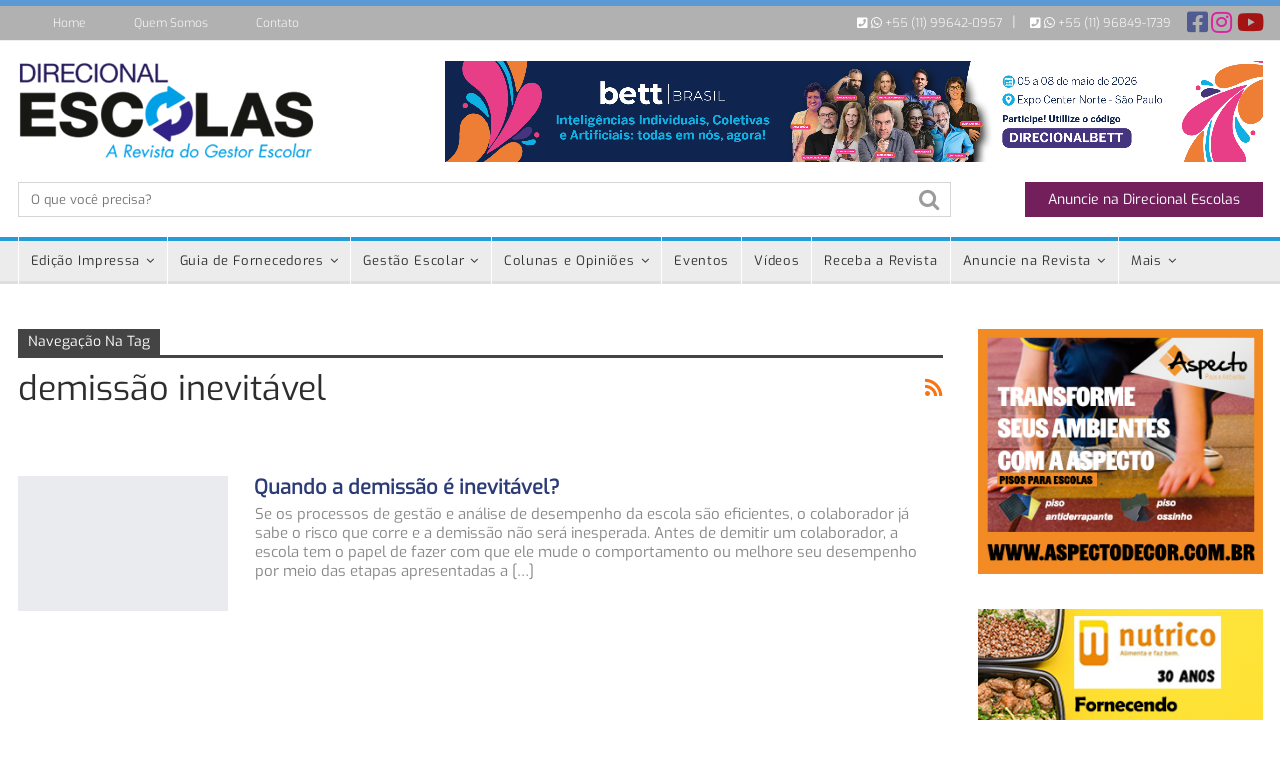

--- FILE ---
content_type: text/html; charset=UTF-8
request_url: https://direcionalescolas.com.br/tag/demissao-inevitavel/
body_size: 19082
content:
	<!DOCTYPE html>
		<!--[if IE 8]>
	<html class="ie ie8" dir="ltr" lang="pt-BR" prefix="og: https://ogp.me/ns#"> <![endif]-->
	<!--[if IE 9]>
	<html class="ie ie9" dir="ltr" lang="pt-BR" prefix="og: https://ogp.me/ns#"> <![endif]-->
	<!--[if gt IE 9]><!-->
<html dir="ltr" lang="pt-BR" prefix="og: https://ogp.me/ns#"> <!--<![endif]-->
	<head>
				<meta charset="UTF-8">
		<meta http-equiv="X-UA-Compatible" content="IE=edge">
		<meta name="viewport" content="width=device-width, initial-scale=1.0">
		<link rel="pingback" href="https://direcionalescolas.com.br/xmlrpc.php"/>

		<!-- Global site tag (gtag.js) - Google Analytics -->
<script async src="https://www.googletagmanager.com/gtag/js?id=UA-15302840-1" type="6397a09214445058f9f8f357-text/javascript"></script>
<script type="6397a09214445058f9f8f357-text/javascript">
    window.dataLayer = window.dataLayer || [];
    function gtag() {
        dataLayer.push(arguments);
    }
    gtag('js', new Date());

    gtag('config', 'UA-15302840-1', { 'anonymize_ip': false } );
</script>

		<!-- All in One SEO 4.7.7.2 - aioseo.com -->
	<meta name="robots" content="max-image-preview:large" />
	<link rel="canonical" href="https://direcionalescolas.com.br/tag/demissao-inevitavel/" />
	<meta name="generator" content="All in One SEO (AIOSEO) 4.7.7.2" />
		<script type="application/ld+json" class="aioseo-schema">
			{"@context":"https:\/\/schema.org","@graph":[{"@type":"BreadcrumbList","@id":"https:\/\/direcionalescolas.com.br\/tag\/demissao-inevitavel\/#breadcrumblist","itemListElement":[{"@type":"ListItem","@id":"https:\/\/direcionalescolas.com.br\/#listItem","position":1,"name":"In\u00edcio","item":"https:\/\/direcionalescolas.com.br\/","nextItem":{"@type":"ListItem","@id":"https:\/\/direcionalescolas.com.br\/tag\/demissao-inevitavel\/#listItem","name":"demiss\u00e3o inevit\u00e1vel"}},{"@type":"ListItem","@id":"https:\/\/direcionalescolas.com.br\/tag\/demissao-inevitavel\/#listItem","position":2,"name":"demiss\u00e3o inevit\u00e1vel","previousItem":{"@type":"ListItem","@id":"https:\/\/direcionalescolas.com.br\/#listItem","name":"In\u00edcio"}}]},{"@type":"CollectionPage","@id":"https:\/\/direcionalescolas.com.br\/tag\/demissao-inevitavel\/#collectionpage","url":"https:\/\/direcionalescolas.com.br\/tag\/demissao-inevitavel\/","name":"demiss\u00e3o inevit\u00e1vel - Revista Direcional Escolas","inLanguage":"pt-BR","isPartOf":{"@id":"https:\/\/direcionalescolas.com.br\/#website"},"breadcrumb":{"@id":"https:\/\/direcionalescolas.com.br\/tag\/demissao-inevitavel\/#breadcrumblist"}},{"@type":"Organization","@id":"https:\/\/direcionalescolas.com.br\/#organization","name":"Revista Direcional Escolas","description":"Guia para Gestores de Escolas","url":"https:\/\/direcionalescolas.com.br\/"},{"@type":"WebSite","@id":"https:\/\/direcionalescolas.com.br\/#website","url":"https:\/\/direcionalescolas.com.br\/","name":"Revista Direcional Escolas","description":"Guia para Gestores de Escolas","inLanguage":"pt-BR","publisher":{"@id":"https:\/\/direcionalescolas.com.br\/#organization"}}]}
		</script>
		<!-- All in One SEO -->


	<!-- This site is optimized with the Yoast SEO plugin v21.0 - https://yoast.com/wordpress/plugins/seo/ -->
	<title>demissão inevitável - Revista Direcional Escolas</title>
	<link rel="canonical" href="https://direcionalescolas.com.br/tag/demissao-inevitavel/" />
	<meta property="og:locale" content="pt_BR" />
	<meta property="og:type" content="article" />
	<meta property="og:title" content="demissão inevitável - Revista Direcional Escolas" />
	<meta property="og:url" content="https://direcionalescolas.com.br/tag/demissao-inevitavel/" />
	<meta property="og:site_name" content="Revista Direcional Escolas" />
	<meta name="twitter:card" content="summary_large_image" />
	<script type="application/ld+json" class="yoast-schema-graph">{"@context":"https://schema.org","@graph":[{"@type":"CollectionPage","@id":"https://direcionalescolas.com.br/tag/demissao-inevitavel/","url":"https://direcionalescolas.com.br/tag/demissao-inevitavel/","name":"demissão inevitável - Revista Direcional Escolas","isPartOf":{"@id":"https://direcionalescolas.com.br/#website"},"primaryImageOfPage":{"@id":"https://direcionalescolas.com.br/tag/demissao-inevitavel/#primaryimage"},"image":{"@id":"https://direcionalescolas.com.br/tag/demissao-inevitavel/#primaryimage"},"thumbnailUrl":"https://direcionalescolas.com.br/wp-content/uploads/2021/11/demissao.jpg","breadcrumb":{"@id":"https://direcionalescolas.com.br/tag/demissao-inevitavel/#breadcrumb"},"inLanguage":"pt-BR"},{"@type":"ImageObject","inLanguage":"pt-BR","@id":"https://direcionalescolas.com.br/tag/demissao-inevitavel/#primaryimage","url":"https://direcionalescolas.com.br/wp-content/uploads/2021/11/demissao.jpg","contentUrl":"https://direcionalescolas.com.br/wp-content/uploads/2021/11/demissao.jpg","width":750,"height":400},{"@type":"BreadcrumbList","@id":"https://direcionalescolas.com.br/tag/demissao-inevitavel/#breadcrumb","itemListElement":[{"@type":"ListItem","position":1,"name":"Início","item":"https://direcionalescolas.com.br/"},{"@type":"ListItem","position":2,"name":"demissão inevitável"}]},{"@type":"WebSite","@id":"https://direcionalescolas.com.br/#website","url":"https://direcionalescolas.com.br/","name":"Revista Direcional Escolas","description":"Guia para Gestores de Escolas","publisher":{"@id":"https://direcionalescolas.com.br/#organization"},"potentialAction":[{"@type":"SearchAction","target":{"@type":"EntryPoint","urlTemplate":"https://direcionalescolas.com.br/?s={search_term_string}"},"query-input":"required name=search_term_string"}],"inLanguage":"pt-BR"},{"@type":"Organization","@id":"https://direcionalescolas.com.br/#organization","name":"Direcional Escolas","url":"https://direcionalescolas.com.br/","logo":{"@type":"ImageObject","inLanguage":"pt-BR","@id":"https://direcionalescolas.com.br/#/schema/logo/image/","url":"https://i0.wp.com/direcionalescolas.com.br/wp-content/uploads/2018/03/direcional-mobile.png?fit=144%2C50&ssl=1","contentUrl":"https://i0.wp.com/direcionalescolas.com.br/wp-content/uploads/2018/03/direcional-mobile.png?fit=144%2C50&ssl=1","width":144,"height":50,"caption":"Direcional Escolas"},"image":{"@id":"https://direcionalescolas.com.br/#/schema/logo/image/"},"sameAs":["https://www.facebook.com/DirecionalEscolas","https://www.instagram.com/direcionalescolas/","https://www.youtube.com/channel/UCCfDFBbEj60CUSNwIor3ilQ"]}]}</script>
	<!-- / Yoast SEO plugin. -->



<link rel="alternate" type="application/rss+xml" title="Feed para Revista Direcional Escolas &raquo;" href="https://direcionalescolas.com.br/feed/" />
<link rel="alternate" type="application/rss+xml" title="Feed de comentários para Revista Direcional Escolas &raquo;" href="https://direcionalescolas.com.br/comments/feed/" />
<link rel="alternate" type="application/rss+xml" title="Feed de tag para Revista Direcional Escolas &raquo; demissão inevitável" href="https://direcionalescolas.com.br/tag/demissao-inevitavel/feed/" />
<link id='omgf-preload-0' rel='preload' href='//direcionalescolas.com.br/wp-content/uploads/omgf/better-framework-main-fonts-mod-l5m4d/exo-normal-latin.woff2?ver=1673453396' as='font' type='font/woff2' crossorigin />
		<!-- This site uses the Google Analytics by MonsterInsights plugin v9.11.0 - Using Analytics tracking - https://www.monsterinsights.com/ -->
							<script src="//www.googletagmanager.com/gtag/js?id=G-F7ELB48RKX"  data-cfasync="false" data-wpfc-render="false" type="text/javascript" async></script>
			<script data-cfasync="false" data-wpfc-render="false" type="text/javascript">
				var mi_version = '9.11.0';
				var mi_track_user = true;
				var mi_no_track_reason = '';
								var MonsterInsightsDefaultLocations = {"page_location":"https:\/\/direcionalescolas.com.br\/tag\/demissao-inevitavel\/"};
								if ( typeof MonsterInsightsPrivacyGuardFilter === 'function' ) {
					var MonsterInsightsLocations = (typeof MonsterInsightsExcludeQuery === 'object') ? MonsterInsightsPrivacyGuardFilter( MonsterInsightsExcludeQuery ) : MonsterInsightsPrivacyGuardFilter( MonsterInsightsDefaultLocations );
				} else {
					var MonsterInsightsLocations = (typeof MonsterInsightsExcludeQuery === 'object') ? MonsterInsightsExcludeQuery : MonsterInsightsDefaultLocations;
				}

								var disableStrs = [
										'ga-disable-G-F7ELB48RKX',
									];

				/* Function to detect opted out users */
				function __gtagTrackerIsOptedOut() {
					for (var index = 0; index < disableStrs.length; index++) {
						if (document.cookie.indexOf(disableStrs[index] + '=true') > -1) {
							return true;
						}
					}

					return false;
				}

				/* Disable tracking if the opt-out cookie exists. */
				if (__gtagTrackerIsOptedOut()) {
					for (var index = 0; index < disableStrs.length; index++) {
						window[disableStrs[index]] = true;
					}
				}

				/* Opt-out function */
				function __gtagTrackerOptout() {
					for (var index = 0; index < disableStrs.length; index++) {
						document.cookie = disableStrs[index] + '=true; expires=Thu, 31 Dec 2099 23:59:59 UTC; path=/';
						window[disableStrs[index]] = true;
					}
				}

				if ('undefined' === typeof gaOptout) {
					function gaOptout() {
						__gtagTrackerOptout();
					}
				}
								window.dataLayer = window.dataLayer || [];

				window.MonsterInsightsDualTracker = {
					helpers: {},
					trackers: {},
				};
				if (mi_track_user) {
					function __gtagDataLayer() {
						dataLayer.push(arguments);
					}

					function __gtagTracker(type, name, parameters) {
						if (!parameters) {
							parameters = {};
						}

						if (parameters.send_to) {
							__gtagDataLayer.apply(null, arguments);
							return;
						}

						if (type === 'event') {
														parameters.send_to = monsterinsights_frontend.v4_id;
							var hookName = name;
							if (typeof parameters['event_category'] !== 'undefined') {
								hookName = parameters['event_category'] + ':' + name;
							}

							if (typeof MonsterInsightsDualTracker.trackers[hookName] !== 'undefined') {
								MonsterInsightsDualTracker.trackers[hookName](parameters);
							} else {
								__gtagDataLayer('event', name, parameters);
							}
							
						} else {
							__gtagDataLayer.apply(null, arguments);
						}
					}

					__gtagTracker('js', new Date());
					__gtagTracker('set', {
						'developer_id.dZGIzZG': true,
											});
					if ( MonsterInsightsLocations.page_location ) {
						__gtagTracker('set', MonsterInsightsLocations);
					}
										__gtagTracker('config', 'G-F7ELB48RKX', {"forceSSL":"true"} );
										window.gtag = __gtagTracker;										(function () {
						/* https://developers.google.com/analytics/devguides/collection/analyticsjs/ */
						/* ga and __gaTracker compatibility shim. */
						var noopfn = function () {
							return null;
						};
						var newtracker = function () {
							return new Tracker();
						};
						var Tracker = function () {
							return null;
						};
						var p = Tracker.prototype;
						p.get = noopfn;
						p.set = noopfn;
						p.send = function () {
							var args = Array.prototype.slice.call(arguments);
							args.unshift('send');
							__gaTracker.apply(null, args);
						};
						var __gaTracker = function () {
							var len = arguments.length;
							if (len === 0) {
								return;
							}
							var f = arguments[len - 1];
							if (typeof f !== 'object' || f === null || typeof f.hitCallback !== 'function') {
								if ('send' === arguments[0]) {
									var hitConverted, hitObject = false, action;
									if ('event' === arguments[1]) {
										if ('undefined' !== typeof arguments[3]) {
											hitObject = {
												'eventAction': arguments[3],
												'eventCategory': arguments[2],
												'eventLabel': arguments[4],
												'value': arguments[5] ? arguments[5] : 1,
											}
										}
									}
									if ('pageview' === arguments[1]) {
										if ('undefined' !== typeof arguments[2]) {
											hitObject = {
												'eventAction': 'page_view',
												'page_path': arguments[2],
											}
										}
									}
									if (typeof arguments[2] === 'object') {
										hitObject = arguments[2];
									}
									if (typeof arguments[5] === 'object') {
										Object.assign(hitObject, arguments[5]);
									}
									if ('undefined' !== typeof arguments[1].hitType) {
										hitObject = arguments[1];
										if ('pageview' === hitObject.hitType) {
											hitObject.eventAction = 'page_view';
										}
									}
									if (hitObject) {
										action = 'timing' === arguments[1].hitType ? 'timing_complete' : hitObject.eventAction;
										hitConverted = mapArgs(hitObject);
										__gtagTracker('event', action, hitConverted);
									}
								}
								return;
							}

							function mapArgs(args) {
								var arg, hit = {};
								var gaMap = {
									'eventCategory': 'event_category',
									'eventAction': 'event_action',
									'eventLabel': 'event_label',
									'eventValue': 'event_value',
									'nonInteraction': 'non_interaction',
									'timingCategory': 'event_category',
									'timingVar': 'name',
									'timingValue': 'value',
									'timingLabel': 'event_label',
									'page': 'page_path',
									'location': 'page_location',
									'title': 'page_title',
									'referrer' : 'page_referrer',
								};
								for (arg in args) {
																		if (!(!args.hasOwnProperty(arg) || !gaMap.hasOwnProperty(arg))) {
										hit[gaMap[arg]] = args[arg];
									} else {
										hit[arg] = args[arg];
									}
								}
								return hit;
							}

							try {
								f.hitCallback();
							} catch (ex) {
							}
						};
						__gaTracker.create = newtracker;
						__gaTracker.getByName = newtracker;
						__gaTracker.getAll = function () {
							return [];
						};
						__gaTracker.remove = noopfn;
						__gaTracker.loaded = true;
						window['__gaTracker'] = __gaTracker;
					})();
									} else {
										console.log("");
					(function () {
						function __gtagTracker() {
							return null;
						}

						window['__gtagTracker'] = __gtagTracker;
						window['gtag'] = __gtagTracker;
					})();
									}
			</script>
							<!-- / Google Analytics by MonsterInsights -->
		<script type="6397a09214445058f9f8f357-text/javascript">
window._wpemojiSettings = {"baseUrl":"https:\/\/s.w.org\/images\/core\/emoji\/14.0.0\/72x72\/","ext":".png","svgUrl":"https:\/\/s.w.org\/images\/core\/emoji\/14.0.0\/svg\/","svgExt":".svg","source":{"concatemoji":"https:\/\/direcionalescolas.com.br\/wp-includes\/js\/wp-emoji-release.min.js?ver=6.1.9"}};
/*! This file is auto-generated */
!function(e,a,t){var n,r,o,i=a.createElement("canvas"),p=i.getContext&&i.getContext("2d");function s(e,t){var a=String.fromCharCode,e=(p.clearRect(0,0,i.width,i.height),p.fillText(a.apply(this,e),0,0),i.toDataURL());return p.clearRect(0,0,i.width,i.height),p.fillText(a.apply(this,t),0,0),e===i.toDataURL()}function c(e){var t=a.createElement("script");t.src=e,t.defer=t.type="text/javascript",a.getElementsByTagName("head")[0].appendChild(t)}for(o=Array("flag","emoji"),t.supports={everything:!0,everythingExceptFlag:!0},r=0;r<o.length;r++)t.supports[o[r]]=function(e){if(p&&p.fillText)switch(p.textBaseline="top",p.font="600 32px Arial",e){case"flag":return s([127987,65039,8205,9895,65039],[127987,65039,8203,9895,65039])?!1:!s([55356,56826,55356,56819],[55356,56826,8203,55356,56819])&&!s([55356,57332,56128,56423,56128,56418,56128,56421,56128,56430,56128,56423,56128,56447],[55356,57332,8203,56128,56423,8203,56128,56418,8203,56128,56421,8203,56128,56430,8203,56128,56423,8203,56128,56447]);case"emoji":return!s([129777,127995,8205,129778,127999],[129777,127995,8203,129778,127999])}return!1}(o[r]),t.supports.everything=t.supports.everything&&t.supports[o[r]],"flag"!==o[r]&&(t.supports.everythingExceptFlag=t.supports.everythingExceptFlag&&t.supports[o[r]]);t.supports.everythingExceptFlag=t.supports.everythingExceptFlag&&!t.supports.flag,t.DOMReady=!1,t.readyCallback=function(){t.DOMReady=!0},t.supports.everything||(n=function(){t.readyCallback()},a.addEventListener?(a.addEventListener("DOMContentLoaded",n,!1),e.addEventListener("load",n,!1)):(e.attachEvent("onload",n),a.attachEvent("onreadystatechange",function(){"complete"===a.readyState&&t.readyCallback()})),(e=t.source||{}).concatemoji?c(e.concatemoji):e.wpemoji&&e.twemoji&&(c(e.twemoji),c(e.wpemoji)))}(window,document,window._wpemojiSettings);
</script>
<style type="text/css">
img.wp-smiley,
img.emoji {
	display: inline !important;
	border: none !important;
	box-shadow: none !important;
	height: 1em !important;
	width: 1em !important;
	margin: 0 0.07em !important;
	vertical-align: -0.1em !important;
	background: none !important;
	padding: 0 !important;
}
</style>
	<link rel='stylesheet' id='wp-block-library-css' href='https://direcionalescolas.com.br/wp-includes/css/dist/block-library/style.min.css?ver=6.1.9' type='text/css' media='all' />
<link rel='stylesheet' id='classic-theme-styles-css' href='https://direcionalescolas.com.br/wp-includes/css/classic-themes.min.css?ver=1' type='text/css' media='all' />
<style id='global-styles-inline-css' type='text/css'>
body{--wp--preset--color--black: #000000;--wp--preset--color--cyan-bluish-gray: #abb8c3;--wp--preset--color--white: #ffffff;--wp--preset--color--pale-pink: #f78da7;--wp--preset--color--vivid-red: #cf2e2e;--wp--preset--color--luminous-vivid-orange: #ff6900;--wp--preset--color--luminous-vivid-amber: #fcb900;--wp--preset--color--light-green-cyan: #7bdcb5;--wp--preset--color--vivid-green-cyan: #00d084;--wp--preset--color--pale-cyan-blue: #8ed1fc;--wp--preset--color--vivid-cyan-blue: #0693e3;--wp--preset--color--vivid-purple: #9b51e0;--wp--preset--gradient--vivid-cyan-blue-to-vivid-purple: linear-gradient(135deg,rgba(6,147,227,1) 0%,rgb(155,81,224) 100%);--wp--preset--gradient--light-green-cyan-to-vivid-green-cyan: linear-gradient(135deg,rgb(122,220,180) 0%,rgb(0,208,130) 100%);--wp--preset--gradient--luminous-vivid-amber-to-luminous-vivid-orange: linear-gradient(135deg,rgba(252,185,0,1) 0%,rgba(255,105,0,1) 100%);--wp--preset--gradient--luminous-vivid-orange-to-vivid-red: linear-gradient(135deg,rgba(255,105,0,1) 0%,rgb(207,46,46) 100%);--wp--preset--gradient--very-light-gray-to-cyan-bluish-gray: linear-gradient(135deg,rgb(238,238,238) 0%,rgb(169,184,195) 100%);--wp--preset--gradient--cool-to-warm-spectrum: linear-gradient(135deg,rgb(74,234,220) 0%,rgb(151,120,209) 20%,rgb(207,42,186) 40%,rgb(238,44,130) 60%,rgb(251,105,98) 80%,rgb(254,248,76) 100%);--wp--preset--gradient--blush-light-purple: linear-gradient(135deg,rgb(255,206,236) 0%,rgb(152,150,240) 100%);--wp--preset--gradient--blush-bordeaux: linear-gradient(135deg,rgb(254,205,165) 0%,rgb(254,45,45) 50%,rgb(107,0,62) 100%);--wp--preset--gradient--luminous-dusk: linear-gradient(135deg,rgb(255,203,112) 0%,rgb(199,81,192) 50%,rgb(65,88,208) 100%);--wp--preset--gradient--pale-ocean: linear-gradient(135deg,rgb(255,245,203) 0%,rgb(182,227,212) 50%,rgb(51,167,181) 100%);--wp--preset--gradient--electric-grass: linear-gradient(135deg,rgb(202,248,128) 0%,rgb(113,206,126) 100%);--wp--preset--gradient--midnight: linear-gradient(135deg,rgb(2,3,129) 0%,rgb(40,116,252) 100%);--wp--preset--duotone--dark-grayscale: url('#wp-duotone-dark-grayscale');--wp--preset--duotone--grayscale: url('#wp-duotone-grayscale');--wp--preset--duotone--purple-yellow: url('#wp-duotone-purple-yellow');--wp--preset--duotone--blue-red: url('#wp-duotone-blue-red');--wp--preset--duotone--midnight: url('#wp-duotone-midnight');--wp--preset--duotone--magenta-yellow: url('#wp-duotone-magenta-yellow');--wp--preset--duotone--purple-green: url('#wp-duotone-purple-green');--wp--preset--duotone--blue-orange: url('#wp-duotone-blue-orange');--wp--preset--font-size--small: 13px;--wp--preset--font-size--medium: 20px;--wp--preset--font-size--large: 36px;--wp--preset--font-size--x-large: 42px;--wp--preset--spacing--20: 0.44rem;--wp--preset--spacing--30: 0.67rem;--wp--preset--spacing--40: 1rem;--wp--preset--spacing--50: 1.5rem;--wp--preset--spacing--60: 2.25rem;--wp--preset--spacing--70: 3.38rem;--wp--preset--spacing--80: 5.06rem;}:where(.is-layout-flex){gap: 0.5em;}body .is-layout-flow > .alignleft{float: left;margin-inline-start: 0;margin-inline-end: 2em;}body .is-layout-flow > .alignright{float: right;margin-inline-start: 2em;margin-inline-end: 0;}body .is-layout-flow > .aligncenter{margin-left: auto !important;margin-right: auto !important;}body .is-layout-constrained > .alignleft{float: left;margin-inline-start: 0;margin-inline-end: 2em;}body .is-layout-constrained > .alignright{float: right;margin-inline-start: 2em;margin-inline-end: 0;}body .is-layout-constrained > .aligncenter{margin-left: auto !important;margin-right: auto !important;}body .is-layout-constrained > :where(:not(.alignleft):not(.alignright):not(.alignfull)){max-width: var(--wp--style--global--content-size);margin-left: auto !important;margin-right: auto !important;}body .is-layout-constrained > .alignwide{max-width: var(--wp--style--global--wide-size);}body .is-layout-flex{display: flex;}body .is-layout-flex{flex-wrap: wrap;align-items: center;}body .is-layout-flex > *{margin: 0;}:where(.wp-block-columns.is-layout-flex){gap: 2em;}.has-black-color{color: var(--wp--preset--color--black) !important;}.has-cyan-bluish-gray-color{color: var(--wp--preset--color--cyan-bluish-gray) !important;}.has-white-color{color: var(--wp--preset--color--white) !important;}.has-pale-pink-color{color: var(--wp--preset--color--pale-pink) !important;}.has-vivid-red-color{color: var(--wp--preset--color--vivid-red) !important;}.has-luminous-vivid-orange-color{color: var(--wp--preset--color--luminous-vivid-orange) !important;}.has-luminous-vivid-amber-color{color: var(--wp--preset--color--luminous-vivid-amber) !important;}.has-light-green-cyan-color{color: var(--wp--preset--color--light-green-cyan) !important;}.has-vivid-green-cyan-color{color: var(--wp--preset--color--vivid-green-cyan) !important;}.has-pale-cyan-blue-color{color: var(--wp--preset--color--pale-cyan-blue) !important;}.has-vivid-cyan-blue-color{color: var(--wp--preset--color--vivid-cyan-blue) !important;}.has-vivid-purple-color{color: var(--wp--preset--color--vivid-purple) !important;}.has-black-background-color{background-color: var(--wp--preset--color--black) !important;}.has-cyan-bluish-gray-background-color{background-color: var(--wp--preset--color--cyan-bluish-gray) !important;}.has-white-background-color{background-color: var(--wp--preset--color--white) !important;}.has-pale-pink-background-color{background-color: var(--wp--preset--color--pale-pink) !important;}.has-vivid-red-background-color{background-color: var(--wp--preset--color--vivid-red) !important;}.has-luminous-vivid-orange-background-color{background-color: var(--wp--preset--color--luminous-vivid-orange) !important;}.has-luminous-vivid-amber-background-color{background-color: var(--wp--preset--color--luminous-vivid-amber) !important;}.has-light-green-cyan-background-color{background-color: var(--wp--preset--color--light-green-cyan) !important;}.has-vivid-green-cyan-background-color{background-color: var(--wp--preset--color--vivid-green-cyan) !important;}.has-pale-cyan-blue-background-color{background-color: var(--wp--preset--color--pale-cyan-blue) !important;}.has-vivid-cyan-blue-background-color{background-color: var(--wp--preset--color--vivid-cyan-blue) !important;}.has-vivid-purple-background-color{background-color: var(--wp--preset--color--vivid-purple) !important;}.has-black-border-color{border-color: var(--wp--preset--color--black) !important;}.has-cyan-bluish-gray-border-color{border-color: var(--wp--preset--color--cyan-bluish-gray) !important;}.has-white-border-color{border-color: var(--wp--preset--color--white) !important;}.has-pale-pink-border-color{border-color: var(--wp--preset--color--pale-pink) !important;}.has-vivid-red-border-color{border-color: var(--wp--preset--color--vivid-red) !important;}.has-luminous-vivid-orange-border-color{border-color: var(--wp--preset--color--luminous-vivid-orange) !important;}.has-luminous-vivid-amber-border-color{border-color: var(--wp--preset--color--luminous-vivid-amber) !important;}.has-light-green-cyan-border-color{border-color: var(--wp--preset--color--light-green-cyan) !important;}.has-vivid-green-cyan-border-color{border-color: var(--wp--preset--color--vivid-green-cyan) !important;}.has-pale-cyan-blue-border-color{border-color: var(--wp--preset--color--pale-cyan-blue) !important;}.has-vivid-cyan-blue-border-color{border-color: var(--wp--preset--color--vivid-cyan-blue) !important;}.has-vivid-purple-border-color{border-color: var(--wp--preset--color--vivid-purple) !important;}.has-vivid-cyan-blue-to-vivid-purple-gradient-background{background: var(--wp--preset--gradient--vivid-cyan-blue-to-vivid-purple) !important;}.has-light-green-cyan-to-vivid-green-cyan-gradient-background{background: var(--wp--preset--gradient--light-green-cyan-to-vivid-green-cyan) !important;}.has-luminous-vivid-amber-to-luminous-vivid-orange-gradient-background{background: var(--wp--preset--gradient--luminous-vivid-amber-to-luminous-vivid-orange) !important;}.has-luminous-vivid-orange-to-vivid-red-gradient-background{background: var(--wp--preset--gradient--luminous-vivid-orange-to-vivid-red) !important;}.has-very-light-gray-to-cyan-bluish-gray-gradient-background{background: var(--wp--preset--gradient--very-light-gray-to-cyan-bluish-gray) !important;}.has-cool-to-warm-spectrum-gradient-background{background: var(--wp--preset--gradient--cool-to-warm-spectrum) !important;}.has-blush-light-purple-gradient-background{background: var(--wp--preset--gradient--blush-light-purple) !important;}.has-blush-bordeaux-gradient-background{background: var(--wp--preset--gradient--blush-bordeaux) !important;}.has-luminous-dusk-gradient-background{background: var(--wp--preset--gradient--luminous-dusk) !important;}.has-pale-ocean-gradient-background{background: var(--wp--preset--gradient--pale-ocean) !important;}.has-electric-grass-gradient-background{background: var(--wp--preset--gradient--electric-grass) !important;}.has-midnight-gradient-background{background: var(--wp--preset--gradient--midnight) !important;}.has-small-font-size{font-size: var(--wp--preset--font-size--small) !important;}.has-medium-font-size{font-size: var(--wp--preset--font-size--medium) !important;}.has-large-font-size{font-size: var(--wp--preset--font-size--large) !important;}.has-x-large-font-size{font-size: var(--wp--preset--font-size--x-large) !important;}
.wp-block-navigation a:where(:not(.wp-element-button)){color: inherit;}
:where(.wp-block-columns.is-layout-flex){gap: 2em;}
.wp-block-pullquote{font-size: 1.5em;line-height: 1.6;}
</style>
<link rel='stylesheet' id='contact-form-7-css' href='https://direcionalescolas.com.br/wp-content/plugins/contact-form-7/includes/css/styles.css?ver=5.7.7' type='text/css' media='all' />
<link rel='stylesheet' id='wpsm_counter-font-awesome-front-css' href='https://direcionalescolas.com.br/wp-content/plugins/counter-number-showcase/assets/css/font-awesome/css/font-awesome.min.css?ver=6.1.9' type='text/css' media='all' />
<link rel='stylesheet' id='wpsm_counter_bootstrap-front-css' href='https://direcionalescolas.com.br/wp-content/plugins/counter-number-showcase/assets/css/bootstrap-front.css?ver=6.1.9' type='text/css' media='all' />
<link rel='stylesheet' id='wpsm_counter_column-css' href='https://direcionalescolas.com.br/wp-content/plugins/counter-number-showcase/assets/css/counter-column.css?ver=6.1.9' type='text/css' media='all' />
<link rel='stylesheet' id='rs-plugin-settings-css' href='https://direcionalescolas.com.br/wp-content/plugins/revslider/public/assets/css/settings.css?ver=5.4.6.3' type='text/css' media='all' />
<style id='rs-plugin-settings-inline-css' type='text/css'>
#rs-demo-id {}
</style>
<link rel='stylesheet' id='awesome-admin-css' href='https://direcionalescolas.com.br/wp-content/plugins/tf-numbers-number-counter-animaton/assets/css/font-awesome.min.css?ver=1' type='text/css' media='all' />
<link rel='stylesheet' id='tf_numbers-style-css' href='https://direcionalescolas.com.br/wp-content/plugins/tf-numbers-number-counter-animaton/assets/css/style.css?ver=1' type='text/css' media='all' />
<link rel='stylesheet' id='publisher-child-css' href='https://direcionalescolas.com.br/wp-content/themes/publisher-child/style.css?ver=1.0.0' type='text/css' media='all' />
<link crossorigin="anonymous" rel='stylesheet' id='better-framework-main-fonts-css' href='//direcionalescolas.com.br/wp-content/uploads/omgf/better-framework-main-fonts-mod-l5m4d/better-framework-main-fonts-mod-l5m4d.css?ver=1673453396' type='text/css' media='all' />
<script type="6397a09214445058f9f8f357-text/javascript" src='https://direcionalescolas.com.br/wp-content/plugins/google-analytics-for-wordpress/assets/js/frontend-gtag.min.js?ver=9.11.0' id='monsterinsights-frontend-script-js'></script>
<script data-cfasync="false" data-wpfc-render="false" type="text/javascript" id='monsterinsights-frontend-script-js-extra'>/* <![CDATA[ */
var monsterinsights_frontend = {"js_events_tracking":"true","download_extensions":"doc,pdf,ppt,zip,xls,docx,pptx,xlsx","inbound_paths":"[]","home_url":"https:\/\/direcionalescolas.com.br","hash_tracking":"false","v4_id":"G-F7ELB48RKX"};/* ]]> */
</script>
<script type="6397a09214445058f9f8f357-text/javascript" src='https://direcionalescolas.com.br/wp-includes/js/jquery/jquery.min.js?ver=3.6.1' id='jquery-core-js'></script>
<script type="6397a09214445058f9f8f357-text/javascript" src='https://direcionalescolas.com.br/wp-includes/js/jquery/jquery-migrate.min.js?ver=3.3.2' id='jquery-migrate-js'></script>
<script type="6397a09214445058f9f8f357-text/javascript" id='wp-goal-tracker-ga-js-extra'>
/* <![CDATA[ */
var wpGoalTrackerGaEvents = {"pending":{"view_item":[],"begin_checkout":[],"add_to_cart":[],"view_cart":[],"purchase":[]}};
var wpGoalTrackerGa = {"version":"1.1.5","is_front_page":"","trackLinks":{"enabled":true,"type":"all"},"trackEmailLinks":"1","pageSpeedTracking":"","click":[],"visibility":[],"pageTitle":"Quando a demiss\u00e3o \u00e9 inevit\u00e1vel?"};
/* ]]> */
</script>
<script type="6397a09214445058f9f8f357-text/javascript" src='https://direcionalescolas.com.br/wp-content/plugins/goal-tracker-ga/public/js/wp-goal-tracker-ga-public.js?ver=1.1.5' id='wp-goal-tracker-ga-js'></script>
<script type="6397a09214445058f9f8f357-text/javascript" src='https://direcionalescolas.com.br/wp-content/plugins/revslider/public/assets/js/jquery.themepunch.tools.min.js?ver=5.4.6.3' id='tp-tools-js'></script>
<script type="6397a09214445058f9f8f357-text/javascript" src='https://direcionalescolas.com.br/wp-content/plugins/revslider/public/assets/js/jquery.themepunch.revolution.min.js?ver=5.4.6.3' id='revmin-js'></script>
<script type="6397a09214445058f9f8f357-text/javascript" src='https://direcionalescolas.com.br/wp-content/plugins/tf-numbers-number-counter-animaton/assets/js/tf_numbers.js?ver=1' id='tf_numbers-js'></script>
<script type="6397a09214445058f9f8f357-text/javascript" id='ga_events_main_script-js-extra'>
/* <![CDATA[ */
var ga_options = {"link_clicks_delay":"120","gtm":"0","anonymizeip":"0","advanced":"0","snippet_type":"gst","tracking_id":"UA-15302840-1","gtm_id":"","domain":"direcionalescolas.com.br","scroll_elements":[],"click_elements":[{"name":"superbanner_ebookbncc","type":"id","category":"","action":"","label":"","value":"","bounce":"true"}],"download_tracking_type":["pdf","mp3","pptx","docx"],"force_snippet":"none"};
var gaePlaceholders = {"is_front_page":"","page_title":"Quando a demiss\u00e3o \u00e9 inevit\u00e1vel?"};
/* ]]> */
</script>
<script type="6397a09214445058f9f8f357-text/javascript" src='https://direcionalescolas.com.br/wp-content/plugins/wp-google-analytics-events/js/main.js?ver=1.0' id='ga_events_main_script-js'></script>
<!--[if lt IE 9]>
<script type='text/javascript' src='https://direcionalescolas.com.br/wp-content/themes/publisher/includes/libs/better-framework/assets/js/html5shiv.min.js?ver=3.5.2' id='bf-html5shiv-js'></script>
<![endif]-->
<!--[if lt IE 9]>
<script type='text/javascript' src='https://direcionalescolas.com.br/wp-content/themes/publisher/includes/libs/better-framework/assets/js/respond.min.js?ver=3.5.2' id='bf-respond-js'></script>
<![endif]-->
<link rel="https://api.w.org/" href="https://direcionalescolas.com.br/wp-json/" /><link rel="alternate" type="application/json" href="https://direcionalescolas.com.br/wp-json/wp/v2/tags/7279" /><link rel="EditURI" type="application/rsd+xml" title="RSD" href="https://direcionalescolas.com.br/xmlrpc.php?rsd" />
<link rel="wlwmanifest" type="application/wlwmanifest+xml" href="https://direcionalescolas.com.br/wp-includes/wlwmanifest.xml" />
<meta name="generator" content="WordPress 6.1.9" />
			<meta property="ia:markup_url" content="https://direcionalescolas.com.br/quando-a-demissao-e-inevitavel/?ia_markup=1" />
			<!-- Global site tag (gtag.js) - Google Analytics -->
		<script async src="https://www.googletagmanager.com/gtag/js?id=G-99DSWL3WWT" type="6397a09214445058f9f8f357-text/javascript"></script>
		<script type="6397a09214445058f9f8f357-text/javascript">
			window.dataLayer = window.dataLayer || [];
			function gtag(){dataLayer.push(arguments);}
			gtag("js", new Date());

			gtag("config", "G-99DSWL3WWT",{"debug_mode":true});
		</script><!-- Google Tag Manager -->
<script type="6397a09214445058f9f8f357-text/javascript">(function(w,d,s,l,i){w[l]=w[l]||[];w[l].push({'gtm.start':
new Date().getTime(),event:'gtm.js'});var f=d.getElementsByTagName(s)[0],
j=d.createElement(s),dl=l!='dataLayer'?'&l='+l:'';j.async=true;j.src=
'https://www.googletagmanager.com/gtm.js?id='+i+dl;f.parentNode.insertBefore(j,f);
})(window,document,'script','dataLayer','GTM-WTXJKPJ');</script>
<!-- End Google Tag Manager --><script type="6397a09214445058f9f8f357-text/javascript" src="//direcionalescolas.com.br/?wordfence_syncAttackData=1768802758.4155" async></script>		<script type="6397a09214445058f9f8f357-text/javascript">
			document.documentElement.className = document.documentElement.className.replace( 'no-js', 'js' );
		</script>
				<style>
			.no-js img.lazyload { display: none; }
			figure.wp-block-image img.lazyloading { min-width: 150px; }
							.lazyload, .lazyloading { opacity: 0; }
				.lazyloaded {
					opacity: 1;
					transition: opacity 400ms;
					transition-delay: 0ms;
				}
					</style>
		
<!-- Meta Pixel Code -->
<script type="6397a09214445058f9f8f357-text/javascript">
!function(f,b,e,v,n,t,s){if(f.fbq)return;n=f.fbq=function(){n.callMethod?
n.callMethod.apply(n,arguments):n.queue.push(arguments)};if(!f._fbq)f._fbq=n;
n.push=n;n.loaded=!0;n.version='2.0';n.queue=[];t=b.createElement(e);t.async=!0;
t.src=v;s=b.getElementsByTagName(e)[0];s.parentNode.insertBefore(t,s)}(window,
document,'script','https://connect.facebook.net/en_US/fbevents.js?v=next');
</script>
<!-- End Meta Pixel Code -->

      <script type="6397a09214445058f9f8f357-text/javascript">
        var url = window.location.origin + '?ob=open-bridge';
        fbq('set', 'openbridge', '3546291195498895', url);
      </script>
    <script type="6397a09214445058f9f8f357-text/javascript">fbq('init', '3546291195498895', {}, {
    "agent": "wordpress-6.1.9-3.0.16"
})</script><script type="6397a09214445058f9f8f357-text/javascript">
    fbq('track', 'PageView', []);
  </script>
<!-- Meta Pixel Code -->
<noscript>
<img height="1" width="1" style="display:none" alt="fbpx"
src="https://www.facebook.com/tr?id=3546291195498895&ev=PageView&noscript=1" />
</noscript>
<!-- End Meta Pixel Code -->
<meta name="generator" content="Powered by WPBakery Page Builder - drag and drop page builder for WordPress."/>
<!-- Não existe versão amphtml disponível para essa URL. --><script type="application/ld+json">{
    "@context": "http:\/\/schema.org\/",
    "@type": "organization",
    "@id": "#organization",
    "logo": {
        "@type": "ImageObject",
        "url": "http:\/\/direcionalescolas.com.br\/wp-content\/uploads\/2018\/03\/logo-direcional-escolas.png"
    },
    "url": "https:\/\/direcionalescolas.com.br\/",
    "name": "Revista Direcional Escolas",
    "description": "Guia para Gestores de Escolas"
}</script>
<script type="application/ld+json">{
    "@context": "http:\/\/schema.org\/",
    "@type": "WebSite",
    "name": "Revista Direcional Escolas",
    "alternateName": "Guia para Gestores de Escolas",
    "url": "https:\/\/direcionalescolas.com.br\/"
}</script>
<link rel='stylesheet' id='bf-minifed-css-1' href='https://direcionalescolas.com.br/wp-content/bs-booster-cache/e9ba2c2283064ed32b9c9416836607a5.css' type='text/css' media='all' />
<link rel='stylesheet' id='3.2.0-1763137838' href='https://direcionalescolas.com.br/wp-content/bs-booster-cache/eecc30cf002abb39cdda46f9a8068292.css' type='text/css' media='all' />
<meta name="generator" content="Powered by Slider Revolution 5.4.6.3 - responsive, Mobile-Friendly Slider Plugin for WordPress with comfortable drag and drop interface." />
<link rel="icon" href="https://direcionalescolas.com.br/wp-content/uploads/2018/03/favicon-direcional.png" sizes="32x32" />
<link rel="icon" href="https://direcionalescolas.com.br/wp-content/uploads/2018/03/favicon-direcional.png" sizes="192x192" />
<link rel="apple-touch-icon" href="https://direcionalescolas.com.br/wp-content/uploads/2018/03/favicon-direcional.png" />
<meta name="msapplication-TileImage" content="https://direcionalescolas.com.br/wp-content/uploads/2018/03/favicon-direcional.png" />
<script type="6397a09214445058f9f8f357-text/javascript">function setREVStartSize(e){
				try{ var i=jQuery(window).width(),t=9999,r=0,n=0,l=0,f=0,s=0,h=0;					
					if(e.responsiveLevels&&(jQuery.each(e.responsiveLevels,function(e,f){f>i&&(t=r=f,l=e),i>f&&f>r&&(r=f,n=e)}),t>r&&(l=n)),f=e.gridheight[l]||e.gridheight[0]||e.gridheight,s=e.gridwidth[l]||e.gridwidth[0]||e.gridwidth,h=i/s,h=h>1?1:h,f=Math.round(h*f),"fullscreen"==e.sliderLayout){var u=(e.c.width(),jQuery(window).height());if(void 0!=e.fullScreenOffsetContainer){var c=e.fullScreenOffsetContainer.split(",");if (c) jQuery.each(c,function(e,i){u=jQuery(i).length>0?u-jQuery(i).outerHeight(!0):u}),e.fullScreenOffset.split("%").length>1&&void 0!=e.fullScreenOffset&&e.fullScreenOffset.length>0?u-=jQuery(window).height()*parseInt(e.fullScreenOffset,0)/100:void 0!=e.fullScreenOffset&&e.fullScreenOffset.length>0&&(u-=parseInt(e.fullScreenOffset,0))}f=u}else void 0!=e.minHeight&&f<e.minHeight&&(f=e.minHeight);e.c.closest(".rev_slider_wrapper").css({height:f})					
				}catch(d){console.log("Failure at Presize of Slider:"+d)}
			};</script>

<!-- BetterFramework Head Inline CSS -->
<style>
.site-header.header-style-2 .main-menu.menu {
    height: 63px;
    padding-top: 15px;}
.site-header .shop-cart-container .cart-handler, .site-header .search-container .search-handler, .site-header .main-menu>li>a, .site-header .search-container .search-box .search-form .search-field {
    color: #333333;
    border-left: 1px solid #fff;}
.widget.widget_nav_menu ul.menu li a {
    background-color: #474747;
    background-color: #c5dcea !important;
    border-left: 6px solid #249cd9;
}
.section-heading .h-text {font-weight: 300;}
#nav_menu-2 ul.menu li a {
    background-color: #c5dcea !important;
    border-left: 6px solid #249cd9;
}

.term-badges.floated {display: none;}
.bf-metabox-container.bf-with-tabs .group {display: block !important;}
.widget.widget_nav_menu ul.menu li {background-color: #474747 !important;}
#nav_menu-11#nav_menu-11 .section-heading.sh-t1>.h-text {color: #fff;} 
#nav_menu-10#nav_menu-10 .section-heading.sh-t1>.h-text {color: #fff;} 
.azul-claro { background-color: #c5dcea !important; }
.fundo-cinza { background-color:#474747 !important; }
.azul-escuro { background-color: #249cd9 !important; }


</style>
<!-- /BetterFramework Head Inline CSS-->
		<style type="text/css" id="wp-custom-css">
			#form-container-footer-91960e6441f6f44f7638 #conversion-footer-91960e6441f6f44f7638 #conversion-form-footer-91960e6441f6f44f7638 div.actions input.call_button {
    margin: 0!important;
    font-size: 14px !important;
    font-family: 'Exo' !important;
    text-transform: uppercase !important;}
.main-menu li>a, .main-menu li, .off-canvas-menu>ul>li>a {
    letter-spacing: 0.7px;}
#conversion-footer-91960e6441f6f44f7638 form input,#conversion-final-do-post-618678f2573ae476d5b5 form input,#conversion-lateral-do-blog-60caba334deae21b1a25 section div.actions .call_button, #conversion-lateral-do-blog-60caba334deae21b1a25 section div.actions a.call_button {
    font-size: 14px !important;
    font-family: 'Exo' !important;}
#form-container-lateral-do-blog-60caba334deae21b1a25 #conversion-lateral-do-blog-60caba334deae21b1a25 section {
    padding: 1px!important;}
#conversion-lateral-do-blog-60caba334deae21b1a25 form input, #conversion-lateral-do-blog-60caba334deae21b1a25 form select, #conversion-lateral-do-blog-60caba334deae21b1a25 form .select2-container, #conversion-lateral-do-blog-60caba334deae21b1a25 form textarea {
    font-family: 'Exo' !important;
    font-size: 14px !important;}
#form-container-lateral-do-blog-60caba334deae21b1a25 #conversion-lateral-do-blog-60caba334deae21b1a25 section {
    padding: 0px!important;}		</style>
		<noscript><style> .wpb_animate_when_almost_visible { opacity: 1; }</style></noscript><style id="wpforms-css-vars-root">
				:root {
					--wpforms-field-border-radius: 3px;
--wpforms-field-border-style: solid;
--wpforms-field-border-size: 1px;
--wpforms-field-background-color: #ffffff;
--wpforms-field-border-color: rgba( 0, 0, 0, 0.25 );
--wpforms-field-border-color-spare: rgba( 0, 0, 0, 0.25 );
--wpforms-field-text-color: rgba( 0, 0, 0, 0.7 );
--wpforms-field-menu-color: #ffffff;
--wpforms-label-color: rgba( 0, 0, 0, 0.85 );
--wpforms-label-sublabel-color: rgba( 0, 0, 0, 0.55 );
--wpforms-label-error-color: #d63637;
--wpforms-button-border-radius: 3px;
--wpforms-button-border-style: none;
--wpforms-button-border-size: 1px;
--wpforms-button-background-color: #066aab;
--wpforms-button-border-color: #066aab;
--wpforms-button-text-color: #ffffff;
--wpforms-page-break-color: #066aab;
--wpforms-background-image: none;
--wpforms-background-position: center center;
--wpforms-background-repeat: no-repeat;
--wpforms-background-size: cover;
--wpforms-background-width: 100px;
--wpforms-background-height: 100px;
--wpforms-background-color: rgba( 0, 0, 0, 0 );
--wpforms-background-url: none;
--wpforms-container-padding: 0px;
--wpforms-container-border-style: none;
--wpforms-container-border-width: 1px;
--wpforms-container-border-color: #000000;
--wpforms-container-border-radius: 3px;
--wpforms-field-size-input-height: 43px;
--wpforms-field-size-input-spacing: 15px;
--wpforms-field-size-font-size: 16px;
--wpforms-field-size-line-height: 19px;
--wpforms-field-size-padding-h: 14px;
--wpforms-field-size-checkbox-size: 16px;
--wpforms-field-size-sublabel-spacing: 5px;
--wpforms-field-size-icon-size: 1;
--wpforms-label-size-font-size: 16px;
--wpforms-label-size-line-height: 19px;
--wpforms-label-size-sublabel-font-size: 14px;
--wpforms-label-size-sublabel-line-height: 17px;
--wpforms-button-size-font-size: 17px;
--wpforms-button-size-height: 41px;
--wpforms-button-size-padding-h: 15px;
--wpforms-button-size-margin-top: 10px;
--wpforms-container-shadow-size-box-shadow: none;

				}
			</style>	</head>

<body class="archive tag tag-demissao-inevitavel tag-7279 active-light-box active-top-line ltr close-rh page-layout-2-col-right full-width main-menu-sticky-smart  wpb-js-composer js-comp-ver-6.10.0 vc_responsive bs-ll-a" dir="ltr">
<div class="off-canvas-overlay"></div>
<div class="off-canvas-container right skin-white">
	<div class="off-canvas-inner">
		<spn class="canvas-close"><i></i></spn>
					<div class="off-canvas-header">
								<div class="site-description">Guia para Gestores de Escolas</div>
			</div>
						<div class="off-canvas-search">
				<form role="search" method="get" action="https://direcionalescolas.com.br">
					<input type="text" name="s" value=""
					       placeholder="Pesquisa...">
					<i class="fa fa-search"></i>
				</form>
			</div>
						<div class="off-canvas-menu">
				<div class="off-canvas-menu-fallback"></div>
			</div>
						<div class="off_canvas_footer">
				<div class="off_canvas_footer-info entry-content">
					<p><br data-mce-bogus="1"></p>
		<div  class="  better-studio-shortcode bsc-clearfix better-social-counter style-button colored in-4-col">
						<ul class="social-list bsc-clearfix"><li class="social-item facebook"><a href="https://www.facebook.com/DirecionalEscolas" target="_blank"><i class="item-icon bsfi-facebook"></i><span class="item-title">Likes</span></a></li><li class="social-item twitter"><a href="https://twitter.com/RevistaDEscolas" target="_blank"><i class="item-icon bsfi-twitter"></i><span class="item-title">Followers</span></a></li><li class="social-item google"><a href="https://plus.google.com/116030018206526131828" target="_blank"><i class="item-icon bsfi-google"></i><span class="item-title">Followers</span></a></li><li class="social-item youtube"><a href="#" target="_blank"><i class="item-icon bsfi-youtube"></i><span class="item-title">Subscribers</span></a></li><li class="social-item instagram"><a href="https://instagram.com/RevistaDEscolas" target="_blank"><i class="item-icon bsfi-instagram"></i><span class="item-title">Followers</span></a></li>			</ul>
		</div>
						</div>
			</div>
				</div>
</div>
		<div class="main-wrap content-main-wrap">
			<header id="header" class="site-header header-style-2 full-width" itemscope="itemscope" itemtype="https://schema.org/WPHeader">

		<section class="topbar topbar-style-1 hidden-xs hidden-xs">
	<div class="content-wrap">
		<div class="container">
			<div class="topbar-inner clearfix">

									<div class="section-links">
						<div class="vc_icon_element vc_icon_element-outer icone-redes vc_icon_element-align-center"><div class="vc_icon_element-inner vc_icon_element-color-custom vc_icon_element-size-sm vc_icon_element-style- vc_icon_element-background-color-grey" ><span class="vc_icon_element-icon fa fa-facebook-square" style="color:#ffffff !important"></span><a class="vc_icon_element-link" href="https://www.facebook.com/DirecionalEscolas"  title="" target="_blank"></a></div></div><div class="vc_icon_element vc_icon_element-outer icone-redes vc_icon_element-align-center"><div class="vc_icon_element-inner vc_icon_element-color-custom vc_icon_element-size-sm vc_icon_element-style- vc_icon_element-background-color-grey" ><span class="vc_icon_element-icon fa fa-instagram" style="color:#ffffff !important"></span><a class="vc_icon_element-link" href="https://www.instagram.com/direcionalescolas/"  title="" target="_blank"></a></div></div><div class="vc_icon_element vc_icon_element-outer icone-redes vc_icon_element-align-center"><div class="vc_icon_element-inner vc_icon_element-color-custom vc_icon_element-size-sm vc_icon_element-style- vc_icon_element-background-color-grey" ><span class="vc_icon_element-icon fa fa-youtube-play" style="color:#ffffff !important"></span><a class="vc_icon_element-link" href="https://www.youtube.com/channel/UCCfDFBbEj60CUSNwIor3ilQ"  title="" target="_blank"></a></div></div>					</div>
								
				<div class="infos-contato">
					<p>
						<a href="https://wa.me/5511996420957" target="_blank" rel="noopener"><i class="fa fa-phone-square" aria-hidden="true"></i> <i class="fa fa-whatsapp" aria-hidden="true"></i> +55 (11) 99642-0957</a><span class="separador">|</span>
						<a href="https://wa.me/5511968491739" target="_blank" rel="noopener"><i class="fa fa-phone-square" aria-hidden="true"></i> <i class="fa fa-whatsapp" aria-hidden="true"></i> +55 (11) 96849-1739</a>	
					</p>
				</div>

				<div class="section-menu">
						<div id="menu-top" class="menu top-menu-wrapper" role="navigation" itemscope="itemscope" itemtype="https://schema.org/SiteNavigationElement">
		<nav class="top-menu-container">

			<ul id="top-navigation" class="top-menu menu clearfix bsm-pure">
				<li id="menu-item-251591" class="menu-item menu-item-type-post_type menu-item-object-page menu-item-home better-anim-fade menu-item-251591"><a title="O melhor conteúdo para Gestor de Escola da Internet" href="https://direcionalescolas.com.br/">Home</a></li>
<li id="menu-item-251592" class="menu-item menu-item-type-post_type menu-item-object-page better-anim-fade menu-item-251592"><a title="Revista para diretores de escola" href="https://direcionalescolas.com.br/revista-para-diretores-de-escola/">Quem Somos</a></li>
<li id="menu-item-251590" class="menu-item menu-item-type-post_type menu-item-object-page better-anim-fade menu-item-251590"><a href="https://direcionalescolas.com.br/contato/">Contato</a></li>
			</ul>

		</nav>
	</div>
				</div>
			</div>
		</div>
	</div>
</section>
		<div class="header-inner">
			<div class="content-wrap">
				<div class="container">
					<div class="row">
						<div class="row-height">
							<div class="logo-col col-xs-4">
								<div class="col-inside">
									<div id="site-branding" class="site-branding">
	<p  id="site-title" class="logo h1 img-logo">
	<a href="https://direcionalescolas.com.br/" itemprop="url" rel="home">
					<img id="site-logo" 
			     alt="Revista Direcional Escolas" data-src="http://direcionalescolas.com.br/wp-content/uploads/2018/03/logo-direcional-escolas.png" class="lazyload" src="[data-uri]" /><noscript><img id="site-logo" src="http://direcionalescolas.com.br/wp-content/uploads/2018/03/logo-direcional-escolas.png"
			     alt="Revista Direcional Escolas"  /></noscript>

			<span class="site-title">Revista Direcional Escolas - Guia para Gestores de Escolas</span>
				</a>
</p>
</div><!-- .site-branding -->
								</div>
							</div>
															<div class="sidebar-col col-xs-8">
									<div class="col-inside">
										<aside id="sidebar" class="sidebar" role="complementary" itemscope="itemscope" itemtype="https://schema.org/WPSideBar">
											<div class="bsac bsac-clearfix location-header_aside_logo bsac-align-right bsac-column-1"><div id="bsac-264815-917648479" class="bsac-container bsac-type-image  bsac-hide-on-tablet-portrait bsac-hide-on-tablet-landscape bsac-hide-on-phone" itemscope="" itemtype="https://schema.org/WPAdBlock" data-adid="264815" data-type="image"><a itemprop="url" class="bsac-link" href="https://bettbrasil.eventos.tmp.br/evento/inicio.php?tipo=VISITANTES&track=DIRECIONAL" target="_blank" ><img   alt="SUPERBANNER BETT" data-src="https://direcionalescolas.com.br/wp-content/uploads/2025/09/Banner-site_728x90-px.png" class="bsac-image lazyload" src="[data-uri]" /><noscript><img class="bsac-image" src="https://direcionalescolas.com.br/wp-content/uploads/2025/09/Banner-site_728x90-px.png" alt="SUPERBANNER BETT" /></noscript></a></div></div>										</aside>
									</div>
								</div>
														</div>
					</div>
					
					<div class="row">
						<div class="col-md-12">
							<div class="col-md-9 col-sm-8 col-xs-8 busca">
								<form role="search" method="get" class="search-form clearfix" action="https://direcionalescolas.com.br">
									<input type="search" class="search-field"
									 placeholder="O que você precisa?"
									 value="" name="s"
									 title="Procurar por:"
									 autocomplete="off">
									<input type="submit" class="search-submit" value="">
								</form><!-- .search-form -->
							</div>
							<div class="anuncie">
								<a href="https://direcionalescolas.com.br/anuncie-na-revista/" class="botao">Anuncie na Direcional Escolas</a>
							</div>
						</div>
					</div>
					
				</div>
			</div>
		</div>

		<div id="menu-main" class="menu main-menu-wrapper" role="navigation" itemscope="itemscope" itemtype="https://schema.org/SiteNavigationElement">
	<div class="main-menu-inner">
		<div class="content-wrap">
			<div class="container">

				<nav class="main-menu-container">
					<ul id="main-navigation" class="main-menu menu bsm-pure clearfix">
						<li id="menu-item-252400" class="menu-item menu-item-type-post_type menu-item-object-page menu-item-has-children better-anim-fade menu-item-252400"><a href="https://direcionalescolas.com.br/edicao-impressa/">Edição Impressa</a>
<ul class="sub-menu">
	<li id="menu-item-252401" class="menu-item menu-item-type-custom menu-item-object-custom better-anim-fade menu-item-252401"><a href="https://direcionalescolas.com.br/revistas/ed-214-dez-25-e-jan-26/">Edição Atual</a></li>
	<li id="menu-item-251762" class="menu-item menu-item-type-post_type_archive menu-item-object-revistas better-anim-fade menu-item-251762"><a href="https://direcionalescolas.com.br/edicoes-da-revista/">Edições Anteriores</a></li>
	<li id="menu-item-252402" class="menu-item menu-item-type-taxonomy menu-item-object-category menu-term-42 better-anim-fade menu-item-252402"><a href="https://direcionalescolas.com.br/conversa-com-gestor/">Conversa com o Gestor</a></li>
	<li id="menu-item-252403" class="menu-item menu-item-type-taxonomy menu-item-object-category menu-term-20 better-anim-fade menu-item-252403"><a href="https://direcionalescolas.com.br/dicas-para-diretores-escolas/">Dicas</a></li>
	<li id="menu-item-252404" class="menu-item menu-item-type-taxonomy menu-item-object-category menu-term-37 better-anim-fade menu-item-252404"><a href="https://direcionalescolas.com.br/fique-de-olho/">Fique de Olho</a></li>
</ul>
</li>
<li id="menu-item-251595" class="menu-item menu-item-type-custom menu-item-object-custom menu-item-has-children better-anim-fade menu-item-251595"><a target="_blank" rel="noopener" href="https://direcionalescolas.com.br/fornecedores/">Guia de Fornecedores</a>
<ul class="sub-menu">
	<li id="menu-item-253186" class="menu-item menu-item-type-custom menu-item-object-custom better-anim-fade menu-item-253186"><a target="_blank" rel="noopener" href="https://direcionalescolas.com.br/fornecedores/">Início</a></li>
	<li id="menu-item-257514" class="menu-item menu-item-type-custom menu-item-object-custom better-anim-fade menu-item-257514"><a target="_blank" rel="noopener" href="https://direcionalescolas.com.br/fornecedores/fornecedores-para-escolas/acessorios-e-equipamentos/">Acessórios e Equipamentos</a></li>
	<li id="menu-item-252749" class="menu-item menu-item-type-custom menu-item-object-custom better-anim-fade menu-item-252749"><a target="_blank" rel="noopener" href="https://direcionalescolas.com.br/fornecedores/fornecedores-para-escolas/construcao-e-reforma/">Construção e Reforma</a></li>
	<li id="menu-item-257515" class="menu-item menu-item-type-custom menu-item-object-custom better-anim-fade menu-item-257515"><a target="_blank" rel="noopener" href="https://direcionalescolas.com.br/fornecedores/fornecedores-para-escolas/esporte-e-lazer/">Esporte e Lazer</a></li>
	<li id="menu-item-257516" class="menu-item menu-item-type-custom menu-item-object-custom better-anim-fade menu-item-257516"><a target="_blank" rel="noopener" href="https://direcionalescolas.com.br/fornecedores/fornecedores-para-escolas/festas-e-eventos/">Festas e Eventos</a></li>
	<li id="menu-item-257517" class="menu-item menu-item-type-custom menu-item-object-custom better-anim-fade menu-item-257517"><a target="_blank" rel="noopener" href="https://direcionalescolas.com.br/fornecedores/fornecedores-para-escolas/mobiliario/">Mobiliário</a></li>
	<li id="menu-item-252753" class="menu-item menu-item-type-custom menu-item-object-custom better-anim-fade menu-item-252753"><a target="_blank" rel="noopener" href="https://direcionalescolas.com.br/fornecedores/fornecedores-para-escolas/playground-e-brinquedos/">Playground e Brinquedos</a></li>
	<li id="menu-item-257518" class="menu-item menu-item-type-custom menu-item-object-custom better-anim-fade menu-item-257518"><a target="_blank" rel="noopener" href="https://direcionalescolas.com.br/fornecedores/fornecedores-para-escolas/passeios-e-estudo-pedagogico/">Passeios e Estudos Pedagógicos</a></li>
	<li id="menu-item-252751" class="menu-item menu-item-type-custom menu-item-object-custom better-anim-fade menu-item-252751"><a target="_blank" rel="noopener" href="https://direcionalescolas.com.br/fornecedores/fornecedores-para-escolas/servicos/">Serviços</a></li>
	<li id="menu-item-255330" class="menu-item menu-item-type-custom menu-item-object-custom better-anim-fade menu-item-255330"><a target="_blank" rel="noopener" href="https://direcionalescolas.com.br/fornecedores/fornecedores-para-escolas/seguranca/">Segurança</a></li>
	<li id="menu-item-252750" class="menu-item menu-item-type-custom menu-item-object-custom better-anim-fade menu-item-252750"><a target="_blank" rel="noopener" href="https://direcionalescolas.com.br/fornecedores/fornecedores-para-escolas/tecnologia/">Tecnologia</a></li>
</ul>
</li>
<li id="menu-item-252405" class="menu-item menu-item-type-taxonomy menu-item-object-category menu-item-has-children menu-term-45 better-anim-fade menu-item-252405"><a href="https://direcionalescolas.com.br/gestao-escolar/">Gestão Escolar</a>
<ul class="sub-menu">
	<li id="menu-item-252406" class="menu-item menu-item-type-taxonomy menu-item-object-category menu-term-6205 better-anim-fade menu-item-252406"><a href="https://direcionalescolas.com.br/marketing-educacional/">Marketing</a></li>
	<li id="menu-item-252407" class="menu-item menu-item-type-taxonomy menu-item-object-category menu-term-6206 better-anim-fade menu-item-252407"><a href="https://direcionalescolas.com.br/educacao-e-cidadania/">Educação e Cidadania</a></li>
	<li id="menu-item-252408" class="menu-item menu-item-type-taxonomy menu-item-object-category menu-term-6207 better-anim-fade menu-item-252408"><a href="https://direcionalescolas.com.br/inovacao-na-educacao/">Inovação</a></li>
	<li id="menu-item-252409" class="menu-item menu-item-type-taxonomy menu-item-object-category menu-term-6208 better-anim-fade menu-item-252409"><a href="https://direcionalescolas.com.br/empoderamento-feminino-nas-escolas/">Empoderamento Feminino</a></li>
	<li id="menu-item-252410" class="menu-item menu-item-type-taxonomy menu-item-object-category menu-term-6209 better-anim-fade menu-item-252410"><a href="https://direcionalescolas.com.br/assessoria-educacional/">Assessoria Educacional</a></li>
	<li id="menu-item-252411" class="menu-item menu-item-type-taxonomy menu-item-object-category menu-term-6210 better-anim-fade menu-item-252411"><a href="https://direcionalescolas.com.br/juridico-para-escolas/">Jurídico</a></li>
	<li id="menu-item-252412" class="menu-item menu-item-type-taxonomy menu-item-object-category menu-term-6211 better-anim-fade menu-item-252412"><a href="https://direcionalescolas.com.br/contabilidade-para-escolas/">Contabilidade</a></li>
	<li id="menu-item-252413" class="menu-item menu-item-type-taxonomy menu-item-object-category menu-term-6212 better-anim-fade menu-item-252413"><a href="https://direcionalescolas.com.br/administracao-escolar/">Administrativo</a></li>
	<li id="menu-item-252414" class="menu-item menu-item-type-taxonomy menu-item-object-category menu-term-6213 better-anim-fade menu-item-252414"><a href="https://direcionalescolas.com.br/pedagogia-escolar/">Pedagógico</a></li>
	<li id="menu-item-252415" class="menu-item menu-item-type-taxonomy menu-item-object-category menu-term-6214 better-anim-fade menu-item-252415"><a href="https://direcionalescolas.com.br/avaliacao-de-professores/">Avaliação de Professores</a></li>
</ul>
</li>
<li id="menu-item-252416" class="menu-item menu-item-type-taxonomy menu-item-object-category menu-item-has-children menu-term-18 better-anim-fade menu-item-252416"><a href="https://direcionalescolas.com.br/colunas-opinioes/">Colunas e Opiniões</a>
<ul class="sub-menu">
	<li id="menu-item-252634" class="menu-item menu-item-type-post_type menu-item-object-page better-anim-fade menu-item-252634"><a href="https://direcionalescolas.com.br/colunistas/">Colunistas</a></li>
	<li id="menu-item-252417" class="menu-item menu-item-type-taxonomy menu-item-object-category menu-term-1751 better-anim-fade menu-item-252417"><a href="https://direcionalescolas.com.br/entrevistas/">Entrevistas</a></li>
</ul>
</li>
<li id="menu-item-252635" class="menu-item menu-item-type-taxonomy menu-item-object-category menu-term-5315 better-anim-fade menu-item-252635"><a href="https://direcionalescolas.com.br/eventos-institucional/">Eventos</a></li>
<li id="menu-item-252636" class="menu-item menu-item-type-taxonomy menu-item-object-category menu-term-6215 better-anim-fade menu-item-252636"><a href="https://direcionalescolas.com.br/videos/">Vídeos</a></li>
<li id="menu-item-252666" class="menu-item menu-item-type-post_type menu-item-object-page better-anim-fade menu-item-252666"><a href="https://direcionalescolas.com.br/receba-a-revista/">Receba a Revista</a></li>
<li id="menu-item-252672" class="menu-item menu-item-type-post_type menu-item-object-page menu-item-has-children better-anim-fade menu-item-252672"><a href="https://direcionalescolas.com.br/anuncie-na-revista/">Anuncie na Revista</a>
<ul class="sub-menu">
	<li id="menu-item-252682" class="menu-item menu-item-type-post_type menu-item-object-page better-anim-fade menu-item-252682"><a href="https://direcionalescolas.com.br/depoimentos/">Depoimentos</a></li>
	<li id="menu-item-252692" class="menu-item menu-item-type-post_type menu-item-object-page better-anim-fade menu-item-252692"><a href="https://direcionalescolas.com.br/midia-kit/">Mídia Kit</a></li>
	<li id="menu-item-252679" class="menu-item menu-item-type-post_type menu-item-object-page better-anim-fade menu-item-252679"><a href="https://direcionalescolas.com.br/anuncie-na-revista/">Quero Anunciar</a></li>
</ul>
</li>
<li id="menu-item-252641" class="menu-item menu-item-type-taxonomy menu-item-object-category menu-term-31 better-anim-fade menu-item-252641"><a href="https://direcionalescolas.com.br/informativos/">Informativos</a></li>
					</ul><!-- #main-navigation -->
									</nav><!-- .main-menu-container -->

			</div>
		</div>
	</div>
</div><!-- .menu -->
	</header><!-- .header -->
	<div class="rh-header clearfix light deferred-block-exclude">
		<div class="rh-container clearfix">

			<div class="menu-container close">
				<span class="menu-handler"><span class="lines"></span></span>
			</div><!-- .menu-container -->

			<div class="logo-container">
				<a href="https://direcionalescolas.com.br/" itemprop="url" rel="home">
											<img 
						     alt="Revista Direcional Escolas"  data-bsrjs="http://direcionalescolas.com.br/wp-content/uploads/2018/03/logo-direcional-escolas.png" data-src="http://direcionalescolas.com.br/wp-content/uploads/2018/03/direcional-mobile.png" class="lazyload" src="[data-uri]" /><noscript><img src="http://direcionalescolas.com.br/wp-content/uploads/2018/03/direcional-mobile.png"
						     alt="Revista Direcional Escolas"  data-bsrjs="http://direcionalescolas.com.br/wp-content/uploads/2018/03/logo-direcional-escolas.png"  /></noscript>				</a>
			</div><!-- .logo-container -->
		</div><!-- .rh-container -->
	</div><!-- .rh-header -->
<div class="container adcontainer"><div class="bsac bsac-clearfix adloc-after-header location-header_after bsac-align-center bsac-column-1"><div id="bsac-264817-797476062" class="bsac-container bsac-type-image  bsac-hide-on-desktop" itemscope="" itemtype="https://schema.org/WPAdBlock" data-adid="264817" data-type="image"><a itemprop="url" class="bsac-link" href="https://bettbrasil.eventos.tmp.br/evento/inicio.php?tipo=VISITANTES&track=DIRECIONAL" target="_blank" ><img   alt="SUPERBANNER BETT MOBILE" data-src="https://direcionalescolas.com.br/wp-content/uploads/2025/09/Banner-site_728x90-px.png" class="bsac-image lazyload" src="[data-uri]" /><noscript><img class="bsac-image" src="https://direcionalescolas.com.br/wp-content/uploads/2025/09/Banner-site_728x90-px.png" alt="SUPERBANNER BETT MOBILE" /></noscript></a></div></div></div><div class="content-wrap">
		<main id="content" class="content-container">

		<div class="container layout-2-col layout-2-col-1 layout-right-sidebar">
			<div class="row main-section">
										<div class="col-sm-8 content-column">
							<section class="archive-title tag-title with-action">
	<div class="pre-title"><span>Navegação na tag</span></div>

	<div class="actions-container">
		<a class="rss-link" href="https://direcionalescolas.com.br/tag/demissao-inevitavel/feed/"><i class="fa fa-rss"></i></a>
	</div>

	<h1 class="page-heading"><span class="h-title">demissão inevitável</span></h1>

	</section>
	<div class="listing listing-blog listing-blog-1 clearfix  columns-1">
		<article class="post-261857 type-post format-standard has-post-thumbnail   listing-item listing-item-blog  listing-item-blog-1 main-term-18 bsw-9 ">
		<div class="item-inner clearfix">
							<div class="featured clearfix">
					<div class="term-badges floated"><span class="term-badge term-18"><a href="https://direcionalescolas.com.br/colunas-opinioes/">Colunas e Opiniões</a></span></div>					<a  title="Quando a demissão é inevitável?" data-src="https://direcionalescolas.com.br/wp-content/uploads/2021/11/demissao-210x136.jpg" data-bs-srcset="{&quot;baseurl&quot;:&quot;https:\/\/direcionalescolas.com.br\/wp-content\/uploads\/2021\/11\/&quot;,&quot;sizes&quot;:{&quot;86&quot;:&quot;demissao-86x64.jpg&quot;,&quot;210&quot;:&quot;demissao-210x136.jpg&quot;,&quot;279&quot;:&quot;demissao-279x220.jpg&quot;,&quot;357&quot;:&quot;demissao-357x210.jpg&quot;,&quot;750&quot;:&quot;demissao.jpg&quot;}}"							class="img-holder" href="https://direcionalescolas.com.br/quando-a-demissao-e-inevitavel/"></a>
									</div>
			<h2 class="title">			<a href="https://direcionalescolas.com.br/quando-a-demissao-e-inevitavel/" class="post-url post-title">
				Quando a demissão é inevitável?			</a>
			</h2>				<div class="post-summary">
					Se os processos de gestão e análise de desempenho da escola são eficientes, o colaborador já sabe o risco que corre e a demissão não será inesperada. Antes de demitir um colaborador, a escola tem o papel de fazer com que ele mude o comportamento ou melhore seu desempenho por meio das etapas apresentadas a [&hellip;]				</div>
						</div>
	</article>
	</div>
							</div><!-- .content-column -->
												<div class="col-sm-4 sidebar-column sidebar-column-primary">
							<aside id="sidebar-primary-sidebar" class="sidebar" role="complementary" aria-label="Primary Sidebar Sidebar" itemscope="itemscope" itemtype="https://schema.org/WPSideBar">
	<div id="better-ads-11" class=" h-ni w-nt primary-sidebar-widget widget widget_better-ads"><div class="bsac bsac-clearfix  bsac-align-center bsac-column-1"><div id="bsac-264876-881489357" class="bsac-container bsac-type-image " itemscope="" itemtype="https://schema.org/WPAdBlock" data-adid="264876" data-type="image"><a itemprop="url" class="bsac-link" href="https://bit.ly/3wJQBDQ" target="_blank" ><img   alt="BANNER ASPECTO 300X300" data-src="https://direcionalescolas.com.br/wp-content/uploads/2025/10/ASPECTO.png" class="bsac-image lazyload" src="[data-uri]" /><noscript><img class="bsac-image" src="https://direcionalescolas.com.br/wp-content/uploads/2025/10/ASPECTO.png" alt="BANNER ASPECTO 300X300" /></noscript></a></div></div></div><div id="better-ads-12" class=" h-ni w-nt primary-sidebar-widget widget widget_better-ads"><div class="bsac bsac-clearfix  bsac-align-center bsac-column-1"><div id="bsac-264879-1893934092" class="bsac-container bsac-type-image " itemscope="" itemtype="https://schema.org/WPAdBlock" data-adid="264879" data-type="image"><a itemprop="url" class="bsac-link" href="https://bit.ly/3DD0bdf" target="_blank" ><img   alt="BANNER NUTRICO 300X300" data-src="https://direcionalescolas.com.br/wp-content/uploads/2025/10/NUTRICO.png" class="bsac-image lazyload" src="[data-uri]" /><noscript><img class="bsac-image" src="https://direcionalescolas.com.br/wp-content/uploads/2025/10/NUTRICO.png" alt="BANNER NUTRICO 300X300" /></noscript></a></div></div></div></aside>
						</div><!-- .primary-sidebar-column -->
									</div><!-- .main-section -->
		</div>

	</main><!-- main -->
	</div><!-- .content-wrap -->
	<footer id="site-footer" class="site-footer full-width">
		<div class="footer-widgets light-text">
	<div class="content-wrap">
		<div class="container">
			<div class="row">
										<div class="vc_col-md-3 vc_col-sm-6">
							<aside id="sidebar-footer-1" class="sidebar" role="complementary" aria-label="Footer - Column 1 Sidebar" itemscope="itemscope" itemtype="https://schema.org/WPSideBar">
								<div id="nav_menu-9" class=" h-ni w-bg w-bg-474747 h-c h-c-ffffff h-bg h-bg-474747 w-t footer-widget footer-column-1 widget widget_nav_menu"><div class="section-heading sh-t1 sh-s1"><span class="h-text">Revista Direcional Escolas</span></div><div class="menu-revista-direcional-escolas-container"><ul id="menu-revista-direcional-escolas" class="menu"><li id="menu-item-252702" class="menu-item menu-item-type-custom menu-item-object-custom better-anim-fade menu-item-252702"><a href="https://direcionalescolas.com.br/edicoes-da-revista">Edições Impressas</a></li>
<li id="menu-item-252703" class="menu-item menu-item-type-taxonomy menu-item-object-category menu-term-42 better-anim-fade menu-item-252703"><a href="https://direcionalescolas.com.br/conversa-com-gestor/">Conversa com o Gestor</a></li>
<li id="menu-item-252704" class="menu-item menu-item-type-taxonomy menu-item-object-category menu-term-20 better-anim-fade menu-item-252704"><a href="https://direcionalescolas.com.br/dicas-para-diretores-escolas/">Dicas</a></li>
<li id="menu-item-252705" class="menu-item menu-item-type-taxonomy menu-item-object-category menu-term-37 better-anim-fade menu-item-252705"><a href="https://direcionalescolas.com.br/fique-de-olho/">Fique de Olho</a></li>
<li id="menu-item-252716" class="menu-item menu-item-type-post_type menu-item-object-page better-anim-fade menu-item-252716"><a href="https://direcionalescolas.com.br/receba-a-revista/">Receber na Escola</a></li>
<li id="menu-item-252715" class="menu-item menu-item-type-post_type menu-item-object-page better-anim-fade menu-item-252715"><a href="https://direcionalescolas.com.br/assessoria-de-imprensa/">Assessoria de Imprensa</a></li>
</ul></div></div><div id="nav_menu-10" class=" h-ni w-bg w-bg-474747 h-c h-c-ffffff h-bg h-bg-474747 w-t footer-widget footer-column-1 widget widget_nav_menu"><div class="section-heading sh-t1 sh-s1"><span class="h-text">Colunas e Opiniões</span></div><div class="menu-colunas-e-opinioes-container"><ul id="menu-colunas-e-opinioes" class="menu"><li id="menu-item-252709" class="menu-item menu-item-type-taxonomy menu-item-object-category menu-term-18 better-anim-fade menu-item-252709"><a href="https://direcionalescolas.com.br/colunas-opinioes/">Recentes</a></li>
<li id="menu-item-252708" class="menu-item menu-item-type-taxonomy menu-item-object-category menu-term-1751 better-anim-fade menu-item-252708"><a href="https://direcionalescolas.com.br/entrevistas/">Entrevistas</a></li>
<li id="menu-item-252706" class="menu-item menu-item-type-post_type menu-item-object-page better-anim-fade menu-item-252706"><a href="https://direcionalescolas.com.br/colunistas/">Nossos Colunistas</a></li>
</ul></div></div>							</aside>
						</div>
						<div class="vc_col-md-3 vc_col-sm-6">
							<aside id="sidebar-footer-2" class="sidebar" role="complementary" aria-label="Footer - Column 2 Sidebar" itemscope="itemscope" itemtype="https://schema.org/WPSideBar">
								<div id="nav_menu-11" class=" h-ni w-bg w-bg-474747 h-c h-c-ffffff h-bg h-bg-474747 w-t footer-widget footer-column-2 widget widget_nav_menu"><div class="section-heading sh-t1 sh-s1"><span class="h-text">Nossos assuntos</span></div><div class="menu-nossos-assuntos-container"><ul id="menu-nossos-assuntos" class="menu"><li id="menu-item-252726" class="menu-item menu-item-type-taxonomy menu-item-object-category menu-term-6205 better-anim-fade menu-item-252726"><a href="https://direcionalescolas.com.br/marketing-educacional/">Marketing Educacional</a></li>
<li id="menu-item-252721" class="menu-item menu-item-type-taxonomy menu-item-object-category menu-term-6206 better-anim-fade menu-item-252721"><a href="https://direcionalescolas.com.br/educacao-e-cidadania/">Educação e Cidadania</a></li>
<li id="menu-item-252723" class="menu-item menu-item-type-taxonomy menu-item-object-category menu-term-45 better-anim-fade menu-item-252723"><a href="https://direcionalescolas.com.br/gestao-escolar/">Gestão Escolar</a></li>
<li id="menu-item-252724" class="menu-item menu-item-type-taxonomy menu-item-object-category menu-term-6207 better-anim-fade menu-item-252724"><a href="https://direcionalescolas.com.br/inovacao-na-educacao/">Inovação na Educação</a></li>
<li id="menu-item-252722" class="menu-item menu-item-type-taxonomy menu-item-object-category menu-term-6208 better-anim-fade menu-item-252722"><a href="https://direcionalescolas.com.br/empoderamento-feminino-nas-escolas/">Empoderamento Feminino</a></li>
<li id="menu-item-252718" class="menu-item menu-item-type-taxonomy menu-item-object-category menu-term-6209 better-anim-fade menu-item-252718"><a href="https://direcionalescolas.com.br/assessoria-educacional/">Assessoria Educacional</a></li>
<li id="menu-item-252725" class="menu-item menu-item-type-taxonomy menu-item-object-category menu-term-6210 better-anim-fade menu-item-252725"><a href="https://direcionalescolas.com.br/juridico-para-escolas/">Jurídico</a></li>
<li id="menu-item-252720" class="menu-item menu-item-type-taxonomy menu-item-object-category menu-term-6211 better-anim-fade menu-item-252720"><a href="https://direcionalescolas.com.br/contabilidade-para-escolas/">Contabilidade para Escolas</a></li>
<li id="menu-item-252717" class="menu-item menu-item-type-taxonomy menu-item-object-category menu-term-6212 better-anim-fade menu-item-252717"><a href="https://direcionalescolas.com.br/administracao-escolar/">Administrativo</a></li>
<li id="menu-item-252727" class="menu-item menu-item-type-taxonomy menu-item-object-category menu-term-6213 better-anim-fade menu-item-252727"><a href="https://direcionalescolas.com.br/pedagogia-escolar/">Pedagógico</a></li>
<li id="menu-item-252719" class="menu-item menu-item-type-taxonomy menu-item-object-category menu-term-6214 better-anim-fade menu-item-252719"><a href="https://direcionalescolas.com.br/avaliacao-de-professores/">Avaliação de Professores</a></li>
</ul></div></div>							</aside>
						</div>
						<div id="newsletter" class="vc_col-md-3 vc_col-sm-6">
							<aside id="sidebar-footer-3" class="sidebar" role="complementary" aria-label="Footer - Column 3 Sidebar" itemscope="itemscope" itemtype="https://schema.org/WPSideBar">
								<div id="text-11" class=" h-ni w-t footer-widget footer-column-3 widget widget_text"><div class="section-heading sh-t1 sh-s1"><span class="h-text">Newsletter</span></div>			<div class="textwidget"><p>Preencha seus dados abaixo e receba nossa novidades em seu e-mail. Seus dados estão seguros com a Direcional.</p>
</div>
		</div><div id="custom_html-3" class="widget_text  h-ni w-nt footer-widget footer-column-3 widget widget_custom_html"><div class="textwidget custom-html-widget"><div role="main" id="footer-91960e6441f6f44f7638"></div>
<script type="6397a09214445058f9f8f357-text/javascript" src="https://d335luupugsy2.cloudfront.net/js/rdstation-forms/stable/rdstation-forms.min.js"></script>
<script type="6397a09214445058f9f8f357-text/javascript">
  new RDStationForms('footer-91960e6441f6f44f7638-html', 'UA-15302840-1').createForm();
</script></div></div>							</aside>
						</div>
						<div class="vc_col-md-3 vc_col-sm-6">
							<aside id="sidebar-footer-4" class="sidebar" role="complementary" aria-label="Footer - Column 4 Sidebar" itemscope="itemscope" itemtype="https://schema.org/WPSideBar">
								<div id="text-2" class=" h-ni w-bg w-bg-474747 h-c h-c-ffffff h-bg h-bg-474747 w-t footer-widget footer-column-4 widget widget_text"><div class="section-heading sh-t1 sh-s1"><span class="h-text">Revista Direcional Escolas</span></div>			<div class="textwidget"><p>Avenida Santo Antonio, 208 sl. 4<br />
Vila Osasco / Osasco-SP<br />
CEP. 06086-065</p>
<p><a href="https://wa.me/5511996420957" target="_blank" rel="noopener"><i class="fa fa-phone-square" aria-hidden="true"></i> <i class="fa fa-whatsapp" aria-hidden="true"></i> +55 (11) 99642-0957</a><br />
<a href="https://wa.me/5511968491739" target="_blank" rel="noopener"><i class="fa fa-phone-square" aria-hidden="true"></i> <i class="fa fa-whatsapp" aria-hidden="true"></i> +55 (11) 96849-1739</a></p>
<p>E-mail: <a href="/cdn-cgi/l/email-protection#a3c2d7c6cdc7cacec6cdd7cce3c7cad1c6c0cacccdc2cfc6d0c0cccfc2d08dc0ccce8dc1d1"><span class="__cf_email__" data-cfemail="3c5d485952585551595248537c58554e595f5553525d50594f5f53505d4f125f5351125e4e">[email&#160;protected]</span></a></p>
</div>
		</div><div id="custom_html-2" class="widget_text  h-ni w-nt footer-widget footer-column-4 widget widget_custom_html"><div class="textwidget custom-html-widget"><div class="vc_icon_element vc_icon_element-outer icone-redes vc_icon_element-align-center"><div class="vc_icon_element-inner vc_icon_element-color-custom vc_icon_element-size-lg vc_icon_element-style- vc_icon_element-background-color-grey" ><span class="vc_icon_element-icon fa fa-facebook-square" style="color:#fff !important"></span><a class="vc_icon_element-link" href="https://www.facebook.com/DirecionalEscolas" title="" target="_blank" rel="noopener"></a></div></div><div class="vc_icon_element vc_icon_element-outer icone-redes vc_icon_element-align-center"><div class="vc_icon_element-inner vc_icon_element-color-custom vc_icon_element-size-lg vc_icon_element-style- vc_icon_element-background-color-grey" ><span class="vc_icon_element-icon fa fa-instagram" style="color:#fff !important"></span><a class="vc_icon_element-link" href="https://www.instagram.com/direcionalescolas/" title="" target="_blank" rel="noopener"></a></div></div><div class="vc_icon_element vc_icon_element-outer icone-redes vc_icon_element-align-center"><div class="vc_icon_element-inner vc_icon_element-color-custom vc_icon_element-size-lg vc_icon_element-style- vc_icon_element-background-color-grey" ><span class="vc_icon_element-icon fa fa-youtube" style="color:#fff !important"></span><a class="vc_icon_element-link" href="https://www.youtube.com/channel/UCCfDFBbEj60CUSNwIor3ilQ" title="" target="_blank" rel="noopener"></a></div></div></div></div>							</aside>
						</div>
									</div>
		</div>
	</div>
</div>
		<div class="copy-footer">
			<div class="content-wrap">
				<div class="container">
										<div class="row footer-copy-row">
						<div class="copy-1 col-lg-6 col-md-6 col-sm-6 col-xs-12">
							© 2026 - Revista Direcional Escolas. Todos os direitos reservados.						</div>
						<div class="copy-2 col-lg-6 col-md-6 col-sm-6 col-xs-12">
							<a href="https://farmermkt.com.br/consultoria-mensal-de-marketing-digital/" target="_blank" title="Consultoria de Marketing Digital"><img  data-src='http://direcionalescolas.com.br/wp-content/uploads/2018/03/farmer-desenvolvimento-de-sites.png' class='lazyload' src='[data-uri]'><noscript><img src="http://direcionalescolas.com.br/wp-content/uploads/2018/03/farmer-desenvolvimento-de-sites.png"></noscript></a>						</div>
					</div>
				</div>
			</div>
		</div>
	</footer><!-- .footer -->
		</div><!-- .main-wrap -->
			<span class="back-top"><i class="fa fa-arrow-up"></i></span>

    <!-- Meta Pixel Event Code -->
    <script data-cfasync="false" src="/cdn-cgi/scripts/5c5dd728/cloudflare-static/email-decode.min.js"></script><script type="6397a09214445058f9f8f357-text/javascript">
        document.addEventListener( 'wpcf7mailsent', function( event ) {
        if( "fb_pxl_code" in event.detail.apiResponse){
          eval(event.detail.apiResponse.fb_pxl_code);
        }
      }, false );
    </script>
    <!-- End Meta Pixel Event Code -->
    <div id='fb-pxl-ajax-code'></div><script id='publisher-theme-pagination-js-extra' type="6397a09214445058f9f8f357-text/javascript">
var bs_pagination_loc = {"loading":"<div class=\"bs-loading\"><div><\/div><div><\/div><div><\/div><div><\/div><div><\/div><div><\/div><div><\/div><div><\/div><div><\/div><\/div>"};
</script>
<script id='better-bam-js-extra' type="6397a09214445058f9f8f357-text/javascript">
var better_bam_loc = {"ajax_url":"https:\/\/direcionalescolas.com.br\/wp-admin\/admin-ajax.php"};
</script>
<script id='smart-lists-pack-pro-js-extra' type="6397a09214445058f9f8f357-text/javascript">
var bs_smart_lists_loc = {"translations":{"nav_next":"Next","nav_prev":"Prev","trans_x_of_y":"%1$s of %2$s","trans_page_x_of_y":"Page %1$s of %2$s"}};
</script>
<script id='publisher-js-extra' type="6397a09214445058f9f8f357-text/javascript">
var publisher_theme_global_loc = {"page":{"boxed":"full-width"},"header":{"style":"style-2","boxed":"full-width"},"ajax_url":"https:\/\/direcionalescolas.com.br\/wp-admin\/admin-ajax.php","loading":"<div class=\"bs-loading\"><div><\/div><div><\/div><div><\/div><div><\/div><div><\/div><div><\/div><div><\/div><div><\/div><div><\/div><\/div>","translations":{"tabs_all":"Todos","tabs_more":"Mais","lightbox_expand":"Expandir imagem","lightbox_close":"Fechar"},"lightbox":{"not_classes":""},"main_menu":{"more_menu":"enable"},"skyscraper":{"sticky_gap":30,"sticky":true,"position":"after-header"},"share":{"more":true},"refresh_googletagads":"1"};
var publisher_theme_ajax_search_loc = {"ajax_url":"https:\/\/direcionalescolas.com.br\/wp-admin\/admin-ajax.php","previewMarkup":"<div class=\"ajax-search-results-wrapper ajax-search-no-product ajax-search-fullwidth\">\n\t<div class=\"ajax-search-results\">\n\t\t<div class=\"ajax-ajax-posts-list\">\n\t\t\t<div class=\"clean-title heading-typo\">\n\t\t\t\t<span>Postagens<\/span>\n\t\t\t<\/div>\n\t\t\t<div class=\"posts-lists\" data-section-name=\"posts\"><\/div>\n\t\t<\/div>\n\t\t<div class=\"ajax-taxonomy-list\">\n\t\t\t<div class=\"ajax-categories-columns\">\n\t\t\t\t<div class=\"clean-title heading-typo\">\n\t\t\t\t\t<span>Categorias<\/span>\n\t\t\t\t<\/div>\n\t\t\t\t<div class=\"posts-lists\" data-section-name=\"categories\"><\/div>\n\t\t\t<\/div>\n\t\t\t<div class=\"ajax-tags-columns\">\n\t\t\t\t<div class=\"clean-title heading-typo\">\n\t\t\t\t\t<span>Tags<\/span>\n\t\t\t\t<\/div>\n\t\t\t\t<div class=\"posts-lists\" data-section-name=\"tags\"><\/div>\n\t\t\t<\/div>\n\t\t<\/div>\n\t<\/div>\n<\/div>","full_width":"1"};
</script>
		<!--[if lt IE 9]>
		<script type='text/javascript'
		        src='https://cdnjs.cloudflare.com/ajax/libs/ace/1.2.8/ext-old_ie.js'></script>
		<![endif]-->
				<div class="rh-cover noscroll gr-5 no-login-icon no-social-icon" >
			<span class="rh-close"></span>
			<div class="rh-panel rh-pm">
				<div class="rh-p-h">
									</div>

				<div class="rh-p-b">
										<div class="rh-c-m clearfix"><ul id="resp-navigation" class="resp-menu menu clearfix"><li class="menu-item menu-item-type-post_type menu-item-object-page menu-item-has-children better-anim-fade menu-item-252400"><a href="https://direcionalescolas.com.br/edicao-impressa/">Edição Impressa</a>
<ul class="sub-menu">
	<li class="menu-item menu-item-type-custom menu-item-object-custom better-anim-fade menu-item-252401"><a href="https://direcionalescolas.com.br/revistas/ed-214-dez-25-e-jan-26/">Edição Atual</a></li>
	<li class="menu-item menu-item-type-post_type_archive menu-item-object-revistas better-anim-fade menu-item-251762"><a href="https://direcionalescolas.com.br/edicoes-da-revista/">Edições Anteriores</a></li>
	<li class="menu-item menu-item-type-taxonomy menu-item-object-category menu-term-42 better-anim-fade menu-item-252402"><a href="https://direcionalescolas.com.br/conversa-com-gestor/">Conversa com o Gestor</a></li>
	<li class="menu-item menu-item-type-taxonomy menu-item-object-category menu-term-20 better-anim-fade menu-item-252403"><a href="https://direcionalescolas.com.br/dicas-para-diretores-escolas/">Dicas</a></li>
	<li class="menu-item menu-item-type-taxonomy menu-item-object-category menu-term-37 better-anim-fade menu-item-252404"><a href="https://direcionalescolas.com.br/fique-de-olho/">Fique de Olho</a></li>
</ul>
</li>
<li class="menu-item menu-item-type-custom menu-item-object-custom menu-item-has-children better-anim-fade menu-item-251595"><a target="_blank" rel="noopener" href="https://direcionalescolas.com.br/fornecedores/">Guia de Fornecedores</a>
<ul class="sub-menu">
	<li class="menu-item menu-item-type-custom menu-item-object-custom better-anim-fade menu-item-253186"><a target="_blank" rel="noopener" href="https://direcionalescolas.com.br/fornecedores/">Início</a></li>
	<li class="menu-item menu-item-type-custom menu-item-object-custom better-anim-fade menu-item-257514"><a target="_blank" rel="noopener" href="https://direcionalescolas.com.br/fornecedores/fornecedores-para-escolas/acessorios-e-equipamentos/">Acessórios e Equipamentos</a></li>
	<li class="menu-item menu-item-type-custom menu-item-object-custom better-anim-fade menu-item-252749"><a target="_blank" rel="noopener" href="https://direcionalescolas.com.br/fornecedores/fornecedores-para-escolas/construcao-e-reforma/">Construção e Reforma</a></li>
	<li class="menu-item menu-item-type-custom menu-item-object-custom better-anim-fade menu-item-257515"><a target="_blank" rel="noopener" href="https://direcionalescolas.com.br/fornecedores/fornecedores-para-escolas/esporte-e-lazer/">Esporte e Lazer</a></li>
	<li class="menu-item menu-item-type-custom menu-item-object-custom better-anim-fade menu-item-257516"><a target="_blank" rel="noopener" href="https://direcionalescolas.com.br/fornecedores/fornecedores-para-escolas/festas-e-eventos/">Festas e Eventos</a></li>
	<li class="menu-item menu-item-type-custom menu-item-object-custom better-anim-fade menu-item-257517"><a target="_blank" rel="noopener" href="https://direcionalescolas.com.br/fornecedores/fornecedores-para-escolas/mobiliario/">Mobiliário</a></li>
	<li class="menu-item menu-item-type-custom menu-item-object-custom better-anim-fade menu-item-252753"><a target="_blank" rel="noopener" href="https://direcionalescolas.com.br/fornecedores/fornecedores-para-escolas/playground-e-brinquedos/">Playground e Brinquedos</a></li>
	<li class="menu-item menu-item-type-custom menu-item-object-custom better-anim-fade menu-item-257518"><a target="_blank" rel="noopener" href="https://direcionalescolas.com.br/fornecedores/fornecedores-para-escolas/passeios-e-estudo-pedagogico/">Passeios e Estudos Pedagógicos</a></li>
	<li class="menu-item menu-item-type-custom menu-item-object-custom better-anim-fade menu-item-252751"><a target="_blank" rel="noopener" href="https://direcionalescolas.com.br/fornecedores/fornecedores-para-escolas/servicos/">Serviços</a></li>
	<li class="menu-item menu-item-type-custom menu-item-object-custom better-anim-fade menu-item-255330"><a target="_blank" rel="noopener" href="https://direcionalescolas.com.br/fornecedores/fornecedores-para-escolas/seguranca/">Segurança</a></li>
	<li class="menu-item menu-item-type-custom menu-item-object-custom better-anim-fade menu-item-252750"><a target="_blank" rel="noopener" href="https://direcionalescolas.com.br/fornecedores/fornecedores-para-escolas/tecnologia/">Tecnologia</a></li>
</ul>
</li>
<li class="menu-item menu-item-type-taxonomy menu-item-object-category menu-item-has-children menu-term-45 better-anim-fade menu-item-252405"><a href="https://direcionalescolas.com.br/gestao-escolar/">Gestão Escolar</a>
<ul class="sub-menu">
	<li class="menu-item menu-item-type-taxonomy menu-item-object-category menu-term-6205 better-anim-fade menu-item-252406"><a href="https://direcionalescolas.com.br/marketing-educacional/">Marketing</a></li>
	<li class="menu-item menu-item-type-taxonomy menu-item-object-category menu-term-6206 better-anim-fade menu-item-252407"><a href="https://direcionalescolas.com.br/educacao-e-cidadania/">Educação e Cidadania</a></li>
	<li class="menu-item menu-item-type-taxonomy menu-item-object-category menu-term-6207 better-anim-fade menu-item-252408"><a href="https://direcionalescolas.com.br/inovacao-na-educacao/">Inovação</a></li>
	<li class="menu-item menu-item-type-taxonomy menu-item-object-category menu-term-6208 better-anim-fade menu-item-252409"><a href="https://direcionalescolas.com.br/empoderamento-feminino-nas-escolas/">Empoderamento Feminino</a></li>
	<li class="menu-item menu-item-type-taxonomy menu-item-object-category menu-term-6209 better-anim-fade menu-item-252410"><a href="https://direcionalescolas.com.br/assessoria-educacional/">Assessoria Educacional</a></li>
	<li class="menu-item menu-item-type-taxonomy menu-item-object-category menu-term-6210 better-anim-fade menu-item-252411"><a href="https://direcionalescolas.com.br/juridico-para-escolas/">Jurídico</a></li>
	<li class="menu-item menu-item-type-taxonomy menu-item-object-category menu-term-6211 better-anim-fade menu-item-252412"><a href="https://direcionalescolas.com.br/contabilidade-para-escolas/">Contabilidade</a></li>
	<li class="menu-item menu-item-type-taxonomy menu-item-object-category menu-term-6212 better-anim-fade menu-item-252413"><a href="https://direcionalescolas.com.br/administracao-escolar/">Administrativo</a></li>
	<li class="menu-item menu-item-type-taxonomy menu-item-object-category menu-term-6213 better-anim-fade menu-item-252414"><a href="https://direcionalescolas.com.br/pedagogia-escolar/">Pedagógico</a></li>
	<li class="menu-item menu-item-type-taxonomy menu-item-object-category menu-term-6214 better-anim-fade menu-item-252415"><a href="https://direcionalescolas.com.br/avaliacao-de-professores/">Avaliação de Professores</a></li>
</ul>
</li>
<li class="menu-item menu-item-type-taxonomy menu-item-object-category menu-item-has-children menu-term-18 better-anim-fade menu-item-252416"><a href="https://direcionalescolas.com.br/colunas-opinioes/">Colunas e Opiniões</a>
<ul class="sub-menu">
	<li class="menu-item menu-item-type-post_type menu-item-object-page better-anim-fade menu-item-252634"><a href="https://direcionalescolas.com.br/colunistas/">Colunistas</a></li>
	<li class="menu-item menu-item-type-taxonomy menu-item-object-category menu-term-1751 better-anim-fade menu-item-252417"><a href="https://direcionalescolas.com.br/entrevistas/">Entrevistas</a></li>
</ul>
</li>
<li class="menu-item menu-item-type-taxonomy menu-item-object-category menu-term-5315 better-anim-fade menu-item-252635"><a href="https://direcionalescolas.com.br/eventos-institucional/">Eventos</a></li>
<li class="menu-item menu-item-type-taxonomy menu-item-object-category menu-term-6215 better-anim-fade menu-item-252636"><a href="https://direcionalescolas.com.br/videos/">Vídeos</a></li>
<li class="menu-item menu-item-type-post_type menu-item-object-page better-anim-fade menu-item-252666"><a href="https://direcionalescolas.com.br/receba-a-revista/">Receba a Revista</a></li>
<li class="menu-item menu-item-type-post_type menu-item-object-page menu-item-has-children better-anim-fade menu-item-252672"><a href="https://direcionalescolas.com.br/anuncie-na-revista/">Anuncie na Revista</a>
<ul class="sub-menu">
	<li class="menu-item menu-item-type-post_type menu-item-object-page better-anim-fade menu-item-252682"><a href="https://direcionalescolas.com.br/depoimentos/">Depoimentos</a></li>
	<li class="menu-item menu-item-type-post_type menu-item-object-page better-anim-fade menu-item-252692"><a href="https://direcionalescolas.com.br/midia-kit/">Mídia Kit</a></li>
	<li class="menu-item menu-item-type-post_type menu-item-object-page better-anim-fade menu-item-252679"><a href="https://direcionalescolas.com.br/anuncie-na-revista/">Quero Anunciar</a></li>
</ul>
</li>
<li class="menu-item menu-item-type-taxonomy menu-item-object-category menu-term-31 better-anim-fade menu-item-252641"><a href="https://direcionalescolas.com.br/informativos/">Informativos</a></li>
</ul></div>

											<form role="search" method="get" class="search-form" action="https://direcionalescolas.com.br">
							<input type="search" class="search-field"
							       placeholder="Pesquisa..."
							       value="" name="s"
							       title="Procurar por:"
							       autocomplete="off">
						</form>
										</div>
			</div>
					</div>
		<link rel='stylesheet' id='js_composer_front-css' href='https://direcionalescolas.com.br/wp-content/plugins/js_composer/assets/css/js_composer.min.css?ver=6.10.0' type='text/css' media='all' />
<link rel='stylesheet' id='vc_font_awesome_5_shims-css' href='https://direcionalescolas.com.br/wp-content/plugins/js_composer/assets/lib/bower/font-awesome/css/v4-shims.min.css?ver=6.10.0' type='text/css' media='all' />
<link rel='stylesheet' id='vc_font_awesome_5-css' href='https://direcionalescolas.com.br/wp-content/plugins/js_composer/assets/lib/bower/font-awesome/css/all.min.css?ver=6.10.0' type='text/css' media='all' />
<link rel='stylesheet' id='tf-footer-style-css' href='https://direcionalescolas.com.br/wp-content/plugins/tf-numbers-number-counter-animaton/inc/tf-footer-style.css?ver=1000' type='text/css' media='all' />
<script type="6397a09214445058f9f8f357-text/javascript" src='https://direcionalescolas.com.br/wp-content/plugins/counter-number-showcase/assets/js/bootstrap.js?ver=6.1.9' id='wpsm_count_bootstrap-js-front-js'></script>
<script type="6397a09214445058f9f8f357-text/javascript" src='https://direcionalescolas.com.br/wp-content/plugins/counter-number-showcase/assets/js/counter_nscript.js?ver=6.1.9' id='wpsm-new_count_script3-js'></script>
<script type="6397a09214445058f9f8f357-text/javascript" src='https://direcionalescolas.com.br/wp-content/plugins/counter-number-showcase/assets/js/waypoints.min.js?ver=6.1.9' id='wpsm-new_count_waypoints-js'></script>
<script type="6397a09214445058f9f8f357-text/javascript" src='https://direcionalescolas.com.br/wp-content/plugins/counter-number-showcase/assets/js/jquery.counterup.min.js?ver=6.1.9' id='wpsm-new_count_script2-js'></script>
<script type="6397a09214445058f9f8f357-text/javascript" src='https://direcionalescolas.com.br/wp-content/plugins/wp-smushit/app/assets/js/smush-lazy-load.min.js?ver=3.15.0' id='smush-lazy-load-js'></script>
<script type="6397a09214445058f9f8f357-text/javascript" src='https://direcionalescolas.com.br/wp-content/plugins/js_composer/assets/js/dist/js_composer_front.min.js?ver=6.10.0' id='wpb_composer_front_js-js'></script>
<script type="6397a09214445058f9f8f357-text/javascript" src='https://direcionalescolas.com.br/wp-content/plugins/better-adsmanager/js/advertising.min.js?ver=1.16.4' id='better-advertising-js'></script>
<script type="6397a09214445058f9f8f357-text/javascript" src='https://d335luupugsy2.cloudfront.net/js/loader-scripts/18e91536-aa0c-43ca-ac18-1fe6958334af-loader.js?ver=6.1.9' id='tracking-code-script-cbcf67c378588f996a31aec8743d77f7-js'></script>
<script type="6397a09214445058f9f8f357-text/javascript" async="async" src='https://direcionalescolas.com.br/wp-content/bs-booster-cache/9a06b1c04047397172d457ca734701f5.js?ver=6.1.9' id='bs-booster-js'></script>

<script src="/cdn-cgi/scripts/7d0fa10a/cloudflare-static/rocket-loader.min.js" data-cf-settings="6397a09214445058f9f8f357-|49" defer></script><script defer src="https://static.cloudflareinsights.com/beacon.min.js/vcd15cbe7772f49c399c6a5babf22c1241717689176015" integrity="sha512-ZpsOmlRQV6y907TI0dKBHq9Md29nnaEIPlkf84rnaERnq6zvWvPUqr2ft8M1aS28oN72PdrCzSjY4U6VaAw1EQ==" data-cf-beacon='{"version":"2024.11.0","token":"4a075b2e062f4c779e3d099978ecd79a","r":1,"server_timing":{"name":{"cfCacheStatus":true,"cfEdge":true,"cfExtPri":true,"cfL4":true,"cfOrigin":true,"cfSpeedBrain":true},"location_startswith":null}}' crossorigin="anonymous"></script>
</body>
</html>

--- FILE ---
content_type: text/html; charset=UTF-8
request_url: https://direcionalescolas.com.br/?wordfence_syncAttackData=1768802758.4155
body_size: 28293
content:
	<!DOCTYPE html>
		<!--[if IE 8]>
	<html class="ie ie8" dir="ltr" lang="pt-BR" prefix="og: https://ogp.me/ns#"> <![endif]-->
	<!--[if IE 9]>
	<html class="ie ie9" dir="ltr" lang="pt-BR" prefix="og: https://ogp.me/ns#"> <![endif]-->
	<!--[if gt IE 9]><!-->
<html dir="ltr" lang="pt-BR" prefix="og: https://ogp.me/ns#"> <!--<![endif]-->
	<head>
				<meta charset="UTF-8">
		<meta http-equiv="X-UA-Compatible" content="IE=edge">
		<meta name="viewport" content="width=device-width, initial-scale=1.0">
		<link rel="pingback" href="https://direcionalescolas.com.br/xmlrpc.php"/>

		<!-- Global site tag (gtag.js) - Google Analytics -->
<script async src="https://www.googletagmanager.com/gtag/js?id=UA-15302840-1" type="b29f67b1f1a3f43791097e89-text/javascript"></script>
<script type="b29f67b1f1a3f43791097e89-text/javascript">
    window.dataLayer = window.dataLayer || [];
    function gtag() {
        dataLayer.push(arguments);
    }
    gtag('js', new Date());

    gtag('config', 'UA-15302840-1', { 'anonymize_ip': false } );
</script>

		<!-- All in One SEO 4.7.7.2 - aioseo.com -->
	<meta name="robots" content="max-image-preview:large" />
	<link rel="canonical" href="https://direcionalescolas.com.br/" />
	<meta name="generator" content="All in One SEO (AIOSEO) 4.7.7.2" />
		<meta property="og:locale" content="pt_BR" />
		<meta property="og:site_name" content="Revista Direcional Escolas - Guia para Gestores de Escolas" />
		<meta property="og:type" content="website" />
		<meta property="og:title" content="O melhor conteúdo para Gestor de Escola da Internet - Revista Direcional Escolas" />
		<meta property="og:url" content="https://direcionalescolas.com.br/" />
		<meta name="twitter:card" content="summary_large_image" />
		<meta name="twitter:title" content="O melhor conteúdo para Gestor de Escola da Internet - Revista Direcional Escolas" />
		<script type="application/ld+json" class="aioseo-schema">
			{"@context":"https:\/\/schema.org","@graph":[{"@type":"BreadcrumbList","@id":"https:\/\/direcionalescolas.com.br\/#breadcrumblist","itemListElement":[{"@type":"ListItem","@id":"https:\/\/direcionalescolas.com.br\/#listItem","position":1,"name":"In\u00edcio"}]},{"@type":"Organization","@id":"https:\/\/direcionalescolas.com.br\/#organization","name":"Revista Direcional Escolas","description":"Guia para Gestores de Escolas","url":"https:\/\/direcionalescolas.com.br\/"},{"@type":"WebPage","@id":"https:\/\/direcionalescolas.com.br\/#webpage","url":"https:\/\/direcionalescolas.com.br\/","name":"O melhor conte\u00fado para Gestor de Escola da Internet - Revista Direcional Escolas","inLanguage":"pt-BR","isPartOf":{"@id":"https:\/\/direcionalescolas.com.br\/#website"},"breadcrumb":{"@id":"https:\/\/direcionalescolas.com.br\/#breadcrumblist"},"datePublished":"2018-01-19T15:51:10-02:00","dateModified":"2023-01-09T20:50:49-03:00"},{"@type":"WebSite","@id":"https:\/\/direcionalescolas.com.br\/#website","url":"https:\/\/direcionalescolas.com.br\/","name":"Revista Direcional Escolas","description":"Guia para Gestores de Escolas","inLanguage":"pt-BR","publisher":{"@id":"https:\/\/direcionalescolas.com.br\/#organization"},"potentialAction":{"@type":"SearchAction","target":{"@type":"EntryPoint","urlTemplate":"https:\/\/direcionalescolas.com.br\/?s={search_term_string}"},"query-input":"required name=search_term_string"}}]}
		</script>
		<!-- All in One SEO -->


	<!-- This site is optimized with the Yoast SEO plugin v21.0 - https://yoast.com/wordpress/plugins/seo/ -->
	<title>O melhor conteúdo para Gestor de Escola da Internet - Revista Direcional Escolas</title>
	<meta name="description" content="Confira a revista preferida dos Gestores Escolares, temos 15 anos de experiência e mais de 140 edições impressas entregues para 4 estados do Brasil." />
	<link rel="canonical" href="https://direcionalescolas.com.br/" />
	<meta property="og:locale" content="pt_BR" />
	<meta property="og:type" content="website" />
	<meta property="og:title" content="O melhor conteúdo para Gestor de Escola da Internet - Revista Direcional Escolas" />
	<meta property="og:description" content="Confira a revista preferida dos Gestores Escolares, temos 15 anos de experiência e mais de 140 edições impressas entregues para 4 estados do Brasil." />
	<meta property="og:url" content="https://direcionalescolas.com.br/" />
	<meta property="og:site_name" content="Revista Direcional Escolas" />
	<meta property="article:publisher" content="https://www.facebook.com/DirecionalEscolas" />
	<meta property="article:modified_time" content="2023-01-09T23:50:49+00:00" />
	<meta name="twitter:card" content="summary_large_image" />
	<script type="application/ld+json" class="yoast-schema-graph">{"@context":"https://schema.org","@graph":[{"@type":"WebPage","@id":"https://direcionalescolas.com.br/","url":"https://direcionalescolas.com.br/","name":"O melhor conteúdo para Gestor de Escola da Internet - Revista Direcional Escolas","isPartOf":{"@id":"https://direcionalescolas.com.br/#website"},"about":{"@id":"https://direcionalescolas.com.br/#organization"},"datePublished":"2018-01-19T17:51:10+00:00","dateModified":"2023-01-09T23:50:49+00:00","description":"Confira a revista preferida dos Gestores Escolares, temos 15 anos de experiência e mais de 140 edições impressas entregues para 4 estados do Brasil.","breadcrumb":{"@id":"https://direcionalescolas.com.br/#breadcrumb"},"inLanguage":"pt-BR","potentialAction":[{"@type":"ReadAction","target":["https://direcionalescolas.com.br/"]}]},{"@type":"BreadcrumbList","@id":"https://direcionalescolas.com.br/#breadcrumb","itemListElement":[{"@type":"ListItem","position":1,"name":"Início"}]},{"@type":"WebSite","@id":"https://direcionalescolas.com.br/#website","url":"https://direcionalescolas.com.br/","name":"Revista Direcional Escolas","description":"Guia para Gestores de Escolas","publisher":{"@id":"https://direcionalescolas.com.br/#organization"},"potentialAction":[{"@type":"SearchAction","target":{"@type":"EntryPoint","urlTemplate":"https://direcionalescolas.com.br/?s={search_term_string}"},"query-input":"required name=search_term_string"}],"inLanguage":"pt-BR"},{"@type":"Organization","@id":"https://direcionalescolas.com.br/#organization","name":"Direcional Escolas","url":"https://direcionalescolas.com.br/","logo":{"@type":"ImageObject","inLanguage":"pt-BR","@id":"https://direcionalescolas.com.br/#/schema/logo/image/","url":"https://i0.wp.com/direcionalescolas.com.br/wp-content/uploads/2018/03/direcional-mobile.png?fit=144%2C50&ssl=1","contentUrl":"https://i0.wp.com/direcionalescolas.com.br/wp-content/uploads/2018/03/direcional-mobile.png?fit=144%2C50&ssl=1","width":144,"height":50,"caption":"Direcional Escolas"},"image":{"@id":"https://direcionalescolas.com.br/#/schema/logo/image/"},"sameAs":["https://www.facebook.com/DirecionalEscolas","https://www.instagram.com/direcionalescolas/","https://www.youtube.com/channel/UCCfDFBbEj60CUSNwIor3ilQ"]}]}</script>
	<!-- / Yoast SEO plugin. -->



<link rel="alternate" type="application/rss+xml" title="Feed para Revista Direcional Escolas &raquo;" href="https://direcionalescolas.com.br/feed/" />
<link rel="alternate" type="application/rss+xml" title="Feed de comentários para Revista Direcional Escolas &raquo;" href="https://direcionalescolas.com.br/comments/feed/" />
<link id='omgf-preload-0' rel='preload' href='//direcionalescolas.com.br/wp-content/uploads/omgf/better-framework-main-fonts-mod-l5m4d/exo-normal-latin.woff2?ver=1673453396' as='font' type='font/woff2' crossorigin />
		<!-- This site uses the Google Analytics by MonsterInsights plugin v9.11.0 - Using Analytics tracking - https://www.monsterinsights.com/ -->
							<script src="//www.googletagmanager.com/gtag/js?id=G-F7ELB48RKX"  data-cfasync="false" data-wpfc-render="false" type="text/javascript" async></script>
			<script data-cfasync="false" data-wpfc-render="false" type="text/javascript">
				var mi_version = '9.11.0';
				var mi_track_user = true;
				var mi_no_track_reason = '';
								var MonsterInsightsDefaultLocations = {"page_location":"https:\/\/direcionalescolas.com.br\/?wordfence_syncAttackData=1768802758.4155","page_referrer":"https:\/\/direcionalescolas.com.br\/tag\/demissao-inevitavel\/"};
								if ( typeof MonsterInsightsPrivacyGuardFilter === 'function' ) {
					var MonsterInsightsLocations = (typeof MonsterInsightsExcludeQuery === 'object') ? MonsterInsightsPrivacyGuardFilter( MonsterInsightsExcludeQuery ) : MonsterInsightsPrivacyGuardFilter( MonsterInsightsDefaultLocations );
				} else {
					var MonsterInsightsLocations = (typeof MonsterInsightsExcludeQuery === 'object') ? MonsterInsightsExcludeQuery : MonsterInsightsDefaultLocations;
				}

								var disableStrs = [
										'ga-disable-G-F7ELB48RKX',
									];

				/* Function to detect opted out users */
				function __gtagTrackerIsOptedOut() {
					for (var index = 0; index < disableStrs.length; index++) {
						if (document.cookie.indexOf(disableStrs[index] + '=true') > -1) {
							return true;
						}
					}

					return false;
				}

				/* Disable tracking if the opt-out cookie exists. */
				if (__gtagTrackerIsOptedOut()) {
					for (var index = 0; index < disableStrs.length; index++) {
						window[disableStrs[index]] = true;
					}
				}

				/* Opt-out function */
				function __gtagTrackerOptout() {
					for (var index = 0; index < disableStrs.length; index++) {
						document.cookie = disableStrs[index] + '=true; expires=Thu, 31 Dec 2099 23:59:59 UTC; path=/';
						window[disableStrs[index]] = true;
					}
				}

				if ('undefined' === typeof gaOptout) {
					function gaOptout() {
						__gtagTrackerOptout();
					}
				}
								window.dataLayer = window.dataLayer || [];

				window.MonsterInsightsDualTracker = {
					helpers: {},
					trackers: {},
				};
				if (mi_track_user) {
					function __gtagDataLayer() {
						dataLayer.push(arguments);
					}

					function __gtagTracker(type, name, parameters) {
						if (!parameters) {
							parameters = {};
						}

						if (parameters.send_to) {
							__gtagDataLayer.apply(null, arguments);
							return;
						}

						if (type === 'event') {
														parameters.send_to = monsterinsights_frontend.v4_id;
							var hookName = name;
							if (typeof parameters['event_category'] !== 'undefined') {
								hookName = parameters['event_category'] + ':' + name;
							}

							if (typeof MonsterInsightsDualTracker.trackers[hookName] !== 'undefined') {
								MonsterInsightsDualTracker.trackers[hookName](parameters);
							} else {
								__gtagDataLayer('event', name, parameters);
							}
							
						} else {
							__gtagDataLayer.apply(null, arguments);
						}
					}

					__gtagTracker('js', new Date());
					__gtagTracker('set', {
						'developer_id.dZGIzZG': true,
											});
					if ( MonsterInsightsLocations.page_location ) {
						__gtagTracker('set', MonsterInsightsLocations);
					}
										__gtagTracker('config', 'G-F7ELB48RKX', {"forceSSL":"true"} );
										window.gtag = __gtagTracker;										(function () {
						/* https://developers.google.com/analytics/devguides/collection/analyticsjs/ */
						/* ga and __gaTracker compatibility shim. */
						var noopfn = function () {
							return null;
						};
						var newtracker = function () {
							return new Tracker();
						};
						var Tracker = function () {
							return null;
						};
						var p = Tracker.prototype;
						p.get = noopfn;
						p.set = noopfn;
						p.send = function () {
							var args = Array.prototype.slice.call(arguments);
							args.unshift('send');
							__gaTracker.apply(null, args);
						};
						var __gaTracker = function () {
							var len = arguments.length;
							if (len === 0) {
								return;
							}
							var f = arguments[len - 1];
							if (typeof f !== 'object' || f === null || typeof f.hitCallback !== 'function') {
								if ('send' === arguments[0]) {
									var hitConverted, hitObject = false, action;
									if ('event' === arguments[1]) {
										if ('undefined' !== typeof arguments[3]) {
											hitObject = {
												'eventAction': arguments[3],
												'eventCategory': arguments[2],
												'eventLabel': arguments[4],
												'value': arguments[5] ? arguments[5] : 1,
											}
										}
									}
									if ('pageview' === arguments[1]) {
										if ('undefined' !== typeof arguments[2]) {
											hitObject = {
												'eventAction': 'page_view',
												'page_path': arguments[2],
											}
										}
									}
									if (typeof arguments[2] === 'object') {
										hitObject = arguments[2];
									}
									if (typeof arguments[5] === 'object') {
										Object.assign(hitObject, arguments[5]);
									}
									if ('undefined' !== typeof arguments[1].hitType) {
										hitObject = arguments[1];
										if ('pageview' === hitObject.hitType) {
											hitObject.eventAction = 'page_view';
										}
									}
									if (hitObject) {
										action = 'timing' === arguments[1].hitType ? 'timing_complete' : hitObject.eventAction;
										hitConverted = mapArgs(hitObject);
										__gtagTracker('event', action, hitConverted);
									}
								}
								return;
							}

							function mapArgs(args) {
								var arg, hit = {};
								var gaMap = {
									'eventCategory': 'event_category',
									'eventAction': 'event_action',
									'eventLabel': 'event_label',
									'eventValue': 'event_value',
									'nonInteraction': 'non_interaction',
									'timingCategory': 'event_category',
									'timingVar': 'name',
									'timingValue': 'value',
									'timingLabel': 'event_label',
									'page': 'page_path',
									'location': 'page_location',
									'title': 'page_title',
									'referrer' : 'page_referrer',
								};
								for (arg in args) {
																		if (!(!args.hasOwnProperty(arg) || !gaMap.hasOwnProperty(arg))) {
										hit[gaMap[arg]] = args[arg];
									} else {
										hit[arg] = args[arg];
									}
								}
								return hit;
							}

							try {
								f.hitCallback();
							} catch (ex) {
							}
						};
						__gaTracker.create = newtracker;
						__gaTracker.getByName = newtracker;
						__gaTracker.getAll = function () {
							return [];
						};
						__gaTracker.remove = noopfn;
						__gaTracker.loaded = true;
						window['__gaTracker'] = __gaTracker;
					})();
									} else {
										console.log("");
					(function () {
						function __gtagTracker() {
							return null;
						}

						window['__gtagTracker'] = __gtagTracker;
						window['gtag'] = __gtagTracker;
					})();
									}
			</script>
							<!-- / Google Analytics by MonsterInsights -->
		<script type="b29f67b1f1a3f43791097e89-text/javascript">
window._wpemojiSettings = {"baseUrl":"https:\/\/s.w.org\/images\/core\/emoji\/14.0.0\/72x72\/","ext":".png","svgUrl":"https:\/\/s.w.org\/images\/core\/emoji\/14.0.0\/svg\/","svgExt":".svg","source":{"concatemoji":"https:\/\/direcionalescolas.com.br\/wp-includes\/js\/wp-emoji-release.min.js?ver=6.1.9"}};
/*! This file is auto-generated */
!function(e,a,t){var n,r,o,i=a.createElement("canvas"),p=i.getContext&&i.getContext("2d");function s(e,t){var a=String.fromCharCode,e=(p.clearRect(0,0,i.width,i.height),p.fillText(a.apply(this,e),0,0),i.toDataURL());return p.clearRect(0,0,i.width,i.height),p.fillText(a.apply(this,t),0,0),e===i.toDataURL()}function c(e){var t=a.createElement("script");t.src=e,t.defer=t.type="text/javascript",a.getElementsByTagName("head")[0].appendChild(t)}for(o=Array("flag","emoji"),t.supports={everything:!0,everythingExceptFlag:!0},r=0;r<o.length;r++)t.supports[o[r]]=function(e){if(p&&p.fillText)switch(p.textBaseline="top",p.font="600 32px Arial",e){case"flag":return s([127987,65039,8205,9895,65039],[127987,65039,8203,9895,65039])?!1:!s([55356,56826,55356,56819],[55356,56826,8203,55356,56819])&&!s([55356,57332,56128,56423,56128,56418,56128,56421,56128,56430,56128,56423,56128,56447],[55356,57332,8203,56128,56423,8203,56128,56418,8203,56128,56421,8203,56128,56430,8203,56128,56423,8203,56128,56447]);case"emoji":return!s([129777,127995,8205,129778,127999],[129777,127995,8203,129778,127999])}return!1}(o[r]),t.supports.everything=t.supports.everything&&t.supports[o[r]],"flag"!==o[r]&&(t.supports.everythingExceptFlag=t.supports.everythingExceptFlag&&t.supports[o[r]]);t.supports.everythingExceptFlag=t.supports.everythingExceptFlag&&!t.supports.flag,t.DOMReady=!1,t.readyCallback=function(){t.DOMReady=!0},t.supports.everything||(n=function(){t.readyCallback()},a.addEventListener?(a.addEventListener("DOMContentLoaded",n,!1),e.addEventListener("load",n,!1)):(e.attachEvent("onload",n),a.attachEvent("onreadystatechange",function(){"complete"===a.readyState&&t.readyCallback()})),(e=t.source||{}).concatemoji?c(e.concatemoji):e.wpemoji&&e.twemoji&&(c(e.twemoji),c(e.wpemoji)))}(window,document,window._wpemojiSettings);
</script>
<style type="text/css">
img.wp-smiley,
img.emoji {
	display: inline !important;
	border: none !important;
	box-shadow: none !important;
	height: 1em !important;
	width: 1em !important;
	margin: 0 0.07em !important;
	vertical-align: -0.1em !important;
	background: none !important;
	padding: 0 !important;
}
</style>
	<link rel='stylesheet' id='wp-block-library-css' href='https://direcionalescolas.com.br/wp-includes/css/dist/block-library/style.min.css?ver=6.1.9' type='text/css' media='all' />
<link rel='stylesheet' id='classic-theme-styles-css' href='https://direcionalescolas.com.br/wp-includes/css/classic-themes.min.css?ver=1' type='text/css' media='all' />
<style id='global-styles-inline-css' type='text/css'>
body{--wp--preset--color--black: #000000;--wp--preset--color--cyan-bluish-gray: #abb8c3;--wp--preset--color--white: #ffffff;--wp--preset--color--pale-pink: #f78da7;--wp--preset--color--vivid-red: #cf2e2e;--wp--preset--color--luminous-vivid-orange: #ff6900;--wp--preset--color--luminous-vivid-amber: #fcb900;--wp--preset--color--light-green-cyan: #7bdcb5;--wp--preset--color--vivid-green-cyan: #00d084;--wp--preset--color--pale-cyan-blue: #8ed1fc;--wp--preset--color--vivid-cyan-blue: #0693e3;--wp--preset--color--vivid-purple: #9b51e0;--wp--preset--gradient--vivid-cyan-blue-to-vivid-purple: linear-gradient(135deg,rgba(6,147,227,1) 0%,rgb(155,81,224) 100%);--wp--preset--gradient--light-green-cyan-to-vivid-green-cyan: linear-gradient(135deg,rgb(122,220,180) 0%,rgb(0,208,130) 100%);--wp--preset--gradient--luminous-vivid-amber-to-luminous-vivid-orange: linear-gradient(135deg,rgba(252,185,0,1) 0%,rgba(255,105,0,1) 100%);--wp--preset--gradient--luminous-vivid-orange-to-vivid-red: linear-gradient(135deg,rgba(255,105,0,1) 0%,rgb(207,46,46) 100%);--wp--preset--gradient--very-light-gray-to-cyan-bluish-gray: linear-gradient(135deg,rgb(238,238,238) 0%,rgb(169,184,195) 100%);--wp--preset--gradient--cool-to-warm-spectrum: linear-gradient(135deg,rgb(74,234,220) 0%,rgb(151,120,209) 20%,rgb(207,42,186) 40%,rgb(238,44,130) 60%,rgb(251,105,98) 80%,rgb(254,248,76) 100%);--wp--preset--gradient--blush-light-purple: linear-gradient(135deg,rgb(255,206,236) 0%,rgb(152,150,240) 100%);--wp--preset--gradient--blush-bordeaux: linear-gradient(135deg,rgb(254,205,165) 0%,rgb(254,45,45) 50%,rgb(107,0,62) 100%);--wp--preset--gradient--luminous-dusk: linear-gradient(135deg,rgb(255,203,112) 0%,rgb(199,81,192) 50%,rgb(65,88,208) 100%);--wp--preset--gradient--pale-ocean: linear-gradient(135deg,rgb(255,245,203) 0%,rgb(182,227,212) 50%,rgb(51,167,181) 100%);--wp--preset--gradient--electric-grass: linear-gradient(135deg,rgb(202,248,128) 0%,rgb(113,206,126) 100%);--wp--preset--gradient--midnight: linear-gradient(135deg,rgb(2,3,129) 0%,rgb(40,116,252) 100%);--wp--preset--duotone--dark-grayscale: url('#wp-duotone-dark-grayscale');--wp--preset--duotone--grayscale: url('#wp-duotone-grayscale');--wp--preset--duotone--purple-yellow: url('#wp-duotone-purple-yellow');--wp--preset--duotone--blue-red: url('#wp-duotone-blue-red');--wp--preset--duotone--midnight: url('#wp-duotone-midnight');--wp--preset--duotone--magenta-yellow: url('#wp-duotone-magenta-yellow');--wp--preset--duotone--purple-green: url('#wp-duotone-purple-green');--wp--preset--duotone--blue-orange: url('#wp-duotone-blue-orange');--wp--preset--font-size--small: 13px;--wp--preset--font-size--medium: 20px;--wp--preset--font-size--large: 36px;--wp--preset--font-size--x-large: 42px;--wp--preset--spacing--20: 0.44rem;--wp--preset--spacing--30: 0.67rem;--wp--preset--spacing--40: 1rem;--wp--preset--spacing--50: 1.5rem;--wp--preset--spacing--60: 2.25rem;--wp--preset--spacing--70: 3.38rem;--wp--preset--spacing--80: 5.06rem;}:where(.is-layout-flex){gap: 0.5em;}body .is-layout-flow > .alignleft{float: left;margin-inline-start: 0;margin-inline-end: 2em;}body .is-layout-flow > .alignright{float: right;margin-inline-start: 2em;margin-inline-end: 0;}body .is-layout-flow > .aligncenter{margin-left: auto !important;margin-right: auto !important;}body .is-layout-constrained > .alignleft{float: left;margin-inline-start: 0;margin-inline-end: 2em;}body .is-layout-constrained > .alignright{float: right;margin-inline-start: 2em;margin-inline-end: 0;}body .is-layout-constrained > .aligncenter{margin-left: auto !important;margin-right: auto !important;}body .is-layout-constrained > :where(:not(.alignleft):not(.alignright):not(.alignfull)){max-width: var(--wp--style--global--content-size);margin-left: auto !important;margin-right: auto !important;}body .is-layout-constrained > .alignwide{max-width: var(--wp--style--global--wide-size);}body .is-layout-flex{display: flex;}body .is-layout-flex{flex-wrap: wrap;align-items: center;}body .is-layout-flex > *{margin: 0;}:where(.wp-block-columns.is-layout-flex){gap: 2em;}.has-black-color{color: var(--wp--preset--color--black) !important;}.has-cyan-bluish-gray-color{color: var(--wp--preset--color--cyan-bluish-gray) !important;}.has-white-color{color: var(--wp--preset--color--white) !important;}.has-pale-pink-color{color: var(--wp--preset--color--pale-pink) !important;}.has-vivid-red-color{color: var(--wp--preset--color--vivid-red) !important;}.has-luminous-vivid-orange-color{color: var(--wp--preset--color--luminous-vivid-orange) !important;}.has-luminous-vivid-amber-color{color: var(--wp--preset--color--luminous-vivid-amber) !important;}.has-light-green-cyan-color{color: var(--wp--preset--color--light-green-cyan) !important;}.has-vivid-green-cyan-color{color: var(--wp--preset--color--vivid-green-cyan) !important;}.has-pale-cyan-blue-color{color: var(--wp--preset--color--pale-cyan-blue) !important;}.has-vivid-cyan-blue-color{color: var(--wp--preset--color--vivid-cyan-blue) !important;}.has-vivid-purple-color{color: var(--wp--preset--color--vivid-purple) !important;}.has-black-background-color{background-color: var(--wp--preset--color--black) !important;}.has-cyan-bluish-gray-background-color{background-color: var(--wp--preset--color--cyan-bluish-gray) !important;}.has-white-background-color{background-color: var(--wp--preset--color--white) !important;}.has-pale-pink-background-color{background-color: var(--wp--preset--color--pale-pink) !important;}.has-vivid-red-background-color{background-color: var(--wp--preset--color--vivid-red) !important;}.has-luminous-vivid-orange-background-color{background-color: var(--wp--preset--color--luminous-vivid-orange) !important;}.has-luminous-vivid-amber-background-color{background-color: var(--wp--preset--color--luminous-vivid-amber) !important;}.has-light-green-cyan-background-color{background-color: var(--wp--preset--color--light-green-cyan) !important;}.has-vivid-green-cyan-background-color{background-color: var(--wp--preset--color--vivid-green-cyan) !important;}.has-pale-cyan-blue-background-color{background-color: var(--wp--preset--color--pale-cyan-blue) !important;}.has-vivid-cyan-blue-background-color{background-color: var(--wp--preset--color--vivid-cyan-blue) !important;}.has-vivid-purple-background-color{background-color: var(--wp--preset--color--vivid-purple) !important;}.has-black-border-color{border-color: var(--wp--preset--color--black) !important;}.has-cyan-bluish-gray-border-color{border-color: var(--wp--preset--color--cyan-bluish-gray) !important;}.has-white-border-color{border-color: var(--wp--preset--color--white) !important;}.has-pale-pink-border-color{border-color: var(--wp--preset--color--pale-pink) !important;}.has-vivid-red-border-color{border-color: var(--wp--preset--color--vivid-red) !important;}.has-luminous-vivid-orange-border-color{border-color: var(--wp--preset--color--luminous-vivid-orange) !important;}.has-luminous-vivid-amber-border-color{border-color: var(--wp--preset--color--luminous-vivid-amber) !important;}.has-light-green-cyan-border-color{border-color: var(--wp--preset--color--light-green-cyan) !important;}.has-vivid-green-cyan-border-color{border-color: var(--wp--preset--color--vivid-green-cyan) !important;}.has-pale-cyan-blue-border-color{border-color: var(--wp--preset--color--pale-cyan-blue) !important;}.has-vivid-cyan-blue-border-color{border-color: var(--wp--preset--color--vivid-cyan-blue) !important;}.has-vivid-purple-border-color{border-color: var(--wp--preset--color--vivid-purple) !important;}.has-vivid-cyan-blue-to-vivid-purple-gradient-background{background: var(--wp--preset--gradient--vivid-cyan-blue-to-vivid-purple) !important;}.has-light-green-cyan-to-vivid-green-cyan-gradient-background{background: var(--wp--preset--gradient--light-green-cyan-to-vivid-green-cyan) !important;}.has-luminous-vivid-amber-to-luminous-vivid-orange-gradient-background{background: var(--wp--preset--gradient--luminous-vivid-amber-to-luminous-vivid-orange) !important;}.has-luminous-vivid-orange-to-vivid-red-gradient-background{background: var(--wp--preset--gradient--luminous-vivid-orange-to-vivid-red) !important;}.has-very-light-gray-to-cyan-bluish-gray-gradient-background{background: var(--wp--preset--gradient--very-light-gray-to-cyan-bluish-gray) !important;}.has-cool-to-warm-spectrum-gradient-background{background: var(--wp--preset--gradient--cool-to-warm-spectrum) !important;}.has-blush-light-purple-gradient-background{background: var(--wp--preset--gradient--blush-light-purple) !important;}.has-blush-bordeaux-gradient-background{background: var(--wp--preset--gradient--blush-bordeaux) !important;}.has-luminous-dusk-gradient-background{background: var(--wp--preset--gradient--luminous-dusk) !important;}.has-pale-ocean-gradient-background{background: var(--wp--preset--gradient--pale-ocean) !important;}.has-electric-grass-gradient-background{background: var(--wp--preset--gradient--electric-grass) !important;}.has-midnight-gradient-background{background: var(--wp--preset--gradient--midnight) !important;}.has-small-font-size{font-size: var(--wp--preset--font-size--small) !important;}.has-medium-font-size{font-size: var(--wp--preset--font-size--medium) !important;}.has-large-font-size{font-size: var(--wp--preset--font-size--large) !important;}.has-x-large-font-size{font-size: var(--wp--preset--font-size--x-large) !important;}
.wp-block-navigation a:where(:not(.wp-element-button)){color: inherit;}
:where(.wp-block-columns.is-layout-flex){gap: 2em;}
.wp-block-pullquote{font-size: 1.5em;line-height: 1.6;}
</style>
<link rel='stylesheet' id='contact-form-7-css' href='https://direcionalescolas.com.br/wp-content/plugins/contact-form-7/includes/css/styles.css?ver=5.7.7' type='text/css' media='all' />
<link rel='stylesheet' id='wpsm_counter-font-awesome-front-css' href='https://direcionalescolas.com.br/wp-content/plugins/counter-number-showcase/assets/css/font-awesome/css/font-awesome.min.css?ver=6.1.9' type='text/css' media='all' />
<link rel='stylesheet' id='wpsm_counter_bootstrap-front-css' href='https://direcionalescolas.com.br/wp-content/plugins/counter-number-showcase/assets/css/bootstrap-front.css?ver=6.1.9' type='text/css' media='all' />
<link rel='stylesheet' id='wpsm_counter_column-css' href='https://direcionalescolas.com.br/wp-content/plugins/counter-number-showcase/assets/css/counter-column.css?ver=6.1.9' type='text/css' media='all' />
<link rel='stylesheet' id='rs-plugin-settings-css' href='https://direcionalescolas.com.br/wp-content/plugins/revslider/public/assets/css/settings.css?ver=5.4.6.3' type='text/css' media='all' />
<style id='rs-plugin-settings-inline-css' type='text/css'>
#rs-demo-id {}
</style>
<link rel='stylesheet' id='awesome-admin-css' href='https://direcionalescolas.com.br/wp-content/plugins/tf-numbers-number-counter-animaton/assets/css/font-awesome.min.css?ver=1' type='text/css' media='all' />
<link rel='stylesheet' id='tf_numbers-style-css' href='https://direcionalescolas.com.br/wp-content/plugins/tf-numbers-number-counter-animaton/assets/css/style.css?ver=1' type='text/css' media='all' />
<link rel='stylesheet' id='js_composer_front-css' href='https://direcionalescolas.com.br/wp-content/plugins/js_composer/assets/css/js_composer.min.css?ver=6.10.0' type='text/css' media='all' />
<link rel='stylesheet' id='publisher-child-css' href='https://direcionalescolas.com.br/wp-content/themes/publisher-child/style.css?ver=1.0.0' type='text/css' media='all' />
<link crossorigin="anonymous" rel='stylesheet' id='better-framework-main-fonts-css' href='//direcionalescolas.com.br/wp-content/uploads/omgf/better-framework-main-fonts-mod-l5m4d/better-framework-main-fonts-mod-l5m4d.css?ver=1673453396' type='text/css' media='all' />
<script type="b29f67b1f1a3f43791097e89-text/javascript" src='https://direcionalescolas.com.br/wp-content/plugins/google-analytics-for-wordpress/assets/js/frontend-gtag.min.js?ver=9.11.0' id='monsterinsights-frontend-script-js'></script>
<script data-cfasync="false" data-wpfc-render="false" type="text/javascript" id='monsterinsights-frontend-script-js-extra'>/* <![CDATA[ */
var monsterinsights_frontend = {"js_events_tracking":"true","download_extensions":"doc,pdf,ppt,zip,xls,docx,pptx,xlsx","inbound_paths":"[]","home_url":"https:\/\/direcionalescolas.com.br","hash_tracking":"false","v4_id":"G-F7ELB48RKX"};/* ]]> */
</script>
<script type="b29f67b1f1a3f43791097e89-text/javascript" src='https://direcionalescolas.com.br/wp-includes/js/jquery/jquery.min.js?ver=3.6.1' id='jquery-core-js'></script>
<script type="b29f67b1f1a3f43791097e89-text/javascript" src='https://direcionalescolas.com.br/wp-includes/js/jquery/jquery-migrate.min.js?ver=3.3.2' id='jquery-migrate-js'></script>
<script type="b29f67b1f1a3f43791097e89-text/javascript" id='wp-goal-tracker-ga-js-extra'>
/* <![CDATA[ */
var wpGoalTrackerGaEvents = {"pending":{"view_item":[],"begin_checkout":[],"add_to_cart":[],"view_cart":[],"purchase":[]}};
var wpGoalTrackerGa = {"version":"1.1.5","is_front_page":"1","trackLinks":{"enabled":true,"type":"all"},"trackEmailLinks":"1","pageSpeedTracking":"","click":[],"visibility":[],"pageTitle":"O melhor conte\u00fado para Gestor de Escola da Internet"};
/* ]]> */
</script>
<script type="b29f67b1f1a3f43791097e89-text/javascript" src='https://direcionalescolas.com.br/wp-content/plugins/goal-tracker-ga/public/js/wp-goal-tracker-ga-public.js?ver=1.1.5' id='wp-goal-tracker-ga-js'></script>
<script type="b29f67b1f1a3f43791097e89-text/javascript" src='https://direcionalescolas.com.br/wp-content/plugins/revslider/public/assets/js/jquery.themepunch.tools.min.js?ver=5.4.6.3' id='tp-tools-js'></script>
<script type="b29f67b1f1a3f43791097e89-text/javascript" src='https://direcionalescolas.com.br/wp-content/plugins/revslider/public/assets/js/jquery.themepunch.revolution.min.js?ver=5.4.6.3' id='revmin-js'></script>
<script type="b29f67b1f1a3f43791097e89-text/javascript" src='https://direcionalescolas.com.br/wp-content/plugins/tf-numbers-number-counter-animaton/assets/js/tf_numbers.js?ver=1' id='tf_numbers-js'></script>
<script type="b29f67b1f1a3f43791097e89-text/javascript" id='ga_events_main_script-js-extra'>
/* <![CDATA[ */
var ga_options = {"link_clicks_delay":"120","gtm":"0","anonymizeip":"0","advanced":"0","snippet_type":"gst","tracking_id":"UA-15302840-1","gtm_id":"","domain":"direcionalescolas.com.br","scroll_elements":[],"click_elements":[{"name":"superbanner_ebookbncc","type":"id","category":"","action":"","label":"","value":"","bounce":"true"}],"download_tracking_type":["pdf","mp3","pptx","docx"],"force_snippet":"none"};
var gaePlaceholders = {"is_front_page":"1","page_title":"O melhor conte\u00fado para Gestor de Escola da Internet"};
/* ]]> */
</script>
<script type="b29f67b1f1a3f43791097e89-text/javascript" src='https://direcionalescolas.com.br/wp-content/plugins/wp-google-analytics-events/js/main.js?ver=1.0' id='ga_events_main_script-js'></script>
<!--[if lt IE 9]>
<script type='text/javascript' src='https://direcionalescolas.com.br/wp-content/themes/publisher/includes/libs/better-framework/assets/js/html5shiv.min.js?ver=3.5.2' id='bf-html5shiv-js'></script>
<![endif]-->
<!--[if lt IE 9]>
<script type='text/javascript' src='https://direcionalescolas.com.br/wp-content/themes/publisher/includes/libs/better-framework/assets/js/respond.min.js?ver=3.5.2' id='bf-respond-js'></script>
<![endif]-->
<link rel="https://api.w.org/" href="https://direcionalescolas.com.br/wp-json/" /><link rel="alternate" type="application/json" href="https://direcionalescolas.com.br/wp-json/wp/v2/pages/251385" /><link rel="EditURI" type="application/rsd+xml" title="RSD" href="https://direcionalescolas.com.br/xmlrpc.php?rsd" />
<link rel="wlwmanifest" type="application/wlwmanifest+xml" href="https://direcionalescolas.com.br/wp-includes/wlwmanifest.xml" />
<meta name="generator" content="WordPress 6.1.9" />
<link rel='shortlink' href='https://direcionalescolas.com.br/' />
<link rel="alternate" type="application/json+oembed" href="https://direcionalescolas.com.br/wp-json/oembed/1.0/embed?url=https%3A%2F%2Fdirecionalescolas.com.br%2F" />
<link rel="alternate" type="text/xml+oembed" href="https://direcionalescolas.com.br/wp-json/oembed/1.0/embed?url=https%3A%2F%2Fdirecionalescolas.com.br%2F&#038;format=xml" />
<!-- Global site tag (gtag.js) - Google Analytics -->
		<script async src="https://www.googletagmanager.com/gtag/js?id=G-99DSWL3WWT" type="b29f67b1f1a3f43791097e89-text/javascript"></script>
		<script type="b29f67b1f1a3f43791097e89-text/javascript">
			window.dataLayer = window.dataLayer || [];
			function gtag(){dataLayer.push(arguments);}
			gtag("js", new Date());

			gtag("config", "G-99DSWL3WWT",{"debug_mode":true});
		</script><!-- Google Tag Manager -->
<script type="b29f67b1f1a3f43791097e89-text/javascript">(function(w,d,s,l,i){w[l]=w[l]||[];w[l].push({'gtm.start':
new Date().getTime(),event:'gtm.js'});var f=d.getElementsByTagName(s)[0],
j=d.createElement(s),dl=l!='dataLayer'?'&l='+l:'';j.async=true;j.src=
'https://www.googletagmanager.com/gtm.js?id='+i+dl;f.parentNode.insertBefore(j,f);
})(window,document,'script','dataLayer','GTM-WTXJKPJ');</script>
<!-- End Google Tag Manager -->		<script type="b29f67b1f1a3f43791097e89-text/javascript">
			document.documentElement.className = document.documentElement.className.replace( 'no-js', 'js' );
		</script>
				<style>
			.no-js img.lazyload { display: none; }
			figure.wp-block-image img.lazyloading { min-width: 150px; }
							.lazyload, .lazyloading { opacity: 0; }
				.lazyloaded {
					opacity: 1;
					transition: opacity 400ms;
					transition-delay: 0ms;
				}
					</style>
		
<!-- Meta Pixel Code -->
<script type="b29f67b1f1a3f43791097e89-text/javascript">
!function(f,b,e,v,n,t,s){if(f.fbq)return;n=f.fbq=function(){n.callMethod?
n.callMethod.apply(n,arguments):n.queue.push(arguments)};if(!f._fbq)f._fbq=n;
n.push=n;n.loaded=!0;n.version='2.0';n.queue=[];t=b.createElement(e);t.async=!0;
t.src=v;s=b.getElementsByTagName(e)[0];s.parentNode.insertBefore(t,s)}(window,
document,'script','https://connect.facebook.net/en_US/fbevents.js?v=next');
</script>
<!-- End Meta Pixel Code -->

      <script type="b29f67b1f1a3f43791097e89-text/javascript">
        var url = window.location.origin + '?ob=open-bridge';
        fbq('set', 'openbridge', '3546291195498895', url);
      </script>
    <script type="b29f67b1f1a3f43791097e89-text/javascript">fbq('init', '3546291195498895', {}, {
    "agent": "wordpress-6.1.9-3.0.16"
})</script><script type="b29f67b1f1a3f43791097e89-text/javascript">
    fbq('track', 'PageView', []);
  </script>
<!-- Meta Pixel Code -->
<noscript>
<img height="1" width="1" style="display:none" alt="fbpx"
src="https://www.facebook.com/tr?id=3546291195498895&ev=PageView&noscript=1" />
</noscript>
<!-- End Meta Pixel Code -->
<meta name="generator" content="Powered by WPBakery Page Builder - drag and drop page builder for WordPress."/>
<!-- Não existe versão amphtml disponível para essa URL. --><script type="application/ld+json">{
    "@context": "http:\/\/schema.org\/",
    "@type": "organization",
    "@id": "#organization",
    "logo": {
        "@type": "ImageObject",
        "url": "http:\/\/direcionalescolas.com.br\/wp-content\/uploads\/2018\/03\/logo-direcional-escolas.png"
    },
    "url": "https:\/\/direcionalescolas.com.br\/",
    "name": "Revista Direcional Escolas",
    "description": "Guia para Gestores de Escolas"
}</script>
<script type="application/ld+json">{
    "@context": "http:\/\/schema.org\/",
    "@type": "WebSite",
    "name": "Revista Direcional Escolas",
    "alternateName": "Guia para Gestores de Escolas",
    "url": "https:\/\/direcionalescolas.com.br\/",
    "potentialAction": {
        "@type": "SearchAction",
        "target": "https:\/\/direcionalescolas.com.br\/search\/{search_term}",
        "query-input": "required name=search_term"
    }
}</script>
<link rel='stylesheet' id='bf-minifed-css-1' href='https://direcionalescolas.com.br/wp-content/bs-booster-cache/e9ba2c2283064ed32b9c9416836607a5.css' type='text/css' media='all' />
<link rel='stylesheet' id='3.2.0-1763137838' href='https://direcionalescolas.com.br/wp-content/bs-booster-cache/eecc30cf002abb39cdda46f9a8068292.css' type='text/css' media='all' />
<meta name="generator" content="Powered by Slider Revolution 5.4.6.3 - responsive, Mobile-Friendly Slider Plugin for WordPress with comfortable drag and drop interface." />
<link rel="icon" href="https://direcionalescolas.com.br/wp-content/uploads/2018/03/favicon-direcional.png" sizes="32x32" />
<link rel="icon" href="https://direcionalescolas.com.br/wp-content/uploads/2018/03/favicon-direcional.png" sizes="192x192" />
<link rel="apple-touch-icon" href="https://direcionalescolas.com.br/wp-content/uploads/2018/03/favicon-direcional.png" />
<meta name="msapplication-TileImage" content="https://direcionalescolas.com.br/wp-content/uploads/2018/03/favicon-direcional.png" />
<script type="b29f67b1f1a3f43791097e89-text/javascript">function setREVStartSize(e){
				try{ var i=jQuery(window).width(),t=9999,r=0,n=0,l=0,f=0,s=0,h=0;					
					if(e.responsiveLevels&&(jQuery.each(e.responsiveLevels,function(e,f){f>i&&(t=r=f,l=e),i>f&&f>r&&(r=f,n=e)}),t>r&&(l=n)),f=e.gridheight[l]||e.gridheight[0]||e.gridheight,s=e.gridwidth[l]||e.gridwidth[0]||e.gridwidth,h=i/s,h=h>1?1:h,f=Math.round(h*f),"fullscreen"==e.sliderLayout){var u=(e.c.width(),jQuery(window).height());if(void 0!=e.fullScreenOffsetContainer){var c=e.fullScreenOffsetContainer.split(",");if (c) jQuery.each(c,function(e,i){u=jQuery(i).length>0?u-jQuery(i).outerHeight(!0):u}),e.fullScreenOffset.split("%").length>1&&void 0!=e.fullScreenOffset&&e.fullScreenOffset.length>0?u-=jQuery(window).height()*parseInt(e.fullScreenOffset,0)/100:void 0!=e.fullScreenOffset&&e.fullScreenOffset.length>0&&(u-=parseInt(e.fullScreenOffset,0))}f=u}else void 0!=e.minHeight&&f<e.minHeight&&(f=e.minHeight);e.c.closest(".rev_slider_wrapper").css({height:f})					
				}catch(d){console.log("Failure at Presize of Slider:"+d)}
			};</script>

<!-- BetterFramework Head Inline CSS -->
<style>
.site-header.header-style-2 .main-menu.menu {
    height: 63px;
    padding-top: 15px;}
.site-header .shop-cart-container .cart-handler, .site-header .search-container .search-handler, .site-header .main-menu>li>a, .site-header .search-container .search-box .search-form .search-field {
    color: #333333;
    border-left: 1px solid #fff;}
.widget.widget_nav_menu ul.menu li a {
    background-color: #474747;
    background-color: #c5dcea !important;
    border-left: 6px solid #249cd9;
}
.section-heading .h-text {font-weight: 300;}
#nav_menu-2 ul.menu li a {
    background-color: #c5dcea !important;
    border-left: 6px solid #249cd9;
}

.term-badges.floated {display: none;}
.bf-metabox-container.bf-with-tabs .group {display: block !important;}
.widget.widget_nav_menu ul.menu li {background-color: #474747 !important;}
#nav_menu-11#nav_menu-11 .section-heading.sh-t1>.h-text {color: #fff;} 
#nav_menu-10#nav_menu-10 .section-heading.sh-t1>.h-text {color: #fff;} 
.azul-claro { background-color: #c5dcea !important; }
.fundo-cinza { background-color:#474747 !important; }
.azul-escuro { background-color: #249cd9 !important; }


</style>
<!-- /BetterFramework Head Inline CSS-->
		<style type="text/css" id="wp-custom-css">
			#form-container-footer-91960e6441f6f44f7638 #conversion-footer-91960e6441f6f44f7638 #conversion-form-footer-91960e6441f6f44f7638 div.actions input.call_button {
    margin: 0!important;
    font-size: 14px !important;
    font-family: 'Exo' !important;
    text-transform: uppercase !important;}
.main-menu li>a, .main-menu li, .off-canvas-menu>ul>li>a {
    letter-spacing: 0.7px;}
#conversion-footer-91960e6441f6f44f7638 form input,#conversion-final-do-post-618678f2573ae476d5b5 form input,#conversion-lateral-do-blog-60caba334deae21b1a25 section div.actions .call_button, #conversion-lateral-do-blog-60caba334deae21b1a25 section div.actions a.call_button {
    font-size: 14px !important;
    font-family: 'Exo' !important;}
#form-container-lateral-do-blog-60caba334deae21b1a25 #conversion-lateral-do-blog-60caba334deae21b1a25 section {
    padding: 1px!important;}
#conversion-lateral-do-blog-60caba334deae21b1a25 form input, #conversion-lateral-do-blog-60caba334deae21b1a25 form select, #conversion-lateral-do-blog-60caba334deae21b1a25 form .select2-container, #conversion-lateral-do-blog-60caba334deae21b1a25 form textarea {
    font-family: 'Exo' !important;
    font-size: 14px !important;}
#form-container-lateral-do-blog-60caba334deae21b1a25 #conversion-lateral-do-blog-60caba334deae21b1a25 section {
    padding: 0px!important;}		</style>
		<style type="text/css" data-type="vc_custom-css">.listing-item-tall-2 .featured .img-holder.img-holder:before {
    padding-top: 121%;}
.bs-vc-wrapper {
    padding-top: 13px!important;}
.listing-item-user.type-2 .bs-user-item {border: 0px solid rgba(0,0,0,.069);}
.listing-item-user .user-avatar img {border-radius: 0px;}
.listing-item-user .user-display-name {font-size: 14px;}
.vc_btn3.vc_btn3-color-grey.vc_btn3-style-modern {
    color: #fff;
    border-color: #fff;
    background-color: #b3b1b2;}
.vc_btn3.vc_btn3-color-inverse, .vc_btn3.vc_btn3-color-inverse.vc_btn3-style-flat {
    color: #FFF;
    background-color: #b3b1b2;
    border: #fff;}
.vc_btn3.vc_btn3-size-lg {
    font-size: 15px;
    padding: 10px 72px;}
.listing-item-grid-1 .title {
    line-height: 20px;
    font-size: 15px;
    text-transform: none;
    text-align: center;
}</style><style type="text/css" data-type="vc_shortcodes-custom-css">.vc_custom_1522258011954{padding-top: 30px !important;padding-bottom: 50px !important;background: #ffffff url(https://direcionalescolas.com.br/wp-content/uploads/2018/03/bg-direcional-home-3.jpg?id=257156) !important;background-position: center !important;background-repeat: no-repeat !important;background-size: cover !important;}.vc_custom_1519316066075{padding-top: 14px !important;padding-bottom: 25px !important;background-color: #133978 !important;}.vc_custom_1522951298055{padding-top: 44px !important;padding-bottom: 38px !important;background: #173976 url(https://direcionalescolas.com.br/wp-content/uploads/2018/03/bg-direcionalfornecedor.jpg?id=257157) !important;}.vc_custom_1519326918303{padding-top: 0px !important;background-color: #ececec !important;}.vc_custom_1520510242751{padding-top: 13px !important;padding-right: 12px !important;padding-bottom: 10px !important;padding-left: 12px !important;background-color: #eaeaea !important;}.vc_custom_1521030531788{margin-bottom: 0px !important;border-top-width: 10px !important;border-right-width: 10px !important;border-bottom-width: 10px !important;border-left-width: 10px !important;}.vc_custom_1522328867359{margin-bottom: 0px !important;}.vc_custom_1516901482735{margin-top: -35px !important;}.vc_custom_1519319454462{margin-bottom: 0px !important;}.vc_custom_1522951227462{margin-bottom: 0px !important;}.vc_custom_1520870285741{margin-bottom: 35px !important;}.vc_custom_1522257486683{margin-bottom: 12px !important;}.vc_custom_1520886027263{margin-bottom: 12px !important;}.vc_custom_1520886045981{margin-bottom: 12px !important;}.vc_custom_1520886064780{margin-bottom: 12px !important;}.vc_custom_1520961099823{margin-bottom: 35px !important;background-color: #c5dcea !important;}.vc_custom_1519668786913{padding-top: 0px !important;padding-right: 0px !important;padding-bottom: 0px !important;padding-left: 0px !important;background-color: #ececec !important;}.vc_custom_1520960987552{padding-bottom: 24px !important;}.vc_custom_1520960342516{margin-top: 0px !important;}.vc_custom_1631251886469{margin-bottom: 0px !important;}.vc_custom_1520960011774{margin-bottom: 35px !important;}.vc_custom_1516900956903{margin-top: 0px !important;padding-top: 0px !important;}.vc_custom_1516901024995{margin-top: -25px !important;}.vc_custom_1520882846461{margin-top: 0px !important;padding-top: 0px !important;}.vc_custom_1519328054737{margin-bottom: 0px !important;}.vc_custom_1610459017908{margin-bottom: 35px !important;}</style><noscript><style> .wpb_animate_when_almost_visible { opacity: 1; }</style></noscript><style id="wpforms-css-vars-root">
				:root {
					--wpforms-field-border-radius: 3px;
--wpforms-field-border-style: solid;
--wpforms-field-border-size: 1px;
--wpforms-field-background-color: #ffffff;
--wpforms-field-border-color: rgba( 0, 0, 0, 0.25 );
--wpforms-field-border-color-spare: rgba( 0, 0, 0, 0.25 );
--wpforms-field-text-color: rgba( 0, 0, 0, 0.7 );
--wpforms-field-menu-color: #ffffff;
--wpforms-label-color: rgba( 0, 0, 0, 0.85 );
--wpforms-label-sublabel-color: rgba( 0, 0, 0, 0.55 );
--wpforms-label-error-color: #d63637;
--wpforms-button-border-radius: 3px;
--wpforms-button-border-style: none;
--wpforms-button-border-size: 1px;
--wpforms-button-background-color: #066aab;
--wpforms-button-border-color: #066aab;
--wpforms-button-text-color: #ffffff;
--wpforms-page-break-color: #066aab;
--wpforms-background-image: none;
--wpforms-background-position: center center;
--wpforms-background-repeat: no-repeat;
--wpforms-background-size: cover;
--wpforms-background-width: 100px;
--wpforms-background-height: 100px;
--wpforms-background-color: rgba( 0, 0, 0, 0 );
--wpforms-background-url: none;
--wpforms-container-padding: 0px;
--wpforms-container-border-style: none;
--wpforms-container-border-width: 1px;
--wpforms-container-border-color: #000000;
--wpforms-container-border-radius: 3px;
--wpforms-field-size-input-height: 43px;
--wpforms-field-size-input-spacing: 15px;
--wpforms-field-size-font-size: 16px;
--wpforms-field-size-line-height: 19px;
--wpforms-field-size-padding-h: 14px;
--wpforms-field-size-checkbox-size: 16px;
--wpforms-field-size-sublabel-spacing: 5px;
--wpforms-field-size-icon-size: 1;
--wpforms-label-size-font-size: 16px;
--wpforms-label-size-line-height: 19px;
--wpforms-label-size-sublabel-font-size: 14px;
--wpforms-label-size-sublabel-line-height: 17px;
--wpforms-button-size-font-size: 17px;
--wpforms-button-size-height: 41px;
--wpforms-button-size-padding-h: 15px;
--wpforms-button-size-margin-top: 10px;
--wpforms-container-shadow-size-box-shadow: none;

				}
			</style>	</head>

<body class="home page-template-default page page-id-251385 active-light-box active-top-line ltr close-rh page-layout-1-col full-width main-menu-sticky-smart  wpb-js-composer js-comp-ver-6.10.0 vc_responsive bs-ll-a" dir="ltr">
<div class="off-canvas-overlay"></div>
<div class="off-canvas-container right skin-white">
	<div class="off-canvas-inner">
		<spn class="canvas-close"><i></i></spn>
					<div class="off-canvas-header">
								<div class="site-description">Guia para Gestores de Escolas</div>
			</div>
						<div class="off-canvas-search">
				<form role="search" method="get" action="https://direcionalescolas.com.br">
					<input type="text" name="s" value=""
					       placeholder="Pesquisa...">
					<i class="fa fa-search"></i>
				</form>
			</div>
						<div class="off-canvas-menu">
				<div class="off-canvas-menu-fallback"></div>
			</div>
						<div class="off_canvas_footer">
				<div class="off_canvas_footer-info entry-content">
					<p><br data-mce-bogus="1"></p>
		<div  class="  better-studio-shortcode bsc-clearfix better-social-counter style-button colored in-4-col">
						<ul class="social-list bsc-clearfix"><li class="social-item facebook"><a href="https://www.facebook.com/DirecionalEscolas" target="_blank"><i class="item-icon bsfi-facebook"></i><span class="item-title">Likes</span></a></li><li class="social-item twitter"><a href="https://twitter.com/RevistaDEscolas" target="_blank"><i class="item-icon bsfi-twitter"></i><span class="item-title">Followers</span></a></li><li class="social-item google"><a href="https://plus.google.com/116030018206526131828" target="_blank"><i class="item-icon bsfi-google"></i><span class="item-title">Followers</span></a></li><li class="social-item youtube"><a href="#" target="_blank"><i class="item-icon bsfi-youtube"></i><span class="item-title">Subscribers</span></a></li><li class="social-item instagram"><a href="https://instagram.com/RevistaDEscolas" target="_blank"><i class="item-icon bsfi-instagram"></i><span class="item-title">Followers</span></a></li>			</ul>
		</div>
						</div>
			</div>
				</div>
</div>
		<div class="main-wrap content-main-wrap">
			<header id="header" class="site-header header-style-2 full-width" itemscope="itemscope" itemtype="https://schema.org/WPHeader">

		<section class="topbar topbar-style-1 hidden-xs hidden-xs">
	<div class="content-wrap">
		<div class="container">
			<div class="topbar-inner clearfix">

									<div class="section-links">
						<div class="vc_icon_element vc_icon_element-outer icone-redes vc_icon_element-align-center"><div class="vc_icon_element-inner vc_icon_element-color-custom vc_icon_element-size-sm vc_icon_element-style- vc_icon_element-background-color-grey" ><span class="vc_icon_element-icon fa fa-facebook-square" style="color:#ffffff !important"></span><a class="vc_icon_element-link" href="https://www.facebook.com/DirecionalEscolas"  title="" target="_blank"></a></div></div><div class="vc_icon_element vc_icon_element-outer icone-redes vc_icon_element-align-center"><div class="vc_icon_element-inner vc_icon_element-color-custom vc_icon_element-size-sm vc_icon_element-style- vc_icon_element-background-color-grey" ><span class="vc_icon_element-icon fa fa-instagram" style="color:#ffffff !important"></span><a class="vc_icon_element-link" href="https://www.instagram.com/direcionalescolas/"  title="" target="_blank"></a></div></div><div class="vc_icon_element vc_icon_element-outer icone-redes vc_icon_element-align-center"><div class="vc_icon_element-inner vc_icon_element-color-custom vc_icon_element-size-sm vc_icon_element-style- vc_icon_element-background-color-grey" ><span class="vc_icon_element-icon fa fa-youtube-play" style="color:#ffffff !important"></span><a class="vc_icon_element-link" href="https://www.youtube.com/channel/UCCfDFBbEj60CUSNwIor3ilQ"  title="" target="_blank"></a></div></div>					</div>
								
				<div class="infos-contato">
					<p>
						<a href="https://wa.me/5511996420957" target="_blank" rel="noopener"><i class="fa fa-phone-square" aria-hidden="true"></i> <i class="fa fa-whatsapp" aria-hidden="true"></i> +55 (11) 99642-0957</a><span class="separador">|</span>
						<a href="https://wa.me/5511968491739" target="_blank" rel="noopener"><i class="fa fa-phone-square" aria-hidden="true"></i> <i class="fa fa-whatsapp" aria-hidden="true"></i> +55 (11) 96849-1739</a>	
					</p>
				</div>

				<div class="section-menu">
						<div id="menu-top" class="menu top-menu-wrapper" role="navigation" itemscope="itemscope" itemtype="https://schema.org/SiteNavigationElement">
		<nav class="top-menu-container">

			<ul id="top-navigation" class="top-menu menu clearfix bsm-pure">
				<li id="menu-item-251591" class="menu-item menu-item-type-post_type menu-item-object-page menu-item-home current-menu-item page_item page-item-251385 current_page_item better-anim-fade menu-item-251591"><a title="O melhor conteúdo para Gestor de Escola da Internet" href="https://direcionalescolas.com.br/" aria-current="page">Home</a></li>
<li id="menu-item-251592" class="menu-item menu-item-type-post_type menu-item-object-page better-anim-fade menu-item-251592"><a title="Revista para diretores de escola" href="https://direcionalescolas.com.br/revista-para-diretores-de-escola/">Quem Somos</a></li>
<li id="menu-item-251590" class="menu-item menu-item-type-post_type menu-item-object-page better-anim-fade menu-item-251590"><a href="https://direcionalescolas.com.br/contato/">Contato</a></li>
			</ul>

		</nav>
	</div>
				</div>
			</div>
		</div>
	</div>
</section>
		<div class="header-inner">
			<div class="content-wrap">
				<div class="container">
					<div class="row">
						<div class="row-height">
							<div class="logo-col col-xs-4">
								<div class="col-inside">
									<div id="site-branding" class="site-branding">
	<h1  id="site-title" class="logo h1 img-logo">
	<a href="https://direcionalescolas.com.br/" itemprop="url" rel="home">
					<img id="site-logo" 
			     alt="Revista Direcional Escolas" data-src="http://direcionalescolas.com.br/wp-content/uploads/2018/03/logo-direcional-escolas.png" class="lazyload" src="[data-uri]" /><noscript><img id="site-logo" src="http://direcionalescolas.com.br/wp-content/uploads/2018/03/logo-direcional-escolas.png"
			     alt="Revista Direcional Escolas"  /></noscript>

			<span class="site-title">Revista Direcional Escolas - Guia para Gestores de Escolas</span>
				</a>
</h1>
</div><!-- .site-branding -->
								</div>
							</div>
															<div class="sidebar-col col-xs-8">
									<div class="col-inside">
										<aside id="sidebar" class="sidebar" role="complementary" itemscope="itemscope" itemtype="https://schema.org/WPSideBar">
											<div class="bsac bsac-clearfix location-header_aside_logo bsac-align-right bsac-column-1"><div id="bsac-264815-585440209" class="bsac-container bsac-type-image  bsac-hide-on-tablet-portrait bsac-hide-on-tablet-landscape bsac-hide-on-phone" itemscope="" itemtype="https://schema.org/WPAdBlock" data-adid="264815" data-type="image"><a itemprop="url" class="bsac-link" href="https://bettbrasil.eventos.tmp.br/evento/inicio.php?tipo=VISITANTES&track=DIRECIONAL" target="_blank" ><img   alt="SUPERBANNER BETT" data-src="https://direcionalescolas.com.br/wp-content/uploads/2025/09/Banner-site_728x90-px.png" class="bsac-image lazyload" src="[data-uri]" /><noscript><img class="bsac-image" src="https://direcionalescolas.com.br/wp-content/uploads/2025/09/Banner-site_728x90-px.png" alt="SUPERBANNER BETT" /></noscript></a></div></div>										</aside>
									</div>
								</div>
														</div>
					</div>
					
					<div class="row">
						<div class="col-md-12">
							<div class="col-md-9 col-sm-8 col-xs-8 busca">
								<form role="search" method="get" class="search-form clearfix" action="https://direcionalescolas.com.br">
									<input type="search" class="search-field"
									 placeholder="O que você precisa?"
									 value="" name="s"
									 title="Procurar por:"
									 autocomplete="off">
									<input type="submit" class="search-submit" value="">
								</form><!-- .search-form -->
							</div>
							<div class="anuncie">
								<a href="https://direcionalescolas.com.br/anuncie-na-revista/" class="botao">Anuncie na Direcional Escolas</a>
							</div>
						</div>
					</div>
					
				</div>
			</div>
		</div>

		<div id="menu-main" class="menu main-menu-wrapper" role="navigation" itemscope="itemscope" itemtype="https://schema.org/SiteNavigationElement">
	<div class="main-menu-inner">
		<div class="content-wrap">
			<div class="container">

				<nav class="main-menu-container">
					<ul id="main-navigation" class="main-menu menu bsm-pure clearfix">
						<li id="menu-item-252400" class="menu-item menu-item-type-post_type menu-item-object-page menu-item-has-children better-anim-fade menu-item-252400"><a href="https://direcionalescolas.com.br/edicao-impressa/">Edição Impressa</a>
<ul class="sub-menu">
	<li id="menu-item-252401" class="menu-item menu-item-type-custom menu-item-object-custom better-anim-fade menu-item-252401"><a href="https://direcionalescolas.com.br/revistas/ed-214-dez-25-e-jan-26/">Edição Atual</a></li>
	<li id="menu-item-251762" class="menu-item menu-item-type-post_type_archive menu-item-object-revistas better-anim-fade menu-item-251762"><a href="https://direcionalescolas.com.br/edicoes-da-revista/">Edições Anteriores</a></li>
	<li id="menu-item-252402" class="menu-item menu-item-type-taxonomy menu-item-object-category menu-term-42 better-anim-fade menu-item-252402"><a href="https://direcionalescolas.com.br/conversa-com-gestor/">Conversa com o Gestor</a></li>
	<li id="menu-item-252403" class="menu-item menu-item-type-taxonomy menu-item-object-category menu-term-20 better-anim-fade menu-item-252403"><a href="https://direcionalescolas.com.br/dicas-para-diretores-escolas/">Dicas</a></li>
	<li id="menu-item-252404" class="menu-item menu-item-type-taxonomy menu-item-object-category menu-term-37 better-anim-fade menu-item-252404"><a href="https://direcionalescolas.com.br/fique-de-olho/">Fique de Olho</a></li>
</ul>
</li>
<li id="menu-item-251595" class="menu-item menu-item-type-custom menu-item-object-custom menu-item-has-children better-anim-fade menu-item-251595"><a target="_blank" rel="noopener" href="https://direcionalescolas.com.br/fornecedores/">Guia de Fornecedores</a>
<ul class="sub-menu">
	<li id="menu-item-253186" class="menu-item menu-item-type-custom menu-item-object-custom better-anim-fade menu-item-253186"><a target="_blank" rel="noopener" href="https://direcionalescolas.com.br/fornecedores/">Início</a></li>
	<li id="menu-item-257514" class="menu-item menu-item-type-custom menu-item-object-custom better-anim-fade menu-item-257514"><a target="_blank" rel="noopener" href="https://direcionalescolas.com.br/fornecedores/fornecedores-para-escolas/acessorios-e-equipamentos/">Acessórios e Equipamentos</a></li>
	<li id="menu-item-252749" class="menu-item menu-item-type-custom menu-item-object-custom better-anim-fade menu-item-252749"><a target="_blank" rel="noopener" href="https://direcionalescolas.com.br/fornecedores/fornecedores-para-escolas/construcao-e-reforma/">Construção e Reforma</a></li>
	<li id="menu-item-257515" class="menu-item menu-item-type-custom menu-item-object-custom better-anim-fade menu-item-257515"><a target="_blank" rel="noopener" href="https://direcionalescolas.com.br/fornecedores/fornecedores-para-escolas/esporte-e-lazer/">Esporte e Lazer</a></li>
	<li id="menu-item-257516" class="menu-item menu-item-type-custom menu-item-object-custom better-anim-fade menu-item-257516"><a target="_blank" rel="noopener" href="https://direcionalescolas.com.br/fornecedores/fornecedores-para-escolas/festas-e-eventos/">Festas e Eventos</a></li>
	<li id="menu-item-257517" class="menu-item menu-item-type-custom menu-item-object-custom better-anim-fade menu-item-257517"><a target="_blank" rel="noopener" href="https://direcionalescolas.com.br/fornecedores/fornecedores-para-escolas/mobiliario/">Mobiliário</a></li>
	<li id="menu-item-252753" class="menu-item menu-item-type-custom menu-item-object-custom better-anim-fade menu-item-252753"><a target="_blank" rel="noopener" href="https://direcionalescolas.com.br/fornecedores/fornecedores-para-escolas/playground-e-brinquedos/">Playground e Brinquedos</a></li>
	<li id="menu-item-257518" class="menu-item menu-item-type-custom menu-item-object-custom better-anim-fade menu-item-257518"><a target="_blank" rel="noopener" href="https://direcionalescolas.com.br/fornecedores/fornecedores-para-escolas/passeios-e-estudo-pedagogico/">Passeios e Estudos Pedagógicos</a></li>
	<li id="menu-item-252751" class="menu-item menu-item-type-custom menu-item-object-custom better-anim-fade menu-item-252751"><a target="_blank" rel="noopener" href="https://direcionalescolas.com.br/fornecedores/fornecedores-para-escolas/servicos/">Serviços</a></li>
	<li id="menu-item-255330" class="menu-item menu-item-type-custom menu-item-object-custom better-anim-fade menu-item-255330"><a target="_blank" rel="noopener" href="https://direcionalescolas.com.br/fornecedores/fornecedores-para-escolas/seguranca/">Segurança</a></li>
	<li id="menu-item-252750" class="menu-item menu-item-type-custom menu-item-object-custom better-anim-fade menu-item-252750"><a target="_blank" rel="noopener" href="https://direcionalescolas.com.br/fornecedores/fornecedores-para-escolas/tecnologia/">Tecnologia</a></li>
</ul>
</li>
<li id="menu-item-252405" class="menu-item menu-item-type-taxonomy menu-item-object-category menu-item-has-children menu-term-45 better-anim-fade menu-item-252405"><a href="https://direcionalescolas.com.br/gestao-escolar/">Gestão Escolar</a>
<ul class="sub-menu">
	<li id="menu-item-252406" class="menu-item menu-item-type-taxonomy menu-item-object-category menu-term-6205 better-anim-fade menu-item-252406"><a href="https://direcionalescolas.com.br/marketing-educacional/">Marketing</a></li>
	<li id="menu-item-252407" class="menu-item menu-item-type-taxonomy menu-item-object-category menu-term-6206 better-anim-fade menu-item-252407"><a href="https://direcionalescolas.com.br/educacao-e-cidadania/">Educação e Cidadania</a></li>
	<li id="menu-item-252408" class="menu-item menu-item-type-taxonomy menu-item-object-category menu-term-6207 better-anim-fade menu-item-252408"><a href="https://direcionalescolas.com.br/inovacao-na-educacao/">Inovação</a></li>
	<li id="menu-item-252409" class="menu-item menu-item-type-taxonomy menu-item-object-category menu-term-6208 better-anim-fade menu-item-252409"><a href="https://direcionalescolas.com.br/empoderamento-feminino-nas-escolas/">Empoderamento Feminino</a></li>
	<li id="menu-item-252410" class="menu-item menu-item-type-taxonomy menu-item-object-category menu-term-6209 better-anim-fade menu-item-252410"><a href="https://direcionalescolas.com.br/assessoria-educacional/">Assessoria Educacional</a></li>
	<li id="menu-item-252411" class="menu-item menu-item-type-taxonomy menu-item-object-category menu-term-6210 better-anim-fade menu-item-252411"><a href="https://direcionalescolas.com.br/juridico-para-escolas/">Jurídico</a></li>
	<li id="menu-item-252412" class="menu-item menu-item-type-taxonomy menu-item-object-category menu-term-6211 better-anim-fade menu-item-252412"><a href="https://direcionalescolas.com.br/contabilidade-para-escolas/">Contabilidade</a></li>
	<li id="menu-item-252413" class="menu-item menu-item-type-taxonomy menu-item-object-category menu-term-6212 better-anim-fade menu-item-252413"><a href="https://direcionalescolas.com.br/administracao-escolar/">Administrativo</a></li>
	<li id="menu-item-252414" class="menu-item menu-item-type-taxonomy menu-item-object-category menu-term-6213 better-anim-fade menu-item-252414"><a href="https://direcionalescolas.com.br/pedagogia-escolar/">Pedagógico</a></li>
	<li id="menu-item-252415" class="menu-item menu-item-type-taxonomy menu-item-object-category menu-term-6214 better-anim-fade menu-item-252415"><a href="https://direcionalescolas.com.br/avaliacao-de-professores/">Avaliação de Professores</a></li>
</ul>
</li>
<li id="menu-item-252416" class="menu-item menu-item-type-taxonomy menu-item-object-category menu-item-has-children menu-term-18 better-anim-fade menu-item-252416"><a href="https://direcionalescolas.com.br/colunas-opinioes/">Colunas e Opiniões</a>
<ul class="sub-menu">
	<li id="menu-item-252634" class="menu-item menu-item-type-post_type menu-item-object-page better-anim-fade menu-item-252634"><a href="https://direcionalescolas.com.br/colunistas/">Colunistas</a></li>
	<li id="menu-item-252417" class="menu-item menu-item-type-taxonomy menu-item-object-category menu-term-1751 better-anim-fade menu-item-252417"><a href="https://direcionalescolas.com.br/entrevistas/">Entrevistas</a></li>
</ul>
</li>
<li id="menu-item-252635" class="menu-item menu-item-type-taxonomy menu-item-object-category menu-term-5315 better-anim-fade menu-item-252635"><a href="https://direcionalescolas.com.br/eventos-institucional/">Eventos</a></li>
<li id="menu-item-252636" class="menu-item menu-item-type-taxonomy menu-item-object-category menu-term-6215 better-anim-fade menu-item-252636"><a href="https://direcionalescolas.com.br/videos/">Vídeos</a></li>
<li id="menu-item-252666" class="menu-item menu-item-type-post_type menu-item-object-page better-anim-fade menu-item-252666"><a href="https://direcionalescolas.com.br/receba-a-revista/">Receba a Revista</a></li>
<li id="menu-item-252672" class="menu-item menu-item-type-post_type menu-item-object-page menu-item-has-children better-anim-fade menu-item-252672"><a href="https://direcionalescolas.com.br/anuncie-na-revista/">Anuncie na Revista</a>
<ul class="sub-menu">
	<li id="menu-item-252682" class="menu-item menu-item-type-post_type menu-item-object-page better-anim-fade menu-item-252682"><a href="https://direcionalescolas.com.br/depoimentos/">Depoimentos</a></li>
	<li id="menu-item-252692" class="menu-item menu-item-type-post_type menu-item-object-page better-anim-fade menu-item-252692"><a href="https://direcionalescolas.com.br/midia-kit/">Mídia Kit</a></li>
	<li id="menu-item-252679" class="menu-item menu-item-type-post_type menu-item-object-page better-anim-fade menu-item-252679"><a href="https://direcionalescolas.com.br/anuncie-na-revista/">Quero Anunciar</a></li>
</ul>
</li>
<li id="menu-item-252641" class="menu-item menu-item-type-taxonomy menu-item-object-category menu-term-31 better-anim-fade menu-item-252641"><a href="https://direcionalescolas.com.br/informativos/">Informativos</a></li>
					</ul><!-- #main-navigation -->
									</nav><!-- .main-menu-container -->

			</div>
		</div>
	</div>
</div><!-- .menu -->
	</header><!-- .header -->
	<div class="rh-header clearfix light deferred-block-exclude">
		<div class="rh-container clearfix">

			<div class="menu-container close">
				<span class="menu-handler"><span class="lines"></span></span>
			</div><!-- .menu-container -->

			<div class="logo-container">
				<a href="https://direcionalescolas.com.br/" itemprop="url" rel="home">
											<img 
						     alt="Revista Direcional Escolas"  data-bsrjs="http://direcionalescolas.com.br/wp-content/uploads/2018/03/logo-direcional-escolas.png" data-src="http://direcionalescolas.com.br/wp-content/uploads/2018/03/direcional-mobile.png" class="lazyload" src="[data-uri]" /><noscript><img src="http://direcionalescolas.com.br/wp-content/uploads/2018/03/direcional-mobile.png"
						     alt="Revista Direcional Escolas"  data-bsrjs="http://direcionalescolas.com.br/wp-content/uploads/2018/03/logo-direcional-escolas.png"  /></noscript>				</a>
			</div><!-- .logo-container -->
		</div><!-- .rh-container -->
	</div><!-- .rh-header -->
<div class="container adcontainer"><div class="bsac bsac-clearfix adloc-after-header location-header_after bsac-align-center bsac-column-1"><div id="bsac-264986-255605564" class="bsac-container bsac-type-image  bsac-hide-on-desktop" itemscope="" itemtype="https://schema.org/WPAdBlock" data-adid="264986" data-type="image"><a itemprop="url" class="bsac-link" href="https://docs.google.com/forms/d/1qV3HmOLux6n8tI8NME_TRUZMtZ08NX_NfhG-kJJZOG0/preview?edit_requested=true#responses" target="_blank" ><img   alt="SUPERBANNER BENCHMARK MOBILE" data-src="https://direcionalescolas.com.br/wp-content/uploads/2026/01/superbanner.jpeg" class="bsac-image lazyload" src="[data-uri]" /><noscript><img class="bsac-image" src="https://direcionalescolas.com.br/wp-content/uploads/2026/01/superbanner.jpeg" alt="SUPERBANNER BENCHMARK MOBILE" /></noscript></a></div></div></div><main id="content" class="content-container">
		<div class="layout-1-col layout-no-sidebar">
		<div class="content-column">
				<div class="single-container bs-vc-content">
		<section class="wpb-content-wrapper"><div data-vc-full-width="true" data-vc-full-width-init="false" class="row vc_row wpb_row vc_row-fluid vc_custom_1522258011954 vc_row-has-fill vc_row-o-equal-height vc_row-flex"><div class="bs-vc-wrapper"><div class="wpb_column bs-vc-column vc_column_container vc_col-sm-2 vc_custom_1520510242751 vc_col-has-fill" id="coluna-revista"><div class="bs-vc-wrapper wpb_wrapper"><div class="vc_custom_1521030531788 bs-listing bs-listing-listing-tall-2 bs-listing-single-tab">	<div class="listing listing-tall listing-tall-2 clearfix   columns-1">
		<article class="post-264947 type-revistas has-post-thumbnail   listing-item listing-item-tall listing-item-tall-2 main-term-none">
	<div class="item-inner clearfix">
					<div class="featured clearfix">
								<a class="img-holder" href="https://direcionalescolas.com.br/revistas/ed-214-dez-25-e-jan-26/"><img  data-src='https://direcionalescolas.com.br/wp-content/uploads/2025/12/ED-214-capa.jpg' class='lazyload' src='[data-uri]'><noscript><img  data-src='https://direcionalescolas.com.br/wp-content/uploads/2025/12/ED-214-capa.jpg' class='lazyload' src='[data-uri]'><noscript><img src="https://direcionalescolas.com.br/wp-content/uploads/2025/12/ED-214-capa.jpg"></noscript></noscript></a>
							</div>
		<h2 class="title">		<a href="https://direcionalescolas.com.br/revistas/ed-214-dez-25-e-jan-26/" class="post-title post-url">
			Ed. 214 &#8211; Dez/25 e Jan/26		</a>
		</h2>	</div>
	</article >
	</div>
	</div><div class="vc_btn3-container vc_btn3-center" ><a class="vc_general vc_btn3 vc_btn3-size-lg vc_btn3-shape-square vc_btn3-style-classic vc_btn3-color-inverse" href="https://direcionalescolas.com.br/edicoes-da-revista/" title="">Ler Online</a></div></div></div><div class="wpb_column bs-vc-column vc_column_container vc_col-sm-10"><div class="bs-vc-wrapper wpb_wrapper"><div class="vc_custom_1522328867359 bs-listing bs-listing-modern-grid-listing-1 bs-listing-single-tab">	<div
		class="listing listing-modern-grid listing-modern-grid-1 clearfix slider-overlay-simple-gr">
		<div class="mg-col mg-col-1">
				<article class="post-264987 type-post format-standard has-post-thumbnail  listing-item-1 listing-item listing-mg-item listing-mg-type-1 listing-mg-1-item main-term-6218">
	<div class="item-content">
		<a  title="Aplicativos para a gestão escolar: Facilitadores tecnológicos para a gestão" data-src="https://direcionalescolas.com.br/wp-content/uploads/2026/01/aplicativos.png" data-bs-srcset="{&quot;baseurl&quot;:&quot;https:\/\/direcionalescolas.com.br\/wp-content\/uploads\/2026\/01\/&quot;,&quot;sizes&quot;:{&quot;210&quot;:&quot;aplicativos-210x136.png&quot;,&quot;279&quot;:&quot;aplicativos-279x220.png&quot;,&quot;357&quot;:&quot;aplicativos-357x210.png&quot;,&quot;750&quot;:&quot;aplicativos.png&quot;}}"				class="img-cont" href="https://direcionalescolas.com.br/aplicativos-para-a-gestao-escolar-facilitadores-tecnologicos-para-a-gestao/"></a>
				<div class="content-container">
			<h2 class="title">			<a href="https://direcionalescolas.com.br/aplicativos-para-a-gestao-escolar-facilitadores-tecnologicos-para-a-gestao/" class="post-url post-title">
				Aplicativos para a gestão escolar: Facilitadores tecnológicos para a gestão			</a>
			</h2>		</div>
	</div>
	</article >
		</div>
		<div class="mg-col mg-col-2">
			<div class="mg-row mg-row-1">
					<article class="post-264981 type-post format-standard has-post-thumbnail  listing-item-2 listing-item listing-mg-item listing-mg-type-1 listing-mg-1-item main-term-18">
	<div class="item-content">
		<a  title="Famílias perdidas… escolas sobrecarregadas: de quem é a responsabilidade?" data-src="https://direcionalescolas.com.br/wp-content/uploads/2026/01/familia.png" data-bs-srcset="{&quot;baseurl&quot;:&quot;https:\/\/direcionalescolas.com.br\/wp-content\/uploads\/2026\/01\/&quot;,&quot;sizes&quot;:{&quot;210&quot;:&quot;familia-210x136.png&quot;,&quot;279&quot;:&quot;familia-279x220.png&quot;,&quot;357&quot;:&quot;familia-357x210.png&quot;,&quot;750&quot;:&quot;familia.png&quot;}}"				class="img-cont" href="https://direcionalescolas.com.br/familias-perdidas-escolas-sobrecarregadas-de-quem-e-a-responsabilidade/"></a>
				<div class="content-container">
			<h2 class="title">			<a href="https://direcionalescolas.com.br/familias-perdidas-escolas-sobrecarregadas-de-quem-e-a-responsabilidade/" class="post-url post-title">
				Famílias perdidas… escolas sobrecarregadas: de quem é a responsabilidade?			</a>
			</h2>		</div>
	</div>
	</article >
			</div>
			<div class="mg-row mg-row-2">
				<div class="item-3-cont">
						<article class="post-264978 type-post format-standard has-post-thumbnail  listing-item-3 listing-item listing-mg-item listing-mg-type-1 listing-mg-1-item main-term-18">
	<div class="item-content">
		<a  title="Sua escola está segura ou apenas segurada?" data-src="https://direcionalescolas.com.br/wp-content/uploads/2026/01/CRIANCAS-ANDANDO-279x220.jpg" data-bs-srcset="{&quot;baseurl&quot;:&quot;https:\/\/direcionalescolas.com.br\/wp-content\/uploads\/2026\/01\/&quot;,&quot;sizes&quot;:{&quot;210&quot;:&quot;CRIANCAS-ANDANDO-210x136.jpg&quot;,&quot;279&quot;:&quot;CRIANCAS-ANDANDO-279x220.jpg&quot;,&quot;357&quot;:&quot;CRIANCAS-ANDANDO-357x210.jpg&quot;,&quot;750&quot;:&quot;CRIANCAS-ANDANDO.jpg&quot;}}"				class="img-cont" href="https://direcionalescolas.com.br/sua-escola-esta-segura-ou-apenas-segurada/"></a>
				<div class="content-container">
			<h2 class="title">			<a href="https://direcionalescolas.com.br/sua-escola-esta-segura-ou-apenas-segurada/" class="post-url post-title">
				Sua escola está segura ou apenas segurada?			</a>
			</h2>		</div>
	</div>
	</article >
				</div>
				<div class="item-4-cont">
						<article class="post-264969 type-post format-standard has-post-thumbnail  listing-item-4 listing-item listing-mg-item listing-mg-type-1 listing-mg-1-item main-term-18">
	<div class="item-content">
		<a  title="Entre 2026 fazendo acontecer: o que a sua escola deve decidir já!" data-src="https://direcionalescolas.com.br/wp-content/uploads/2025/12/sala-de-aula-279x220.jpg" data-bs-srcset="{&quot;baseurl&quot;:&quot;https:\/\/direcionalescolas.com.br\/wp-content\/uploads\/2025\/12\/&quot;,&quot;sizes&quot;:{&quot;210&quot;:&quot;sala-de-aula-210x136.jpg&quot;,&quot;279&quot;:&quot;sala-de-aula-279x220.jpg&quot;,&quot;357&quot;:&quot;sala-de-aula-357x210.jpg&quot;,&quot;750&quot;:&quot;sala-de-aula.jpg&quot;}}"				class="img-cont" href="https://direcionalescolas.com.br/entre-2026-fazendo-acontecer-o-que-a-sua-escola-deve-decidir-ja/"></a>
				<div class="content-container">
			<h2 class="title">			<a href="https://direcionalescolas.com.br/entre-2026-fazendo-acontecer-o-que-a-sua-escola-deve-decidir-ja/" class="post-url post-title">
				Entre 2026 fazendo acontecer: o que a sua escola deve decidir já!			</a>
			</h2>		</div>
	</div>
	</article >
				</div>
			</div>
		</div>
	</div>
</div></div></div></div></div><div class="vc_row-full-width vc_clearfix"></div><div id="faixa" data-vc-full-width="true" data-vc-full-width-init="false" class="row vc_row wpb_row vc_row-fluid vc_custom_1519316066075 vc_row-has-fill"><div class="bs-vc-wrapper"><div class="wpb_column bs-vc-column vc_column_container vc_col-sm-12 vc_custom_1516901482735"><div class="bs-vc-wrapper wpb_wrapper">
	<div class="wpb_text_column wpb_content_element  bs-vc-block" >
		<div class="wpb_wrapper">
			<h1 style="text-align: center;"><strong><span style="color: #ffffff;">O melhor conteúdo para Gestor de Escola da Internet!</span></strong></h1>

		</div>
	</div>
</div></div></div></div><div class="vc_row-full-width vc_clearfix"></div><div id="gestao-colunas" data-vc-full-width="true" data-vc-full-width-init="false" class="row vc_row wpb_row vc_row-fluid vc_row-o-content-middle vc_row-flex"><div class="bs-vc-wrapper"><div class="wpb_column bs-vc-column vc_column_container vc_col-sm-3"><div class="bs-vc-wrapper wpb_wrapper">
	<div class="wpb_widgetised_column wpb_content_element">
		<div class="wpb_wrapper">
			
			<div id="nav_menu-2" class=" headerpositionfixedtop0left0width100z-index999background-colorfff h-ni bs-hidden-xs w-nt widget vc-widget widget_nav_menu"><div class="menu-nossos-assuntos-container"><ul id="menu-nossos-assuntos" class="menu"><li id="menu-item-252726" class="menu-item menu-item-type-taxonomy menu-item-object-category menu-term-6205 better-anim-fade menu-item-252726"><a href="https://direcionalescolas.com.br/marketing-educacional/">Marketing Educacional</a></li>
<li id="menu-item-252721" class="menu-item menu-item-type-taxonomy menu-item-object-category menu-term-6206 better-anim-fade menu-item-252721"><a href="https://direcionalescolas.com.br/educacao-e-cidadania/">Educação e Cidadania</a></li>
<li id="menu-item-252723" class="menu-item menu-item-type-taxonomy menu-item-object-category menu-term-45 better-anim-fade menu-item-252723"><a href="https://direcionalescolas.com.br/gestao-escolar/">Gestão Escolar</a></li>
<li id="menu-item-252724" class="menu-item menu-item-type-taxonomy menu-item-object-category menu-term-6207 better-anim-fade menu-item-252724"><a href="https://direcionalescolas.com.br/inovacao-na-educacao/">Inovação na Educação</a></li>
<li id="menu-item-252722" class="menu-item menu-item-type-taxonomy menu-item-object-category menu-term-6208 better-anim-fade menu-item-252722"><a href="https://direcionalescolas.com.br/empoderamento-feminino-nas-escolas/">Empoderamento Feminino</a></li>
<li id="menu-item-252718" class="menu-item menu-item-type-taxonomy menu-item-object-category menu-term-6209 better-anim-fade menu-item-252718"><a href="https://direcionalescolas.com.br/assessoria-educacional/">Assessoria Educacional</a></li>
<li id="menu-item-252725" class="menu-item menu-item-type-taxonomy menu-item-object-category menu-term-6210 better-anim-fade menu-item-252725"><a href="https://direcionalescolas.com.br/juridico-para-escolas/">Jurídico</a></li>
<li id="menu-item-252720" class="menu-item menu-item-type-taxonomy menu-item-object-category menu-term-6211 better-anim-fade menu-item-252720"><a href="https://direcionalescolas.com.br/contabilidade-para-escolas/">Contabilidade para Escolas</a></li>
<li id="menu-item-252717" class="menu-item menu-item-type-taxonomy menu-item-object-category menu-term-6212 better-anim-fade menu-item-252717"><a href="https://direcionalescolas.com.br/administracao-escolar/">Administrativo</a></li>
<li id="menu-item-252727" class="menu-item menu-item-type-taxonomy menu-item-object-category menu-term-6213 better-anim-fade menu-item-252727"><a href="https://direcionalescolas.com.br/pedagogia-escolar/">Pedagógico</a></li>
<li id="menu-item-252719" class="menu-item menu-item-type-taxonomy menu-item-object-category menu-term-6214 better-anim-fade menu-item-252719"><a href="https://direcionalescolas.com.br/avaliacao-de-professores/">Avaliação de Professores</a></li>
</ul></div></div>
		</div>
	</div>
<div class="bsac bsac-clearfix  bsac-align-center bsac-column-1 bsac-float-center"><div id="bsac-264876-1035533571" class="bsac-container bsac-type-image " itemscope="" itemtype="https://schema.org/WPAdBlock" data-adid="264876" data-type="image"><a itemprop="url" class="bsac-link" href="https://bit.ly/3wJQBDQ" target="_blank" ><img   alt="BANNER ASPECTO 300X300" data-src="https://direcionalescolas.com.br/wp-content/uploads/2025/10/ASPECTO.png" class="bsac-image lazyload" src="[data-uri]" /><noscript><img class="bsac-image" src="https://direcionalescolas.com.br/wp-content/uploads/2025/10/ASPECTO.png" alt="BANNER ASPECTO 300X300" /></noscript></a></div></div></div></div><div class="wpb_column bs-vc-column vc_column_container vc_col-sm-9"><div class="bs-vc-wrapper wpb_wrapper"><div class="row vc_row vc_inner vc_row-fluid"><div class="wpb_column vc_column_container vc_col-sm-6"><div class="bs-vc-wrapper "><div class="bscb-40474 bsb-have-heading-color bs-listing bs-listing-listing-thumbnail-1 bs-listing-single-tab">			<h3 class="section-heading sh-t6 sh-s1 main-term-42">

			
									<a href="https://direcionalescolas.com.br/conversa-com-gestor/" class="main-link">
							<span class="h-text main-term-42">
								GESTÃO ESCOLAR							</span>
					</a>
				
			
			</h3>
			
<style>
.bscb-40474 .section-heading.sh-t6 .other-link:hover .h-text,.bscb-40474 .section-heading.sh-t6 .other-link.active .h-text{color:#a2bd32}.bscb-40474.bscb-40474.bscb-40474.bscb-40474 .section-heading.sh-t6:before,.bscb-40474.bscb-40474 .section-heading.sh-t6:before,.bscb-40474 .section-heading.sh-t6 > .h-text,.bscb-40474.bscb-40474.bscb-40474.bscb-40474 .section-heading.sh-t6 > .main-link > .h-text,.bscb-40474.bscb-40474 .section-heading.sh-t6 > a:first-child:last-child > .h-text{background-color:#a2bd32}.bscb-40474.bscb-40474 .listing-item:hover .title a,.bscb-40474.bscb-40474 .listing-item-text-1 .post-meta a:hover,.bscb-40474.bscb-40474 .listing-item-grid .post-meta a:hover,.bscb-40474.bscb-40474 .listing-item .rating-stars span:before{color:#a2bd32 !important}.bscb-40474.bscb-40474 .listing-item .rating-bar span{background-color:#a2bd32 !important}.bscb-40474 .bs-pagination .btn-bs-pagination:hover,.bscb-40474 .btn-bs-pagination.bs-pagination-in-loading{background-color:#a2bd32 !important;border-color:#a2bd32 !important;color:#fff !important}.bscb-40474 .listing-item-text-2:hover .item-inner{border-color:#a2bd32 !important}.bscb-40474.bscb-40474.bscb-40474.bscb-40474 .term-badges.floated .term-badge a,.bscb-40474.bscb-40474 .bs-pagination-wrapper .bs-loading > div{background-color:#a2bd32 !important;color:#fff !important}

</style>
	<div class="listing listing-thumbnail listing-tb-1 clearfix columns-1">
		<article class="post-264959 type-post format-standard has-post-thumbnail   listing-item listing-item-thumbnail listing-item-tb-1 main-term-6218">
	<div class="item-inner clearfix">
					<div class="featured">
				<a  title="Ajustando as finanças para o próximo ano letivo: Como manter uma Gestão Financeira eficiente, saudável e controlada em 2026?" data-src="https://direcionalescolas.com.br/wp-content/uploads/2025/12/covnersa-gestao-86x64.jpg" data-bs-srcset="{&quot;baseurl&quot;:&quot;https:\/\/direcionalescolas.com.br\/wp-content\/uploads\/2025\/12\/&quot;,&quot;sizes&quot;:{&quot;86&quot;:&quot;covnersa-gestao-86x64.jpg&quot;,&quot;210&quot;:&quot;covnersa-gestao-210x136.jpg&quot;,&quot;750&quot;:&quot;covnersa-gestao.jpg&quot;}}"						class="img-holder" href="https://direcionalescolas.com.br/ajustando-as-financas-para-o-proximo-ano-letivo-como-manter-uma-gestao-financeira-eficiente-saudavel-e-controlada-em-2026/"></a>
							</div>
		<h2 class="title">		<a href="https://direcionalescolas.com.br/ajustando-as-financas-para-o-proximo-ano-letivo-como-manter-uma-gestao-financeira-eficiente-saudavel-e-controlada-em-2026/" class="post-url post-title">
			Ajustando as finanças para o próximo ano letivo: Como manter uma Gestão Financeira eficiente, saudável e controlada em 2026?		</a>
		</h2>		<div class="post-meta">

							<span class="time"><time class="post-published updated"
				                         datetime="2025-12-10T18:27:17-03:00">10 dez, 2025</time></span>
						</div>
			</div>
	</article >
	<article class="post-264925 type-post format-standard has-post-thumbnail   listing-item listing-item-thumbnail listing-item-tb-1 main-term-42">
	<div class="item-inner clearfix">
					<div class="featured">
				<a  title="Diálogos com a Gestão: Quais ações e práticas antirracistas podem ser estimuladas no cotidiano escolar?" data-src="https://direcionalescolas.com.br/wp-content/uploads/2025/11/luta-negra-86x64.png" data-bs-srcset="{&quot;baseurl&quot;:&quot;https:\/\/direcionalescolas.com.br\/wp-content\/uploads\/2025\/11\/&quot;,&quot;sizes&quot;:{&quot;86&quot;:&quot;luta-negra-86x64.png&quot;,&quot;210&quot;:&quot;luta-negra-210x136.png&quot;,&quot;750&quot;:&quot;luta-negra.png&quot;}}"						class="img-holder" href="https://direcionalescolas.com.br/dialogos-com-a-gestao-quais-acoes-e-praticas-antirracistas-podem-ser-estimuladas-no-cotidiano-escolar/"></a>
							</div>
		<h2 class="title">		<a href="https://direcionalescolas.com.br/dialogos-com-a-gestao-quais-acoes-e-praticas-antirracistas-podem-ser-estimuladas-no-cotidiano-escolar/" class="post-url post-title">
			Diálogos com a Gestão: Quais ações e práticas antirracistas podem ser estimuladas no cotidiano escolar?		</a>
		</h2>		<div class="post-meta">

							<span class="time"><time class="post-published updated"
				                         datetime="2025-11-19T13:55:29-03:00">19 nov, 2025</time></span>
						</div>
			</div>
	</article >
	<article class="post-264851 type-post format-standard has-post-thumbnail   listing-item listing-item-thumbnail listing-item-tb-1 main-term-42">
	<div class="item-inner clearfix">
					<div class="featured">
				<a  title="Diálogos com a Gestão: Qual o papel da escola na construção de hábitos saudáveis?" data-src="https://direcionalescolas.com.br/wp-content/uploads/2025/10/crianca-cantina-alimentacao-86x64.png" data-bs-srcset="{&quot;baseurl&quot;:&quot;https:\/\/direcionalescolas.com.br\/wp-content\/uploads\/2025\/10\/&quot;,&quot;sizes&quot;:{&quot;86&quot;:&quot;crianca-cantina-alimentacao-86x64.png&quot;,&quot;210&quot;:&quot;crianca-cantina-alimentacao-210x136.png&quot;,&quot;750&quot;:&quot;crianca-cantina-alimentacao.png&quot;}}"						class="img-holder" href="https://direcionalescolas.com.br/dialogos-com-a-gestao-qual-o-papel-da-escola-na-construcao-de-habitos-saudaveis/"></a>
							</div>
		<h2 class="title">		<a href="https://direcionalescolas.com.br/dialogos-com-a-gestao-qual-o-papel-da-escola-na-construcao-de-habitos-saudaveis/" class="post-url post-title">
			Diálogos com a Gestão: Qual o papel da escola na construção de hábitos saudáveis?		</a>
		</h2>		<div class="post-meta">

							<span class="time"><time class="post-published updated"
				                         datetime="2025-10-09T13:42:03-03:00">9 out, 2025</time></span>
						</div>
			</div>
	</article >
	<article class="post-264796 type-post format-standard has-post-thumbnail   listing-item listing-item-thumbnail listing-item-tb-1 main-term-6218">
	<div class="item-inner clearfix">
					<div class="featured">
				<a  title="Qual o impacto da educação financeira nas escolas?" data-src="https://direcionalescolas.com.br/wp-content/uploads/2025/09/familia-cofre-crianca-86x64.png" data-bs-srcset="{&quot;baseurl&quot;:&quot;https:\/\/direcionalescolas.com.br\/wp-content\/uploads\/2025\/09\/&quot;,&quot;sizes&quot;:{&quot;86&quot;:&quot;familia-cofre-crianca-86x64.png&quot;,&quot;210&quot;:&quot;familia-cofre-crianca-210x136.png&quot;,&quot;750&quot;:&quot;familia-cofre-crianca.png&quot;}}"						class="img-holder" href="https://direcionalescolas.com.br/qual-o-impacto-da-educacao-financeira-nas-escolas/"></a>
							</div>
		<h2 class="title">		<a href="https://direcionalescolas.com.br/qual-o-impacto-da-educacao-financeira-nas-escolas/" class="post-url post-title">
			Qual o impacto da educação financeira nas escolas?		</a>
		</h2>		<div class="post-meta">

							<span class="time"><time class="post-published updated"
				                         datetime="2025-09-02T14:47:59-03:00">2 set, 2025</time></span>
						</div>
			</div>
	</article >
	<article class="post-264765 type-post format-standard has-post-thumbnail   listing-item listing-item-thumbnail listing-item-tb-1 main-term-6218">
	<div class="item-inner clearfix">
					<div class="featured">
				<a  title="Prêmio Educador Transformador prorroga inscrições até 18 de agosto Projetos educacionais inovadores com foco em desafios como clima e saúde mental podem se inscrever" data-src="https://direcionalescolas.com.br/wp-content/uploads/2025/08/Banner-Inscricoes-prorrogadas-86x64.png" data-bs-srcset="{&quot;baseurl&quot;:&quot;https:\/\/direcionalescolas.com.br\/wp-content\/uploads\/2025\/08\/&quot;,&quot;sizes&quot;:{&quot;86&quot;:&quot;Banner-Inscricoes-prorrogadas-86x64.png&quot;,&quot;210&quot;:&quot;Banner-Inscricoes-prorrogadas-210x136.png&quot;,&quot;1920&quot;:&quot;Banner-Inscricoes-prorrogadas.png&quot;}}"						class="img-holder" href="https://direcionalescolas.com.br/premio-educador-transformador-prorroga-inscricoes-ate-18-de-agosto-projetos-educacionais-inovadores-com-foco-em-desafios-como-clima-e-saude-mental-podem-se-inscrever/"></a>
							</div>
		<h2 class="title">		<a href="https://direcionalescolas.com.br/premio-educador-transformador-prorroga-inscricoes-ate-18-de-agosto-projetos-educacionais-inovadores-com-foco-em-desafios-como-clima-e-saude-mental-podem-se-inscrever/" class="post-url post-title">
			Prêmio Educador Transformador prorroga inscrições até 18 de agosto Projetos educacionais inovadores com foco em desafios como clima e saúde mental podem se inscrever		</a>
		</h2>		<div class="post-meta">

							<span class="time"><time class="post-published updated"
				                         datetime="2025-08-12T13:44:09-03:00">12 ago, 2025</time></span>
						</div>
			</div>
	</article >
	</div>
	</div></div></div><div class="wpb_column vc_column_container vc_col-sm-6"><div class="bs-vc-wrapper "><div class="bscb-78339 bsb-have-heading-color bs-listing bs-listing-listing-thumbnail-1 bs-listing-single-tab">			<h3 class="section-heading sh-t6 sh-s1 main-term-18">

			
									<a href="https://direcionalescolas.com.br/colunas-opinioes/" class="main-link">
							<span class="h-text main-term-18">
								COLUNAS E OPINIÕES							</span>
					</a>
				
			
			</h3>
			
<style>
.bscb-78339 .section-heading.sh-t6 .other-link:hover .h-text,.bscb-78339 .section-heading.sh-t6 .other-link.active .h-text{color:#87195e}.bscb-78339.bscb-78339.bscb-78339.bscb-78339 .section-heading.sh-t6:before,.bscb-78339.bscb-78339 .section-heading.sh-t6:before,.bscb-78339 .section-heading.sh-t6 > .h-text,.bscb-78339.bscb-78339.bscb-78339.bscb-78339 .section-heading.sh-t6 > .main-link > .h-text,.bscb-78339.bscb-78339 .section-heading.sh-t6 > a:first-child:last-child > .h-text{background-color:#87195e}.bscb-78339.bscb-78339 .listing-item:hover .title a,.bscb-78339.bscb-78339 .listing-item-text-1 .post-meta a:hover,.bscb-78339.bscb-78339 .listing-item-grid .post-meta a:hover,.bscb-78339.bscb-78339 .listing-item .rating-stars span:before{color:#87195e !important}.bscb-78339.bscb-78339 .listing-item .rating-bar span{background-color:#87195e !important}.bscb-78339 .bs-pagination .btn-bs-pagination:hover,.bscb-78339 .btn-bs-pagination.bs-pagination-in-loading{background-color:#87195e !important;border-color:#87195e !important;color:#fff !important}.bscb-78339 .listing-item-text-2:hover .item-inner{border-color:#87195e !important}.bscb-78339.bscb-78339.bscb-78339.bscb-78339 .term-badges.floated .term-badge a,.bscb-78339.bscb-78339 .bs-pagination-wrapper .bs-loading > div{background-color:#87195e !important;color:#fff !important}

</style>
	<div class="listing listing-thumbnail listing-tb-1 clearfix columns-1">
		<article class="post-264981 type-post format-standard has-post-thumbnail   listing-item listing-item-thumbnail listing-item-tb-1 main-term-18">
	<div class="item-inner clearfix">
					<div class="featured">
				<a  title="Famílias perdidas… escolas sobrecarregadas: de quem é a responsabilidade?" data-src="https://direcionalescolas.com.br/wp-content/uploads/2026/01/familia-86x64.png" data-bs-srcset="{&quot;baseurl&quot;:&quot;https:\/\/direcionalescolas.com.br\/wp-content\/uploads\/2026\/01\/&quot;,&quot;sizes&quot;:{&quot;86&quot;:&quot;familia-86x64.png&quot;,&quot;210&quot;:&quot;familia-210x136.png&quot;,&quot;750&quot;:&quot;familia.png&quot;}}"						class="img-holder" href="https://direcionalescolas.com.br/familias-perdidas-escolas-sobrecarregadas-de-quem-e-a-responsabilidade/"></a>
							</div>
		<h2 class="title">		<a href="https://direcionalescolas.com.br/familias-perdidas-escolas-sobrecarregadas-de-quem-e-a-responsabilidade/" class="post-url post-title">
			Famílias perdidas… escolas sobrecarregadas: de quem é a responsabilidade?		</a>
		</h2>		<div class="post-meta">

							<span class="time"><time class="post-published updated"
				                         datetime="2026-01-09T14:16:09-03:00">9 jan, 2026</time></span>
						</div>
			</div>
	</article >
	<article class="post-264978 type-post format-standard has-post-thumbnail   listing-item listing-item-thumbnail listing-item-tb-1 main-term-18">
	<div class="item-inner clearfix">
					<div class="featured">
				<a  title="Sua escola está segura ou apenas segurada?" data-src="https://direcionalescolas.com.br/wp-content/uploads/2026/01/CRIANCAS-ANDANDO-86x64.jpg" data-bs-srcset="{&quot;baseurl&quot;:&quot;https:\/\/direcionalescolas.com.br\/wp-content\/uploads\/2026\/01\/&quot;,&quot;sizes&quot;:{&quot;86&quot;:&quot;CRIANCAS-ANDANDO-86x64.jpg&quot;,&quot;210&quot;:&quot;CRIANCAS-ANDANDO-210x136.jpg&quot;,&quot;750&quot;:&quot;CRIANCAS-ANDANDO.jpg&quot;}}"						class="img-holder" href="https://direcionalescolas.com.br/sua-escola-esta-segura-ou-apenas-segurada/"></a>
							</div>
		<h2 class="title">		<a href="https://direcionalescolas.com.br/sua-escola-esta-segura-ou-apenas-segurada/" class="post-url post-title">
			Sua escola está segura ou apenas segurada?		</a>
		</h2>		<div class="post-meta">

							<span class="time"><time class="post-published updated"
				                         datetime="2026-01-08T14:33:57-03:00">8 jan, 2026</time></span>
						</div>
			</div>
	</article >
	<article class="post-264969 type-post format-standard has-post-thumbnail   listing-item listing-item-thumbnail listing-item-tb-1 main-term-18">
	<div class="item-inner clearfix">
					<div class="featured">
				<a  title="Entre 2026 fazendo acontecer: o que a sua escola deve decidir já!" data-src="https://direcionalescolas.com.br/wp-content/uploads/2025/12/sala-de-aula-86x64.jpg" data-bs-srcset="{&quot;baseurl&quot;:&quot;https:\/\/direcionalescolas.com.br\/wp-content\/uploads\/2025\/12\/&quot;,&quot;sizes&quot;:{&quot;86&quot;:&quot;sala-de-aula-86x64.jpg&quot;,&quot;210&quot;:&quot;sala-de-aula-210x136.jpg&quot;,&quot;750&quot;:&quot;sala-de-aula.jpg&quot;}}"						class="img-holder" href="https://direcionalescolas.com.br/entre-2026-fazendo-acontecer-o-que-a-sua-escola-deve-decidir-ja/"></a>
							</div>
		<h2 class="title">		<a href="https://direcionalescolas.com.br/entre-2026-fazendo-acontecer-o-que-a-sua-escola-deve-decidir-ja/" class="post-url post-title">
			Entre 2026 fazendo acontecer: o que a sua escola deve decidir já!		</a>
		</h2>		<div class="post-meta">

							<span class="time"><time class="post-published updated"
				                         datetime="2025-12-17T14:59:14-03:00">17 dez, 2025</time></span>
						</div>
			</div>
	</article >
	<article class="post-264941 type-post format-standard has-post-thumbnail   listing-item listing-item-thumbnail listing-item-tb-1 main-term-18">
	<div class="item-inner clearfix">
					<div class="featured">
				<a  title="“É preciso 20 anos para construir uma reputação e cinco minutos para arruiná-la.” — Warren Buffett." data-src="https://direcionalescolas.com.br/wp-content/uploads/2025/11/reputacao-86x64.png" data-bs-srcset="{&quot;baseurl&quot;:&quot;https:\/\/direcionalescolas.com.br\/wp-content\/uploads\/2025\/11\/&quot;,&quot;sizes&quot;:{&quot;86&quot;:&quot;reputacao-86x64.png&quot;,&quot;210&quot;:&quot;reputacao-210x136.png&quot;,&quot;750&quot;:&quot;reputacao.png&quot;}}"						class="img-holder" href="https://direcionalescolas.com.br/e-preciso-20-anos-para-construir-uma-reputacao-e-cinco-minutos-para-arruina-la-warren-buffett/"></a>
							</div>
		<h2 class="title">		<a href="https://direcionalescolas.com.br/e-preciso-20-anos-para-construir-uma-reputacao-e-cinco-minutos-para-arruina-la-warren-buffett/" class="post-url post-title">
			“É preciso 20 anos para construir uma reputação e cinco minutos para arruiná-la.” — Warren Buffett.		</a>
		</h2>		<div class="post-meta">

							<span class="time"><time class="post-published updated"
				                         datetime="2025-11-21T18:57:06-03:00">21 nov, 2025</time></span>
						</div>
			</div>
	</article >
	<article class="post-264922 type-post format-standard has-post-thumbnail   listing-item listing-item-thumbnail listing-item-tb-1 main-term-18">
	<div class="item-inner clearfix">
					<div class="featured">
				<a  title="O lanche fala e o cérebro escuta" data-src="https://direcionalescolas.com.br/wp-content/uploads/2025/11/lanche-86x64.png" data-bs-srcset="{&quot;baseurl&quot;:&quot;https:\/\/direcionalescolas.com.br\/wp-content\/uploads\/2025\/11\/&quot;,&quot;sizes&quot;:{&quot;86&quot;:&quot;lanche-86x64.png&quot;,&quot;210&quot;:&quot;lanche-210x136.png&quot;,&quot;750&quot;:&quot;lanche.png&quot;}}"						class="img-holder" href="https://direcionalescolas.com.br/o-lanche-fala-e-o-cerebro-escuta/"></a>
							</div>
		<h2 class="title">		<a href="https://direcionalescolas.com.br/o-lanche-fala-e-o-cerebro-escuta/" class="post-url post-title">
			O lanche fala e o cérebro escuta		</a>
		</h2>		<div class="post-meta">

							<span class="time"><time class="post-published updated"
				                         datetime="2025-11-17T13:49:51-03:00">17 nov, 2025</time></span>
						</div>
			</div>
	</article >
	</div>
	</div></div></div></div></div></div></div></div><div class="vc_row-full-width vc_clearfix"></div><div data-vc-full-width="true" data-vc-full-width-init="false" class="row vc_row wpb_row vc_row-fluid vc_custom_1522951298055 vc_row-has-fill vc_row-o-equal-height vc_row-o-content-middle vc_row-flex"><div class="bs-vc-wrapper"><div class="wpb_column bs-vc-column vc_column_container vc_col-sm-4"><div class="bs-vc-wrapper wpb_wrapper">
	<div  class="wpb_single_image wpb_content_element vc_align_right  vc_custom_1519319454462">
		
		<figure class="wpb_wrapper vc_figure">
			<div class="vc_single_image-wrapper   vc_box_border_grey"><img width="640" height="319"   alt="" decoding="async" title="direcional-fornecedor" data-srcset="https://direcionalescolas.com.br/wp-content/uploads/2018/01/direcional-fornecedor.png 640w, https://direcionalescolas.com.br/wp-content/uploads/2018/01/direcional-fornecedor-300x150.png 300w"  data-src="https://direcionalescolas.com.br/wp-content/uploads/2018/01/direcional-fornecedor.png" data-sizes="(max-width: 640px) 100vw, 640px" class="vc_single_image-img attachment-full lazyload" src="[data-uri]" /><noscript><img width="640" height="319" src="https://direcionalescolas.com.br/wp-content/uploads/2018/01/direcional-fornecedor.png" class="vc_single_image-img attachment-full" alt="" decoding="async" title="direcional-fornecedor" srcset="https://direcionalescolas.com.br/wp-content/uploads/2018/01/direcional-fornecedor.png 640w, https://direcionalescolas.com.br/wp-content/uploads/2018/01/direcional-fornecedor-300x150.png 300w" sizes="(max-width: 640px) 100vw, 640px" /></noscript></div>
		</figure>
	</div>
</div></div><div class="wpb_column bs-vc-column vc_column_container vc_col-sm-7"><div class="bs-vc-wrapper wpb_wrapper">
	<div class="wpb_text_column wpb_content_element  bs-vc-block" >
		<div class="wpb_wrapper">
			<h3><strong><span style="color: #ffffff;">Precisa de um bom fornecedor para sua escola?</span></strong></h3>
<p><span style="color: #ffffff;">Na Revista Direcional Escolas temos um Guia com os melhores fornecedores do Brasil para Escolas.</span><br />
<span style="color: #ffffff;">Aproveite a pesquisa abaixo para encontrar o fornecedor ideal para a sua demanda.</span></p>

		</div>
	</div>
<div class="row">
	<div class="col-md-11">
	<form action="" method="POST" id="busca-fornecedores">
	<input type="text" name="fornecedor" placeholder="pesquisar fornecedores">
	<input type="submit" value="">
	</form>
	</div>
	</div>
	<div class="wpb_text_column wpb_content_element  bs-vc-block" >
		<div class="wpb_wrapper">
			

		</div>
	</div>
<div class="vc_btn3-container vc_btn3-center vc_custom_1522951227462" ><a class="vc_general vc_btn3 vc_btn3-size-lg vc_btn3-shape-square vc_btn3-style-classic vc_btn3-color-inverse" href="https://direcionalescolas.com.br/fornecedores/" title="" target="_blank">Visite o Direcional Fornecedores</a></div></div></div></div></div><div class="vc_row-full-width vc_clearfix"></div><div id="lateral-home" data-vc-full-width="true" data-vc-full-width-init="false" class="row vc_row wpb_row vc_row-fluid"><div class="bs-vc-wrapper"><div class="sticky-column wpb_column bs-vc-column vc_column_container vc_col-sm-9"><div class="bs-vc-wrapper wpb_wrapper"><div class="bscb-74314 bsb-have-heading-color bs-listing bs-listing-user-listing-4 bs-listing-single-tab pagination-animate">			<h3 class="section-heading sh-t6 sh-s1 main-term-none">

			
									<span class="h-text main-term-none main-link">
						colunistas					</span>
				
			
			</h3>
			
<style>
.bscb-74314 .section-heading.sh-t6 .other-link:hover .h-text,.bscb-74314 .section-heading.sh-t6 .other-link.active .h-text{color:#e3b347}.bscb-74314.bscb-74314.bscb-74314.bscb-74314 .section-heading.sh-t6:before,.bscb-74314.bscb-74314 .section-heading.sh-t6:before,.bscb-74314 .section-heading.sh-t6 > .h-text,.bscb-74314.bscb-74314.bscb-74314.bscb-74314 .section-heading.sh-t6 > .main-link > .h-text,.bscb-74314.bscb-74314 .section-heading.sh-t6 > a:first-child:last-child > .h-text{background-color:#e3b347}.bscb-74314.bscb-74314 .listing-item:hover .title a,.bscb-74314.bscb-74314 .listing-item-text-1 .post-meta a:hover,.bscb-74314.bscb-74314 .listing-item-grid .post-meta a:hover,.bscb-74314.bscb-74314 .listing-item .rating-stars span:before{color:#e3b347 !important}.bscb-74314.bscb-74314 .listing-item .rating-bar span{background-color:#e3b347 !important}.bscb-74314 .bs-pagination .btn-bs-pagination:hover,.bscb-74314 .btn-bs-pagination.bs-pagination-in-loading{background-color:#e3b347 !important;border-color:#e3b347 !important;color:#fff !important}.bscb-74314 .listing-item-text-2:hover .item-inner{border-color:#e3b347 !important}.bscb-74314.bscb-74314.bscb-74314.bscb-74314 .term-badges.floated .term-badge a,.bscb-74314.bscb-74314 .bs-pagination-wrapper .bs-loading > div{background-color:#e3b347 !important;color:#fff !important}

</style>
<div class="bs-slider-items-container" data-slider-animation-speed="750" data-slider-autoplay="0" data-slider-control-dots="off" data-slider-control-next-prev="style-3" data-autoplaySpeed="3000">		<div class="bs-pagination-wrapper main-term-none slider bs-slider-first-item bs-slider-item bs-items-2">
		
	<div class="listing listing-user type-2 style-1 columns-5 clearfix">
		<div class="listing-item listing-item-user type-2 style-1 clearfix">
	<div class="bs-user-item">

	<a href="https://direcionalescolas.com.br/author/emilia-cipriano/">
		<div class="user-avatar">
			<img alt=''  data-src='https://direcionalescolas.com.br/wp-content/uploads/2018/03/autora-emilia.jpeg' class='avatar avatar-180 photo avatar-default' height='180' width='180' />		</div>
	</a>

		<div class="user-meta">
			<a href="https://direcionalescolas.com.br/author/emilia-cipriano/"><h5 class="user-display-name">Emilia Cipriano</h5></a>		</div>

	</div>
</div><div class="listing-item listing-item-user type-2 style-1 clearfix">
	<div class="bs-user-item">

	<a href="https://direcionalescolas.com.br/author/claudia-mota/">
		<div class="user-avatar">
			<img alt=''  data-src='https://direcionalescolas.com.br/wp-content/uploads/2018/03/autor-claudia.jpg' class='avatar avatar-180 photo avatar-default' height='180' width='180' />		</div>
	</a>

		<div class="user-meta">
			<a href="https://direcionalescolas.com.br/author/claudia-mota/"><h5 class="user-display-name">Claudia Mota</h5></a>		</div>

	</div>
</div><div class="listing-item listing-item-user type-2 style-1 clearfix">
	<div class="bs-user-item">

	<a href="https://direcionalescolas.com.br/author/mara-gabrilli/">
		<div class="user-avatar">
			<img alt=''  data-src='https://direcionalescolas.com.br/wp-content/uploads/2018/05/Mara-Gabrilli.jpg' class='avatar avatar-180 photo avatar-default' height='180' width='180' />		</div>
	</a>

		<div class="user-meta">
			<a href="https://direcionalescolas.com.br/author/mara-gabrilli/"><h5 class="user-display-name">Mara Gabrilli</h5></a>		</div>

	</div>
</div><div class="listing-item listing-item-user type-2 style-1 clearfix">
	<div class="bs-user-item">

	<a href="https://direcionalescolas.com.br/author/celso-antunes/">
		<div class="user-avatar">
			<img alt=''  data-src='https://direcionalescolas.com.br/wp-content/uploads/2018/03/celso-autor.jpg' class='avatar avatar-180 photo avatar-default' height='180' width='180' />		</div>
	</a>

		<div class="user-meta">
			<a href="https://direcionalescolas.com.br/author/celso-antunes/"><h5 class="user-display-name">Celso Antunes</h5></a>		</div>

	</div>
</div><div class="listing-item listing-item-user type-2 style-1 clearfix">
	<div class="bs-user-item">

	<a href="https://direcionalescolas.com.br/author/leo-fraiman/">
		<div class="user-avatar">
			<img alt=''  data-src='https://direcionalescolas.com.br/wp-content/uploads/2018/03/autor-leo.jpg' class='avatar avatar-180 photo avatar-default' height='180' width='180' />		</div>
	</a>

		<div class="user-meta">
			<a href="https://direcionalescolas.com.br/author/leo-fraiman/"><h5 class="user-display-name">Leo Fraiman</h5></a>		</div>

	</div>
</div>	</div>
		</div>
				<div class="bs-pagination-wrapper main-term-none slider  bs-slider-item bs-items-2">
		
	<div class="listing listing-user type-2 style-1 columns-5 clearfix">
		<div class="listing-item listing-item-user type-2 style-1 clearfix">
	<div class="bs-user-item">

	<a href="https://direcionalescolas.com.br/author/paulo-henrique-de-souza/">
		<div class="user-avatar">
			<img alt=''  data-src='https://direcionalescolas.com.br/wp-content/uploads/2018/03/Paulo-Henrique-de-Souza.jpg' class='avatar avatar-180 photo avatar-default' height='180' width='180' />		</div>
	</a>

		<div class="user-meta">
			<a href="https://direcionalescolas.com.br/author/paulo-henrique-de-souza/"><h5 class="user-display-name">Paulo Henrique de Souza</h5></a>		</div>

	</div>
</div><div class="listing-item listing-item-user type-2 style-1 clearfix">
	<div class="bs-user-item">

	<a href="https://direcionalescolas.com.br/author/jane-patricia-haddad/">
		<div class="user-avatar">
			<img alt=''  data-src='https://direcionalescolas.com.br/wp-content/uploads/2018/03/jane-haddad.jpg' class='avatar avatar-180 photo avatar-default' height='180' width='180' />		</div>
	</a>

		<div class="user-meta">
			<a href="https://direcionalescolas.com.br/author/jane-patricia-haddad/"><h5 class="user-display-name">Jane Patricia Haddad</h5></a>		</div>

	</div>
</div><div class="listing-item listing-item-user type-2 style-1 clearfix">
	<div class="bs-user-item">

	<a href="https://direcionalescolas.com.br/author/reinaldo-domingos/">
		<div class="user-avatar">
			<img alt=''  data-src='https://direcionalescolas.com.br/wp-content/uploads/2021/09/reinaldo-domingos.png' class='avatar avatar-180 photo avatar-default' height='180' width='180' />		</div>
	</a>

		<div class="user-meta">
			<a href="https://direcionalescolas.com.br/author/reinaldo-domingos/"><h5 class="user-display-name">Reinaldo Domingos</h5></a>		</div>

	</div>
</div><div class="listing-item listing-item-user type-2 style-1 clearfix">
	<div class="bs-user-item">

	<a href="https://direcionalescolas.com.br/author/eduardo-shinyashiki/">
		<div class="user-avatar">
			<img alt=''  data-src='https://direcionalescolas.com.br/wp-content/uploads/2018/03/Eduardo-Shinyashiki.jpg' class='avatar avatar-180 photo avatar-default' height='180' width='180' />		</div>
	</a>

		<div class="user-meta">
			<a href="https://direcionalescolas.com.br/author/eduardo-shinyashiki/"><h5 class="user-display-name">Eduardo Shinyashiki</h5></a>		</div>

	</div>
</div><div class="listing-item listing-item-user type-2 style-1 clearfix">
	<div class="bs-user-item">

	<a href="https://direcionalescolas.com.br/author/christian-rocha-coelho/">
		<div class="user-avatar">
			<img alt=''  data-src='https://direcionalescolas.com.br/wp-content/uploads/2019/05/Christian-Rocha-Coelho.jpg' class='avatar avatar-180 photo avatar-default' height='180' width='180' />		</div>
	</a>

		<div class="user-meta">
			<a href="https://direcionalescolas.com.br/author/christian-rocha-coelho/"><h5 class="user-display-name">Christian Rocha Coelho</h5></a>		</div>

	</div>
</div>	</div>
		</div>
		<div class="bs-slider-controls main-term-none"><div class="bs-control-nav  bs-control-nav-style-3"></div></div></div></div><div class="vc_btn3-container vc_btn3-center vc_custom_1520870285741" ><a class="vc_general vc_btn3 vc_btn3-size-lg vc_btn3-shape-square vc_btn3-style-classic vc_btn3-color-inverse" href="https://direcionalescolas.com.br/colunistas/" title="">veja todos os colunistas</a></div>	<div  class="bs-shortcode bs-heading-shortcode bscb-74301 bsb-have-heading-color">
				<h3 class="section-heading sh-t6 sh-s1">
				<span class="h-text">4 Motivos para Anunciar na Revista Direcional Escolas</span>
				</h3>
		
<style>
.bscb-74301 .section-heading.sh-t6 .other-link:hover .h-text,.bscb-74301 .section-heading.sh-t6 .other-link.active .h-text{color:#229dd9}.bscb-74301.bscb-74301.bscb-74301.bscb-74301 .section-heading.sh-t6:before,.bscb-74301.bscb-74301 .section-heading.sh-t6:before,.bscb-74301 .section-heading.sh-t6 > .h-text,.bscb-74301.bscb-74301.bscb-74301.bscb-74301 .section-heading.sh-t6 > .main-link > .h-text,.bscb-74301.bscb-74301 .section-heading.sh-t6 > a:first-child:last-child > .h-text{background-color:#229dd9}.bscb-74301.bscb-74301 .listing-item:hover .title a,.bscb-74301.bscb-74301 .listing-item-text-1 .post-meta a:hover,.bscb-74301.bscb-74301 .listing-item-grid .post-meta a:hover,.bscb-74301.bscb-74301 .listing-item .rating-stars span:before{color:#229dd9 !important}.bscb-74301.bscb-74301 .listing-item .rating-bar span{background-color:#229dd9 !important}.bscb-74301 .bs-pagination .btn-bs-pagination:hover,.bscb-74301 .btn-bs-pagination.bs-pagination-in-loading{background-color:#229dd9 !important;border-color:#229dd9 !important;color:#fff !important}.bscb-74301 .listing-item-text-2:hover .item-inner{border-color:#229dd9 !important}.bscb-74301.bscb-74301.bscb-74301.bscb-74301 .term-badges.floated .term-badge a,.bscb-74301.bscb-74301 .bs-pagination-wrapper .bs-loading > div{background-color:#229dd9 !important;color:#fff !important}

</style>
	</div>
<div id="motivos" class="row vc_row vc_inner vc_row-fluid"><div class="wpb_column vc_column_container vc_col-sm-3"><div class="bs-vc-wrapper ">
	<div  class="wpb_single_image wpb_content_element vc_align_center  vc_custom_1522257486683">
		
		<figure class="wpb_wrapper vc_figure">
			<div class="vc_single_image-wrapper   vc_box_border_grey"><img width="105" height="107"   alt="" decoding="async" title="motivo-02" data-src="https://direcionalescolas.com.br/wp-content/uploads/2018/03/motivo-02.jpg" class="vc_single_image-img attachment-thumbnail lazyload" src="[data-uri]" /><noscript><img width="105" height="107" src="https://direcionalescolas.com.br/wp-content/uploads/2018/03/motivo-02.jpg" class="vc_single_image-img attachment-thumbnail" alt="" decoding="async" title="motivo-02" /></noscript></div>
		</figure>
	</div>

	<div class="wpb_text_column wpb_content_element  bs-vc-block" >
		<div class="wpb_wrapper">
			<p style="text-align: center;"><strong>20.000 exemplares distribuídos mensalmente para escolas particulares, públicas e universidades</strong></p>

		</div>
	</div>
</div></div><div class="wpb_column vc_column_container vc_col-sm-3"><div class="bs-vc-wrapper ">
	<div  class="wpb_single_image wpb_content_element vc_align_center  vc_custom_1520886027263">
		
		<figure class="wpb_wrapper vc_figure">
			<div class="vc_single_image-wrapper   vc_box_border_grey"><img width="114" height="114"   alt="" decoding="async" title="motivo_02" data-srcset="https://direcionalescolas.com.br/wp-content/uploads/2018/03/motivo_02.png 114w, https://direcionalescolas.com.br/wp-content/uploads/2018/03/motivo_02-100x100.png 100w"  data-src="https://direcionalescolas.com.br/wp-content/uploads/2018/03/motivo_02.png" data-sizes="(max-width: 114px) 100vw, 114px" class="vc_single_image-img attachment-thumbnail lazyload" src="[data-uri]" /><noscript><img width="114" height="114" src="https://direcionalescolas.com.br/wp-content/uploads/2018/03/motivo_02.png" class="vc_single_image-img attachment-thumbnail" alt="" decoding="async" title="motivo_02" srcset="https://direcionalescolas.com.br/wp-content/uploads/2018/03/motivo_02.png 114w, https://direcionalescolas.com.br/wp-content/uploads/2018/03/motivo_02-100x100.png 100w" sizes="(max-width: 114px) 100vw, 114px" /></noscript></div>
		</figure>
	</div>

	<div class="wpb_text_column wpb_content_element  bs-vc-block" >
		<div class="wpb_wrapper">
			<p style="text-align: center;"><strong>112 mil gestores de educação leem a revista por mês</strong></p>

		</div>
	</div>
</div></div><div class="wpb_column vc_column_container vc_col-sm-3"><div class="bs-vc-wrapper ">
	<div  class="wpb_single_image wpb_content_element vc_align_center  vc_custom_1520886045981">
		
		<figure class="wpb_wrapper vc_figure">
			<div class="vc_single_image-wrapper   vc_box_border_grey"><img width="114" height="114"   alt="" decoding="async" title="motivo_03" data-srcset="https://direcionalescolas.com.br/wp-content/uploads/2018/03/motivo_03.png 114w, https://direcionalescolas.com.br/wp-content/uploads/2018/03/motivo_03-100x100.png 100w"  data-src="https://direcionalescolas.com.br/wp-content/uploads/2018/03/motivo_03.png" data-sizes="(max-width: 114px) 100vw, 114px" class="vc_single_image-img attachment-thumbnail lazyload" src="[data-uri]" /><noscript><img width="114" height="114" src="https://direcionalescolas.com.br/wp-content/uploads/2018/03/motivo_03.png" class="vc_single_image-img attachment-thumbnail" alt="" decoding="async" title="motivo_03" srcset="https://direcionalescolas.com.br/wp-content/uploads/2018/03/motivo_03.png 114w, https://direcionalescolas.com.br/wp-content/uploads/2018/03/motivo_03-100x100.png 100w" sizes="(max-width: 114px) 100vw, 114px" /></noscript></div>
		</figure>
	</div>

	<div class="wpb_text_column wpb_content_element  bs-vc-block" >
		<div class="wpb_wrapper">
			<p style="text-align: center;"><b>80% dos leitores compram seus produtos através da revista</b></p>

		</div>
	</div>
</div></div><div class="wpb_column vc_column_container vc_col-sm-3"><div class="bs-vc-wrapper ">
	<div  class="wpb_single_image wpb_content_element vc_align_center  vc_custom_1520886064780">
		
		<figure class="wpb_wrapper vc_figure">
			<div class="vc_single_image-wrapper   vc_box_border_grey"><img width="114" height="114"   alt="" decoding="async" title="motivo_04" data-srcset="https://direcionalescolas.com.br/wp-content/uploads/2018/03/motivo_04.png 114w, https://direcionalescolas.com.br/wp-content/uploads/2018/03/motivo_04-100x100.png 100w"  data-src="https://direcionalescolas.com.br/wp-content/uploads/2018/03/motivo_04.png" data-sizes="(max-width: 114px) 100vw, 114px" class="vc_single_image-img attachment-thumbnail lazyload" src="[data-uri]" /><noscript><img width="114" height="114" src="https://direcionalescolas.com.br/wp-content/uploads/2018/03/motivo_04.png" class="vc_single_image-img attachment-thumbnail" alt="" decoding="async" title="motivo_04" srcset="https://direcionalescolas.com.br/wp-content/uploads/2018/03/motivo_04.png 114w, https://direcionalescolas.com.br/wp-content/uploads/2018/03/motivo_04-100x100.png 100w" sizes="(max-width: 114px) 100vw, 114px" /></noscript></div>
		</figure>
	</div>

	<div class="wpb_text_column wpb_content_element  bs-vc-block" >
		<div class="wpb_wrapper">
			<p style="text-align: center;"><strong>65% dos anunciantes estão na revista há mais de 5 anos</strong></p>

		</div>
	</div>
</div></div><div class="wpb_column vc_column_container vc_col-sm-12"><div class="bs-vc-wrapper "><div class="vc_btn3-container vc_btn3-center" ><a class="vc_general vc_btn3 vc_btn3-size-lg vc_btn3-shape-square vc_btn3-style-classic vc_btn3-block vc_btn3-color-inverse" href="https://direcionalescolas.com.br/anuncie-na-revista/" title="">Quero anunciar na Revista Direcional Escolas</a></div></div></div></div><div class="row vc_row vc_inner vc_row-fluid"><div class="wpb_column vc_column_container vc_col-sm-6"><div class="bs-vc-wrapper "><div class="bscb-84966 bsb-have-heading-color bs-listing bs-listing-listing-thumbnail-1 bs-listing-single-tab">			<h3 class="section-heading sh-t6 sh-s1 main-term-6233">

			
									<a href="https://direcionalescolas.com.br/agenda/" class="main-link">
							<span class="h-text main-term-6233">
								EVENTOS							</span>
					</a>
				
			
			</h3>
			
<style>
.bscb-84966 .section-heading.sh-t6 .other-link:hover .h-text,.bscb-84966 .section-heading.sh-t6 .other-link.active .h-text{color:#f2883c}.bscb-84966.bscb-84966.bscb-84966.bscb-84966 .section-heading.sh-t6:before,.bscb-84966.bscb-84966 .section-heading.sh-t6:before,.bscb-84966 .section-heading.sh-t6 > .h-text,.bscb-84966.bscb-84966.bscb-84966.bscb-84966 .section-heading.sh-t6 > .main-link > .h-text,.bscb-84966.bscb-84966 .section-heading.sh-t6 > a:first-child:last-child > .h-text{background-color:#f2883c}.bscb-84966.bscb-84966 .listing-item:hover .title a,.bscb-84966.bscb-84966 .listing-item-text-1 .post-meta a:hover,.bscb-84966.bscb-84966 .listing-item-grid .post-meta a:hover,.bscb-84966.bscb-84966 .listing-item .rating-stars span:before{color:#f2883c !important}.bscb-84966.bscb-84966 .listing-item .rating-bar span{background-color:#f2883c !important}.bscb-84966 .bs-pagination .btn-bs-pagination:hover,.bscb-84966 .btn-bs-pagination.bs-pagination-in-loading{background-color:#f2883c !important;border-color:#f2883c !important;color:#fff !important}.bscb-84966 .listing-item-text-2:hover .item-inner{border-color:#f2883c !important}.bscb-84966.bscb-84966.bscb-84966.bscb-84966 .term-badges.floated .term-badge a,.bscb-84966.bscb-84966 .bs-pagination-wrapper .bs-loading > div{background-color:#f2883c !important;color:#fff !important}

</style>
	<div class="listing listing-thumbnail listing-tb-1 clearfix columns-1">
		<article class="post-264818 type-post format-standard has-post-thumbnail   listing-item listing-item-thumbnail listing-item-tb-1 main-term-6233">
	<div class="item-inner clearfix">
					<div class="featured">
				<a  title="Delegação Bett UK abre inscrições para imersão educacional em Londres" data-src="https://direcionalescolas.com.br/wp-content/uploads/2025/09/delegacao-destacada-86x64.png" data-bs-srcset="{&quot;baseurl&quot;:&quot;https:\/\/direcionalescolas.com.br\/wp-content\/uploads\/2025\/09\/&quot;,&quot;sizes&quot;:{&quot;86&quot;:&quot;delegacao-destacada-86x64.png&quot;,&quot;210&quot;:&quot;delegacao-destacada-210x136.png&quot;,&quot;750&quot;:&quot;delegacao-destacada.png&quot;}}"						class="img-holder" href="https://direcionalescolas.com.br/delegacao-bett-uk-abre-inscricoes-para-imersao-educacional-em-londres/"></a>
							</div>
		<h2 class="title">		<a href="https://direcionalescolas.com.br/delegacao-bett-uk-abre-inscricoes-para-imersao-educacional-em-londres/" class="post-url post-title">
			Delegação Bett UK abre inscrições para imersão educacional em Londres		</a>
		</h2>		<div class="post-meta">

							<span class="time"><time class="post-published updated"
				                         datetime="2025-09-09T16:14:19-03:00">9 set, 2025</time></span>
						</div>
			</div>
	</article >
	<article class="post-264765 type-post format-standard has-post-thumbnail   listing-item listing-item-thumbnail listing-item-tb-1 main-term-6218">
	<div class="item-inner clearfix">
					<div class="featured">
				<a  title="Prêmio Educador Transformador prorroga inscrições até 18 de agosto Projetos educacionais inovadores com foco em desafios como clima e saúde mental podem se inscrever" data-src="https://direcionalescolas.com.br/wp-content/uploads/2025/08/Banner-Inscricoes-prorrogadas-86x64.png" data-bs-srcset="{&quot;baseurl&quot;:&quot;https:\/\/direcionalescolas.com.br\/wp-content\/uploads\/2025\/08\/&quot;,&quot;sizes&quot;:{&quot;86&quot;:&quot;Banner-Inscricoes-prorrogadas-86x64.png&quot;,&quot;210&quot;:&quot;Banner-Inscricoes-prorrogadas-210x136.png&quot;,&quot;1920&quot;:&quot;Banner-Inscricoes-prorrogadas.png&quot;}}"						class="img-holder" href="https://direcionalescolas.com.br/premio-educador-transformador-prorroga-inscricoes-ate-18-de-agosto-projetos-educacionais-inovadores-com-foco-em-desafios-como-clima-e-saude-mental-podem-se-inscrever/"></a>
							</div>
		<h2 class="title">		<a href="https://direcionalescolas.com.br/premio-educador-transformador-prorroga-inscricoes-ate-18-de-agosto-projetos-educacionais-inovadores-com-foco-em-desafios-como-clima-e-saude-mental-podem-se-inscrever/" class="post-url post-title">
			Prêmio Educador Transformador prorroga inscrições até 18 de agosto Projetos educacionais inovadores com foco em desafios como clima e saúde mental podem se inscrever		</a>
		</h2>		<div class="post-meta">

							<span class="time"><time class="post-published updated"
				                         datetime="2025-08-12T13:44:09-03:00">12 ago, 2025</time></span>
						</div>
			</div>
	</article >
	</div>
	</div></div></div><div class="wpb_column vc_column_container vc_col-sm-6"><div class="bs-vc-wrapper "><div class="bscb-23202 bsb-have-heading-color bs-listing bs-listing-listing-thumbnail-1 bs-listing-single-tab">			<h3 class="section-heading sh-t6 sh-s1 main-term-31">

			
									<a href="https://direcionalescolas.com.br/informativos/" class="main-link">
							<span class="h-text main-term-31">
								INFORMATIVOS							</span>
					</a>
				
			
			</h3>
			
<style>
.bscb-23202 .section-heading.sh-t6 .other-link:hover .h-text,.bscb-23202 .section-heading.sh-t6 .other-link.active .h-text{color:#a2bd32}.bscb-23202.bscb-23202.bscb-23202.bscb-23202 .section-heading.sh-t6:before,.bscb-23202.bscb-23202 .section-heading.sh-t6:before,.bscb-23202 .section-heading.sh-t6 > .h-text,.bscb-23202.bscb-23202.bscb-23202.bscb-23202 .section-heading.sh-t6 > .main-link > .h-text,.bscb-23202.bscb-23202 .section-heading.sh-t6 > a:first-child:last-child > .h-text{background-color:#a2bd32}.bscb-23202.bscb-23202 .listing-item:hover .title a,.bscb-23202.bscb-23202 .listing-item-text-1 .post-meta a:hover,.bscb-23202.bscb-23202 .listing-item-grid .post-meta a:hover,.bscb-23202.bscb-23202 .listing-item .rating-stars span:before{color:#a2bd32 !important}.bscb-23202.bscb-23202 .listing-item .rating-bar span{background-color:#a2bd32 !important}.bscb-23202 .bs-pagination .btn-bs-pagination:hover,.bscb-23202 .btn-bs-pagination.bs-pagination-in-loading{background-color:#a2bd32 !important;border-color:#a2bd32 !important;color:#fff !important}.bscb-23202 .listing-item-text-2:hover .item-inner{border-color:#a2bd32 !important}.bscb-23202.bscb-23202.bscb-23202.bscb-23202 .term-badges.floated .term-badge a,.bscb-23202.bscb-23202 .bs-pagination-wrapper .bs-loading > div{background-color:#a2bd32 !important;color:#fff !important}

</style>
	<div class="listing listing-thumbnail listing-tb-1 clearfix columns-1">
		<article class="post-264871 type-post format-standard has-post-thumbnail   listing-item listing-item-thumbnail listing-item-tb-1 main-term-6218">
	<div class="item-inner clearfix">
					<div class="featured">
				<a  title="Escola Fundação Itaú completa um ano com mais  de 378 mil alunos cadastrados na plataforma" data-src="https://direcionalescolas.com.br/wp-content/uploads/2025/10/leitura-itau-86x64.png" data-bs-srcset="{&quot;baseurl&quot;:&quot;https:\/\/direcionalescolas.com.br\/wp-content\/uploads\/2025\/10\/&quot;,&quot;sizes&quot;:{&quot;86&quot;:&quot;leitura-itau-86x64.png&quot;,&quot;210&quot;:&quot;leitura-itau-210x136.png&quot;,&quot;750&quot;:&quot;leitura-itau.png&quot;}}"						class="img-holder" href="https://direcionalescolas.com.br/escola-fundacao-itau-completa-um-ano-com-mais-de-378-mil-alunos-cadastrados-na-plataforma/"></a>
							</div>
		<h2 class="title">		<a href="https://direcionalescolas.com.br/escola-fundacao-itau-completa-um-ano-com-mais-de-378-mil-alunos-cadastrados-na-plataforma/" class="post-url post-title">
			Escola Fundação Itaú completa um ano com mais  de 378 mil alunos cadastrados na plataforma		</a>
		</h2>		<div class="post-meta">

							<span class="time"><time class="post-published updated"
				                         datetime="2025-10-22T01:40:36-03:00">22 out, 2025</time></span>
						</div>
			</div>
	</article >
	<article class="post-264831 type-post format-standard has-post-thumbnail   listing-item listing-item-thumbnail listing-item-tb-1 main-term-6218">
	<div class="item-inner clearfix">
					<div class="featured">
				<a  title="O Folclore brasileiro entre a oralidade, a regionalidade e os desafios da mídia moderna" data-src="https://direcionalescolas.com.br/wp-content/uploads/2025/09/Uma-nova-escola-3-86x64.png" data-bs-srcset="{&quot;baseurl&quot;:&quot;https:\/\/direcionalescolas.com.br\/wp-content\/uploads\/2025\/09\/&quot;,&quot;sizes&quot;:{&quot;86&quot;:&quot;Uma-nova-escola-3-86x64.png&quot;,&quot;210&quot;:&quot;Uma-nova-escola-3-210x136.png&quot;,&quot;750&quot;:&quot;Uma-nova-escola-3.png&quot;}}"						class="img-holder" href="https://direcionalescolas.com.br/o-folclore-brasileiro-entre-a-oralidade-a-regionalidade-e-os-desafios-da-midia-moderna/"></a>
							</div>
		<h2 class="title">		<a href="https://direcionalescolas.com.br/o-folclore-brasileiro-entre-a-oralidade-a-regionalidade-e-os-desafios-da-midia-moderna/" class="post-url post-title">
			O Folclore brasileiro entre a oralidade, a regionalidade e os desafios da mídia moderna		</a>
		</h2>		<div class="post-meta">

							<span class="time"><time class="post-published updated"
				                         datetime="2025-09-24T18:09:25-03:00">24 set, 2025</time></span>
						</div>
			</div>
	</article >
	</div>
	</div></div></div></div></div></div><div class="wpb_column bs-vc-column vc_column_container vc_col-sm-3"><div class="bs-vc-wrapper wpb_wrapper"><div class="bsac bsac-clearfix  bsac-align-center bsac-column-1 bsac-float-center"><div id="bsac-264879-127222420" class="bsac-container bsac-type-image " itemscope="" itemtype="https://schema.org/WPAdBlock" data-adid="264879" data-type="image"><a itemprop="url" class="bsac-link" href="https://bit.ly/3DD0bdf" target="_blank" ><img   alt="BANNER NUTRICO 300X300" data-src="https://direcionalescolas.com.br/wp-content/uploads/2025/10/NUTRICO.png" class="bsac-image lazyload" src="[data-uri]" /><noscript><img class="bsac-image" src="https://direcionalescolas.com.br/wp-content/uploads/2025/10/NUTRICO.png" alt="BANNER NUTRICO 300X300" /></noscript></a></div></div><div id="receber-revista" class="row vc_row vc_inner vc_row-fluid vc_custom_1520961099823 vc_row-has-fill"><div class="wpb_column vc_column_container vc_col-sm-12"><div class="bs-vc-wrapper vc_custom_1520960987552"><h2 style="text-align: center" class="vc_custom_heading vc_custom_1520960342516" >Receba nossas matérias no seu e-mail</h2>
	<div class="wpb_text_column wpb_content_element  vc_custom_1631251886469 bs-vc-block" >
		<div class="wpb_wrapper">
			<div role="main" id="lateral-do-blog-60caba334deae21b1a25"></div>
<p><script type="b29f67b1f1a3f43791097e89-text/javascript" src="https://d335luupugsy2.cloudfront.net/js/rdstation-forms/stable/rdstation-forms.min.js"></script><script type="b29f67b1f1a3f43791097e89-text/javascript"> new RDStationForms('lateral-do-blog-60caba334deae21b1a25', 'UA-15302840-1').createForm();</script></p>

		</div>
	</div>
</div></div></div><div id="sociais" class="row vc_row vc_inner vc_row-fluid vc_custom_1519668786913 vc_row-has-fill"><div class="wpb_column vc_column_container vc_col-sm-12"><div class="bs-vc-wrapper vc_custom_1520960011774">	<div  class="bs-shortcode bs-heading-shortcode bscb-85406 bsb-have-heading-color">
				<h3 class="section-heading sh-t1 sh-s1">
				<span class="h-text">Siga a Revista Direcional Escolas nas Redes Sociais</span>
				</h3>
		
<style>
.bscb-85406.bscb-85406 .section-heading.sh-t1 a:hover .h-text,.bscb-85406.bscb-85406 .section-heading.sh-t1 a.active .h-text,.bscb-85406.bscb-85406 .section-heading.sh-t1 > .h-text,.bscb-85406.bscb-85406 .section-heading.sh-t1 .main-link:first-child:last-child .h-text{color:#133a75}.bscb-85406.bscb-85406 .section-heading.sh-t1.sh-s5 > .main-link > .h-text:after,.bscb-85406.bscb-85406 .section-heading.sh-t1.sh-s5 > a:first-child:last-child > .h-text:after,.bscb-85406.bscb-85406 .section-heading.sh-t1.sh-s5 > .h-text:first-child:last-child:after{color:#133a75 !important}.bscb-85406.bscb-85406.bscb-85406 .section-heading.sh-t1:after{background-color:#133a75}.bscb-85406.bscb-85406 .listing-item:hover .title a,.bscb-85406.bscb-85406 .listing-item-text-1 .post-meta a:hover,.bscb-85406.bscb-85406 .listing-item-grid .post-meta a:hover,.bscb-85406.bscb-85406 .listing-item .rating-stars span:before{color:#133a75 !important}.bscb-85406.bscb-85406 .listing-item .rating-bar span{background-color:#133a75 !important}.bscb-85406 .bs-pagination .btn-bs-pagination:hover,.bscb-85406 .btn-bs-pagination.bs-pagination-in-loading{background-color:#133a75 !important;border-color:#133a75 !important;color:#fff !important}.bscb-85406 .listing-item-text-2:hover .item-inner{border-color:#133a75 !important}.bscb-85406.bscb-85406.bscb-85406.bscb-85406 .term-badges.floated .term-badge a,.bscb-85406.bscb-85406 .bs-pagination-wrapper .bs-loading > div{background-color:#133a75 !important;color:#fff !important}

</style>
	</div>
<div class="vc_icon_element vc_icon_element-outer icone-redes vc_icon_element-align-center"><div class="vc_icon_element-inner vc_icon_element-color-custom vc_icon_element-size-lg vc_icon_element-style- vc_icon_element-background-color-grey" ><span class="vc_icon_element-icon fa fa-facebook-square" style="color:#4f5a91 !important"></span><a class="vc_icon_element-link" href="https://www.facebook.com/DirecionalEscolas"  title="" target="_blank"></a></div></div><div class="vc_icon_element vc_icon_element-outer icone-redes vc_icon_element-align-center"><div class="vc_icon_element-inner vc_icon_element-color-custom vc_icon_element-size-lg vc_icon_element-style- vc_icon_element-background-color-grey" ><span class="vc_icon_element-icon fa fa-instagram" style="color:#d6249f !important"></span><a class="vc_icon_element-link" href="https://www.instagram.com/direcionalescolas/"  title="" target="_blank"></a></div></div><div class="vc_icon_element vc_icon_element-outer icone-redes vc_icon_element-align-center"><div class="vc_icon_element-inner vc_icon_element-color-custom vc_icon_element-size-lg vc_icon_element-style- vc_icon_element-background-color-grey" ><span class="vc_icon_element-icon fa fa-youtube" style="color:#a41414 !important"></span><a class="vc_icon_element-link" href="https://www.youtube.com/channel/UCCfDFBbEj60CUSNwIor3ilQ"  title="" target="_blank"></a></div></div></div></div></div><div class="bsac bsac-clearfix  bsac-align-center bsac-column-1 bsac-float-center"><div id="bsac-264881-1737500488" class="bsac-container bsac-type-image " itemscope="" itemtype="https://schema.org/WPAdBlock" data-adid="264881" data-type="image"><a itemprop="url" class="bsac-link" href="https://bit.ly/35mDVY6" target="_blank" ><img   alt="BANNER CAPITAL MACHINE 300X300" data-src="https://direcionalescolas.com.br/wp-content/uploads/2025/10/CAPITAL-MACHINE.png" class="bsac-image lazyload" src="[data-uri]" /><noscript><img class="bsac-image" src="https://direcionalescolas.com.br/wp-content/uploads/2025/10/CAPITAL-MACHINE.png" alt="BANNER CAPITAL MACHINE 300X300" /></noscript></a></div></div></div></div></div></div><div class="vc_row-full-width vc_clearfix"></div><div id="videos" data-vc-full-width="true" data-vc-full-width-init="false" class="row vc_row wpb_row vc_row-fluid vc_custom_1519326918303 vc_row-has-fill vc_row-o-content-middle vc_row-flex"><div class="bs-vc-wrapper"><div class="sticky-column wpb_column bs-vc-column vc_column_container vc_col-sm-12 vc_custom_1516900956903"><div class="bs-vc-wrapper wpb_wrapper">	<div  class="bs-shortcode bs-heading-shortcode bscb-47798  vc_custom_1516901024995 bsb-have-heading-color">
				<h3 class="section-heading sh-t6 sh-s1">
				<span class="h-text">VÍDEOS</span>
				</h3>
		
<style>
.bscb-47798 .section-heading.sh-t6 .other-link:hover .h-text,.bscb-47798 .section-heading.sh-t6 .other-link.active .h-text{color:#811b5d}.bscb-47798.bscb-47798.bscb-47798.bscb-47798 .section-heading.sh-t6:before,.bscb-47798.bscb-47798 .section-heading.sh-t6:before,.bscb-47798 .section-heading.sh-t6 > .h-text,.bscb-47798.bscb-47798.bscb-47798.bscb-47798 .section-heading.sh-t6 > .main-link > .h-text,.bscb-47798.bscb-47798 .section-heading.sh-t6 > a:first-child:last-child > .h-text{background-color:#811b5d}.bscb-47798.bscb-47798 .listing-item:hover .title a,.bscb-47798.bscb-47798 .listing-item-text-1 .post-meta a:hover,.bscb-47798.bscb-47798 .listing-item-grid .post-meta a:hover,.bscb-47798.bscb-47798 .listing-item .rating-stars span:before{color:#811b5d !important}.bscb-47798.bscb-47798 .listing-item .rating-bar span{background-color:#811b5d !important}.bscb-47798 .bs-pagination .btn-bs-pagination:hover,.bscb-47798 .btn-bs-pagination.bs-pagination-in-loading{background-color:#811b5d !important;border-color:#811b5d !important;color:#fff !important}.bscb-47798 .listing-item-text-2:hover .item-inner{border-color:#811b5d !important}.bscb-47798.bscb-47798.bscb-47798.bscb-47798 .term-badges.floated .term-badge a,.bscb-47798.bscb-47798 .bs-pagination-wrapper .bs-loading > div{background-color:#811b5d !important;color:#fff !important}

</style>
	</div>
<div class="row vc_row vc_inner vc_row-fluid vc_custom_1520882846461 vc_row-o-equal-height vc_row-o-content-middle vc_row-flex"><div class="wpb_column vc_column_container vc_col-sm-10"><div class="bs-vc-wrapper "><div class=" bs-listing bs-listing-listing-grid-1 bs-listing-single-tab">	<div class="listing listing-grid listing-grid-1 clearfix columns-4">
		<article class="post-260469 type-post format-video has-post-thumbnail   listing-item listing-item-grid listing-item-grid-1 main-term-6215">
	<div class="item-inner">
					<div class="featured clearfix">
								<a  title="Diálogos Educação em Foco O amor A linguagem da comunicação a distância" data-src="https://direcionalescolas.com.br/wp-content/uploads/2020/05/thumbnail-live-357x210.jpg" data-bs-srcset="{&quot;baseurl&quot;:&quot;https:\/\/direcionalescolas.com.br\/wp-content\/uploads\/2020\/05\/&quot;,&quot;sizes&quot;:{&quot;210&quot;:&quot;thumbnail-live-210x136.jpg&quot;,&quot;279&quot;:&quot;thumbnail-live-279x220.jpg&quot;,&quot;357&quot;:&quot;thumbnail-live-357x210.jpg&quot;,&quot;750&quot;:&quot;thumbnail-live-750x430.jpg&quot;,&quot;1280&quot;:&quot;thumbnail-live.jpg&quot;}}"						class="img-holder" href="https://direcionalescolas.com.br/dialogos-educacao-em-foco-o-amor-a-linguagem-da-comunicacao-a-distancia/"></a>

				<span class="format-icon format-video"><i class="fa fa-play"></i></span>			</div>
		<h2 class="title">		<a href="https://direcionalescolas.com.br/dialogos-educacao-em-foco-o-amor-a-linguagem-da-comunicacao-a-distancia/" class="post-title post-url">
			Diálogos Educação em Foco O amor A linguagem da comunicação a distância		</a>
		</h2>	</div>
	</article >
	<article class="post-259540 type-post format-standard has-post-thumbnail   listing-item listing-item-grid listing-item-grid-1 main-term-6215">
	<div class="item-inner">
					<div class="featured clearfix">
								<a  title="P.A.E.S. (Programa Aluno e Escola Seguros)" data-src="https://direcionalescolas.com.br/wp-content/uploads/2019/05/PAES-357x210.jpg" data-bs-srcset="{&quot;baseurl&quot;:&quot;https:\/\/direcionalescolas.com.br\/wp-content\/uploads\/2019\/05\/&quot;,&quot;sizes&quot;:{&quot;210&quot;:&quot;PAES-210x136.jpg&quot;,&quot;279&quot;:&quot;PAES-279x220.jpg&quot;,&quot;357&quot;:&quot;PAES-357x210.jpg&quot;,&quot;750&quot;:&quot;PAES-750x430.jpg&quot;,&quot;1920&quot;:&quot;PAES.jpg&quot;}}"						class="img-holder" href="https://direcionalescolas.com.br/p-a-e-s-programa-aluno-e-escola-seguros/"></a>

							</div>
		<h2 class="title">		<a href="https://direcionalescolas.com.br/p-a-e-s-programa-aluno-e-escola-seguros/" class="post-title post-url">
			P.A.E.S. (Programa Aluno e Escola Seguros)		</a>
		</h2>	</div>
	</article >
	<article class="post-252910 type-post format-video has-post-thumbnail   listing-item listing-item-grid listing-item-grid-1 main-term-6215">
	<div class="item-inner">
					<div class="featured clearfix">
								<a  title="DIRECIONAL TENDÊNCIAS E REDZERO &#8211; GAME ARTS" data-src="https://direcionalescolas.com.br/wp-content/uploads/2018/03/DIRECIONAL-TENDÊNCIAS-E-REDZERO-GAME-ARTS.jpg" data-bs-srcset="{&quot;baseurl&quot;:&quot;https:\/\/direcionalescolas.com.br\/wp-content\/uploads\/2018\/03\/&quot;,&quot;sizes&quot;:{&quot;210&quot;:&quot;DIRECIONAL-TEND\u00caNCIAS-E-REDZERO-GAME-ARTS-210x136.jpg&quot;,&quot;246&quot;:&quot;DIRECIONAL-TEND\u00caNCIAS-E-REDZERO-GAME-ARTS.jpg&quot;}}"						class="img-holder" href="https://direcionalescolas.com.br/direcional-tendencias-e-redzero-game-arts/"></a>

				<span class="format-icon format-video"><i class="fa fa-play"></i></span>			</div>
		<h2 class="title">		<a href="https://direcionalescolas.com.br/direcional-tendencias-e-redzero-game-arts/" class="post-title post-url">
			DIRECIONAL TENDÊNCIAS E REDZERO &#8211; GAME ARTS		</a>
		</h2>	</div>
	</article >
	<article class="post-252907 type-post format-video has-post-thumbnail   listing-item listing-item-grid listing-item-grid-1 main-term-6215">
	<div class="item-inner">
					<div class="featured clearfix">
								<a  title="Revista Direcional Escolas &#038; Bett Educar entrevistam Patricia Peck" data-src="https://direcionalescolas.com.br/wp-content/uploads/2018/03/Direcional-Escolas-Bett-Educar-entrevistam-Patricia-Peck.jpg" data-bs-srcset="{&quot;baseurl&quot;:&quot;https:\/\/direcionalescolas.com.br\/wp-content\/uploads\/2018\/03\/&quot;,&quot;sizes&quot;:{&quot;210&quot;:&quot;Direcional-Escolas-Bett-Educar-entrevistam-Patricia-Peck-210x136.jpg&quot;,&quot;246&quot;:&quot;Direcional-Escolas-Bett-Educar-entrevistam-Patricia-Peck.jpg&quot;}}"						class="img-holder" href="https://direcionalescolas.com.br/direcional-escolas-bett-educar-entrevistam-patricia-peck/"></a>

				<span class="format-icon format-video"><i class="fa fa-play"></i></span>			</div>
		<h2 class="title">		<a href="https://direcionalescolas.com.br/direcional-escolas-bett-educar-entrevistam-patricia-peck/" class="post-title post-url">
			Revista Direcional Escolas &#038; Bett Educar entrevistam Patricia Peck		</a>
		</h2>	</div>
	</article >
	</div>
	</div></div></div><div class="wpb_column vc_column_container vc_col-sm-2"><div class="bs-vc-wrapper "><div class="vc_btn3-container vc_btn3-inline" ><a style="background-color:#87195e; color:#ffffff;" class="vc_general vc_btn3 vc_btn3-size-md vc_btn3-shape-square vc_btn3-style-custom" href="https://direcionalescolas.com.br/videos/" title="">ver todos</a></div></div></div></div></div></div></div></div><div class="vc_row-full-width vc_clearfix"></div><div id="edicoes" data-vc-full-width="true" data-vc-full-width-init="false" class="row vc_row wpb_row vc_row-fluid"><div class="bs-vc-wrapper"><div class="wpb_column bs-vc-column vc_column_container vc_col-sm-9"><div class="bs-vc-wrapper wpb_wrapper">	<div  class="bs-shortcode bs-heading-shortcode bscb-31402 bsb-have-heading-color">
				<h3 class="section-heading sh-t6 sh-s1">
					<a href="#">
				<span class="h-text">EDIÇÕES ANTERIORES</span>
					</a>
				</h3>
		
<style>
.bscb-31402 .section-heading.sh-t6 .other-link:hover .h-text,.bscb-31402 .section-heading.sh-t6 .other-link.active .h-text{color:#a2bd32}.bscb-31402.bscb-31402.bscb-31402.bscb-31402 .section-heading.sh-t6:before,.bscb-31402.bscb-31402 .section-heading.sh-t6:before,.bscb-31402 .section-heading.sh-t6 > .h-text,.bscb-31402.bscb-31402.bscb-31402.bscb-31402 .section-heading.sh-t6 > .main-link > .h-text,.bscb-31402.bscb-31402 .section-heading.sh-t6 > a:first-child:last-child > .h-text{background-color:#a2bd32}.bscb-31402.bscb-31402 .listing-item:hover .title a,.bscb-31402.bscb-31402 .listing-item-text-1 .post-meta a:hover,.bscb-31402.bscb-31402 .listing-item-grid .post-meta a:hover,.bscb-31402.bscb-31402 .listing-item .rating-stars span:before{color:#a2bd32 !important}.bscb-31402.bscb-31402 .listing-item .rating-bar span{background-color:#a2bd32 !important}.bscb-31402 .bs-pagination .btn-bs-pagination:hover,.bscb-31402 .btn-bs-pagination.bs-pagination-in-loading{background-color:#a2bd32 !important;border-color:#a2bd32 !important;color:#fff !important}.bscb-31402 .listing-item-text-2:hover .item-inner{border-color:#a2bd32 !important}.bscb-31402.bscb-31402.bscb-31402.bscb-31402 .term-badges.floated .term-badge a,.bscb-31402.bscb-31402 .bs-pagination-wrapper .bs-loading > div{background-color:#a2bd32 !important;color:#fff !important}

</style>
	</div>
<div class="bscb-64717  vc_custom_1519328054737 bsb-have-heading-color bs-listing bs-listing-listing-tall-2 bs-listing-single-tab">
<style>
.bscb-64717 .section-heading.sh-t6 .other-link:hover .h-text,.bscb-64717 .section-heading.sh-t6 .other-link.active .h-text{color:#a2bd32}.bscb-64717.bscb-64717.bscb-64717.bscb-64717 .section-heading.sh-t6:before,.bscb-64717.bscb-64717 .section-heading.sh-t6:before,.bscb-64717 .section-heading.sh-t6 > .h-text,.bscb-64717.bscb-64717.bscb-64717.bscb-64717 .section-heading.sh-t6 > .main-link > .h-text,.bscb-64717.bscb-64717 .section-heading.sh-t6 > a:first-child:last-child > .h-text{background-color:#a2bd32}.bscb-64717.bscb-64717 .listing-item:hover .title a,.bscb-64717.bscb-64717 .listing-item-text-1 .post-meta a:hover,.bscb-64717.bscb-64717 .listing-item-grid .post-meta a:hover,.bscb-64717.bscb-64717 .listing-item .rating-stars span:before{color:#a2bd32 !important}.bscb-64717.bscb-64717 .listing-item .rating-bar span{background-color:#a2bd32 !important}.bscb-64717 .bs-pagination .btn-bs-pagination:hover,.bscb-64717 .btn-bs-pagination.bs-pagination-in-loading{background-color:#a2bd32 !important;border-color:#a2bd32 !important;color:#fff !important}.bscb-64717 .listing-item-text-2:hover .item-inner{border-color:#a2bd32 !important}.bscb-64717.bscb-64717.bscb-64717.bscb-64717 .term-badges.floated .term-badge a,.bscb-64717.bscb-64717 .bs-pagination-wrapper .bs-loading > div{background-color:#a2bd32 !important;color:#fff !important}

</style>
	<div class="listing listing-tall listing-tall-2 clearfix   columns-4">
		<article class="post-264947 type-revistas has-post-thumbnail   listing-item listing-item-tall listing-item-tall-2 main-term-none">
	<div class="item-inner clearfix">
					<div class="featured clearfix">
								<a class="img-holder" href="https://direcionalescolas.com.br/revistas/ed-214-dez-25-e-jan-26/"><img  data-src='https://direcionalescolas.com.br/wp-content/uploads/2025/12/ED-214-capa.jpg' class='lazyload' src='[data-uri]'><noscript><img  data-src='https://direcionalescolas.com.br/wp-content/uploads/2025/12/ED-214-capa.jpg' class='lazyload' src='[data-uri]'><noscript><img src="https://direcionalescolas.com.br/wp-content/uploads/2025/12/ED-214-capa.jpg"></noscript></noscript></a>
							</div>
		<h2 class="title">		<a href="https://direcionalescolas.com.br/revistas/ed-214-dez-25-e-jan-26/" class="post-title post-url">
			Ed. 214 &#8211; Dez/25 e Jan/26		</a>
		</h2>		<div class="post-meta">

					</div>
			</div>
	</article >
	<article class="post-264895 type-revistas has-post-thumbnail   listing-item listing-item-tall listing-item-tall-2 main-term-none">
	<div class="item-inner clearfix">
					<div class="featured clearfix">
								<a class="img-holder" href="https://direcionalescolas.com.br/revistas/ed-213-nov-25/"><img  data-src='https://direcionalescolas.com.br/wp-content/uploads/2025/11/ED-213-capa-scaled.jpg' class='lazyload' src='[data-uri]'><noscript><img src="https://direcionalescolas.com.br/wp-content/uploads/2025/11/ED-213-capa-scaled.jpg"></noscript></a>
							</div>
		<h2 class="title">		<a href="https://direcionalescolas.com.br/revistas/ed-213-nov-25/" class="post-title post-url">
			Ed. 213 &#8211; Nov/25		</a>
		</h2>		<div class="post-meta">

					</div>
			</div>
	</article >
	<article class="post-264840 type-revistas has-post-thumbnail   listing-item listing-item-tall listing-item-tall-2 main-term-none">
	<div class="item-inner clearfix">
					<div class="featured clearfix">
								<a class="img-holder" href="https://direcionalescolas.com.br/revistas/ed-212-out-25/"><img  data-src='https://direcionalescolas.com.br/wp-content/uploads/2025/10/ED-212-CAPA-scaled.jpg' class='lazyload' src='[data-uri]'><noscript><img src="https://direcionalescolas.com.br/wp-content/uploads/2025/10/ED-212-CAPA-scaled.jpg"></noscript></a>
							</div>
		<h2 class="title">		<a href="https://direcionalescolas.com.br/revistas/ed-212-out-25/" class="post-title post-url">
			Ed. 212 &#8211; Out/25		</a>
		</h2>		<div class="post-meta">

					</div>
			</div>
	</article >
	<article class="post-264790 type-revistas has-post-thumbnail   listing-item listing-item-tall listing-item-tall-2 main-term-none">
	<div class="item-inner clearfix">
					<div class="featured clearfix">
								<a class="img-holder" href="https://direcionalescolas.com.br/revistas/ed-211-set-25/"><img  data-src='https://direcionalescolas.com.br/wp-content/uploads/2025/09/ED-211-capa-scaled.jpg' class='lazyload' src='[data-uri]'><noscript><img src="https://direcionalescolas.com.br/wp-content/uploads/2025/09/ED-211-capa-scaled.jpg"></noscript></a>
							</div>
		<h2 class="title">		<a href="https://direcionalescolas.com.br/revistas/ed-211-set-25/" class="post-title post-url">
			Ed. 211 &#8211; Set/25		</a>
		</h2>		<div class="post-meta">

					</div>
			</div>
	</article >
	</div>
	</div><div class="vc_btn3-container vc_btn3-center vc_custom_1610459017908" ><a class="vc_general vc_btn3 vc_btn3-size-lg vc_btn3-shape-square vc_btn3-style-classic vc_btn3-color-inverse" href="https://direcionalescolas.com.br/edicoes-da-revista/" title="">Ler Online</a></div></div></div><div class="wpb_column bs-vc-column vc_column_container vc_col-sm-3"><div class="bs-vc-wrapper wpb_wrapper"><div class="bsac bsac-clearfix  bsac-align-center bsac-column-1 bsac-float-center"><div id="bsac-261803-1415717589" class="bsac-container bsac-type-image " itemscope="" itemtype="https://schema.org/WPAdBlock" data-adid="261803" data-type="image"><a itemprop="url" class="bsac-link" href="https://pages.clicksign.com/assinatura-eletronica-educacao?utm_source=site&utm_medium=banner&utm_campaign=direcional_escolas_banner&utm_term=&utm_content=" target="_blank" ><img   alt="Banner Click Sign" data-src="https://direcionalescolas.com.br/wp-content/uploads/2021/11/Banner-Institucional-Direcional-Escolas.png" class="bsac-image lazyload" src="[data-uri]" /><noscript><img class="bsac-image" src="https://direcionalescolas.com.br/wp-content/uploads/2021/11/Banner-Institucional-Direcional-Escolas.png" alt="Banner Click Sign" /></noscript></a></div></div></div></div></div></div><div class="vc_row-full-width vc_clearfix"></div><div class="row vc_row wpb_row vc_row-fluid"><div class="bs-vc-wrapper"><div class="wpb_column bs-vc-column vc_column_container vc_col-sm-12"><div class="bs-vc-wrapper wpb_wrapper">	<div
					class="bs-shortcode bs-text ">
				<div class="bs-text-content">
			</p>
<div style="left:-9999px;top:-9999px;position:absolute;">Aqui você pode <a href="https://comprartcc.com.br/">comprar TCC pronto ou monografia</a> no site de nossos parceiros. Eles são consultores acadêmicos para estudantes brasileiros.</div>
<p>
		</div>
	</div><!-- .bs-text -->
</div></div></div></div>
</section>	</div>
			</div><!-- .content-column -->
	</div>
	</main><!-- main -->
	<footer id="site-footer" class="site-footer full-width">
		<div class="footer-widgets light-text">
	<div class="content-wrap">
		<div class="container">
			<div class="row">
										<div class="vc_col-md-3 vc_col-sm-6">
							<aside id="sidebar-footer-1" class="sidebar" role="complementary" aria-label="Footer - Column 1 Sidebar" itemscope="itemscope" itemtype="https://schema.org/WPSideBar">
								<div id="nav_menu-9" class=" h-ni w-bg w-bg-474747 h-c h-c-ffffff h-bg h-bg-474747 w-t footer-widget footer-column-1 widget widget_nav_menu"><div class="section-heading sh-t1 sh-s1"><span class="h-text">Revista Direcional Escolas</span></div><div class="menu-revista-direcional-escolas-container"><ul id="menu-revista-direcional-escolas" class="menu"><li id="menu-item-252702" class="menu-item menu-item-type-custom menu-item-object-custom better-anim-fade menu-item-252702"><a href="https://direcionalescolas.com.br/edicoes-da-revista">Edições Impressas</a></li>
<li id="menu-item-252703" class="menu-item menu-item-type-taxonomy menu-item-object-category menu-term-42 better-anim-fade menu-item-252703"><a href="https://direcionalescolas.com.br/conversa-com-gestor/">Conversa com o Gestor</a></li>
<li id="menu-item-252704" class="menu-item menu-item-type-taxonomy menu-item-object-category menu-term-20 better-anim-fade menu-item-252704"><a href="https://direcionalescolas.com.br/dicas-para-diretores-escolas/">Dicas</a></li>
<li id="menu-item-252705" class="menu-item menu-item-type-taxonomy menu-item-object-category menu-term-37 better-anim-fade menu-item-252705"><a href="https://direcionalescolas.com.br/fique-de-olho/">Fique de Olho</a></li>
<li id="menu-item-252716" class="menu-item menu-item-type-post_type menu-item-object-page better-anim-fade menu-item-252716"><a href="https://direcionalescolas.com.br/receba-a-revista/">Receber na Escola</a></li>
<li id="menu-item-252715" class="menu-item menu-item-type-post_type menu-item-object-page better-anim-fade menu-item-252715"><a href="https://direcionalescolas.com.br/assessoria-de-imprensa/">Assessoria de Imprensa</a></li>
</ul></div></div><div id="nav_menu-10" class=" h-ni w-bg w-bg-474747 h-c h-c-ffffff h-bg h-bg-474747 w-t footer-widget footer-column-1 widget widget_nav_menu"><div class="section-heading sh-t1 sh-s1"><span class="h-text">Colunas e Opiniões</span></div><div class="menu-colunas-e-opinioes-container"><ul id="menu-colunas-e-opinioes" class="menu"><li id="menu-item-252709" class="menu-item menu-item-type-taxonomy menu-item-object-category menu-term-18 better-anim-fade menu-item-252709"><a href="https://direcionalescolas.com.br/colunas-opinioes/">Recentes</a></li>
<li id="menu-item-252708" class="menu-item menu-item-type-taxonomy menu-item-object-category menu-term-1751 better-anim-fade menu-item-252708"><a href="https://direcionalescolas.com.br/entrevistas/">Entrevistas</a></li>
<li id="menu-item-252706" class="menu-item menu-item-type-post_type menu-item-object-page better-anim-fade menu-item-252706"><a href="https://direcionalescolas.com.br/colunistas/">Nossos Colunistas</a></li>
</ul></div></div>							</aside>
						</div>
						<div class="vc_col-md-3 vc_col-sm-6">
							<aside id="sidebar-footer-2" class="sidebar" role="complementary" aria-label="Footer - Column 2 Sidebar" itemscope="itemscope" itemtype="https://schema.org/WPSideBar">
								<div id="nav_menu-11" class=" h-ni w-bg w-bg-474747 h-c h-c-ffffff h-bg h-bg-474747 w-t footer-widget footer-column-2 widget widget_nav_menu"><div class="section-heading sh-t1 sh-s1"><span class="h-text">Nossos assuntos</span></div><div class="menu-nossos-assuntos-container"><ul id="menu-nossos-assuntos-1" class="menu"><li class="menu-item menu-item-type-taxonomy menu-item-object-category menu-term-6205 better-anim-fade menu-item-252726"><a href="https://direcionalescolas.com.br/marketing-educacional/">Marketing Educacional</a></li>
<li class="menu-item menu-item-type-taxonomy menu-item-object-category menu-term-6206 better-anim-fade menu-item-252721"><a href="https://direcionalescolas.com.br/educacao-e-cidadania/">Educação e Cidadania</a></li>
<li class="menu-item menu-item-type-taxonomy menu-item-object-category menu-term-45 better-anim-fade menu-item-252723"><a href="https://direcionalescolas.com.br/gestao-escolar/">Gestão Escolar</a></li>
<li class="menu-item menu-item-type-taxonomy menu-item-object-category menu-term-6207 better-anim-fade menu-item-252724"><a href="https://direcionalescolas.com.br/inovacao-na-educacao/">Inovação na Educação</a></li>
<li class="menu-item menu-item-type-taxonomy menu-item-object-category menu-term-6208 better-anim-fade menu-item-252722"><a href="https://direcionalescolas.com.br/empoderamento-feminino-nas-escolas/">Empoderamento Feminino</a></li>
<li class="menu-item menu-item-type-taxonomy menu-item-object-category menu-term-6209 better-anim-fade menu-item-252718"><a href="https://direcionalescolas.com.br/assessoria-educacional/">Assessoria Educacional</a></li>
<li class="menu-item menu-item-type-taxonomy menu-item-object-category menu-term-6210 better-anim-fade menu-item-252725"><a href="https://direcionalescolas.com.br/juridico-para-escolas/">Jurídico</a></li>
<li class="menu-item menu-item-type-taxonomy menu-item-object-category menu-term-6211 better-anim-fade menu-item-252720"><a href="https://direcionalescolas.com.br/contabilidade-para-escolas/">Contabilidade para Escolas</a></li>
<li class="menu-item menu-item-type-taxonomy menu-item-object-category menu-term-6212 better-anim-fade menu-item-252717"><a href="https://direcionalescolas.com.br/administracao-escolar/">Administrativo</a></li>
<li class="menu-item menu-item-type-taxonomy menu-item-object-category menu-term-6213 better-anim-fade menu-item-252727"><a href="https://direcionalescolas.com.br/pedagogia-escolar/">Pedagógico</a></li>
<li class="menu-item menu-item-type-taxonomy menu-item-object-category menu-term-6214 better-anim-fade menu-item-252719"><a href="https://direcionalescolas.com.br/avaliacao-de-professores/">Avaliação de Professores</a></li>
</ul></div></div>							</aside>
						</div>
						<div id="newsletter" class="vc_col-md-3 vc_col-sm-6">
							<aside id="sidebar-footer-3" class="sidebar" role="complementary" aria-label="Footer - Column 3 Sidebar" itemscope="itemscope" itemtype="https://schema.org/WPSideBar">
								<div id="text-11" class=" h-ni w-t footer-widget footer-column-3 widget widget_text"><div class="section-heading sh-t1 sh-s1"><span class="h-text">Newsletter</span></div>			<div class="textwidget"><p>Preencha seus dados abaixo e receba nossa novidades em seu e-mail. Seus dados estão seguros com a Direcional.</p>
</div>
		</div><div id="custom_html-3" class="widget_text  h-ni w-nt footer-widget footer-column-3 widget widget_custom_html"><div class="textwidget custom-html-widget"><div role="main" id="footer-91960e6441f6f44f7638"></div>
<script type="b29f67b1f1a3f43791097e89-text/javascript" src="https://d335luupugsy2.cloudfront.net/js/rdstation-forms/stable/rdstation-forms.min.js"></script>
<script type="b29f67b1f1a3f43791097e89-text/javascript">
  new RDStationForms('footer-91960e6441f6f44f7638-html', 'UA-15302840-1').createForm();
</script></div></div>							</aside>
						</div>
						<div class="vc_col-md-3 vc_col-sm-6">
							<aside id="sidebar-footer-4" class="sidebar" role="complementary" aria-label="Footer - Column 4 Sidebar" itemscope="itemscope" itemtype="https://schema.org/WPSideBar">
								<div id="text-2" class=" h-ni w-bg w-bg-474747 h-c h-c-ffffff h-bg h-bg-474747 w-t footer-widget footer-column-4 widget widget_text"><div class="section-heading sh-t1 sh-s1"><span class="h-text">Revista Direcional Escolas</span></div>			<div class="textwidget"><p>Avenida Santo Antonio, 208 sl. 4<br />
Vila Osasco / Osasco-SP<br />
CEP. 06086-065</p>
<p><a href="https://wa.me/5511996420957" target="_blank" rel="noopener"><i class="fa fa-phone-square" aria-hidden="true"></i> <i class="fa fa-whatsapp" aria-hidden="true"></i> +55 (11) 99642-0957</a><br />
<a href="https://wa.me/5511968491739" target="_blank" rel="noopener"><i class="fa fa-phone-square" aria-hidden="true"></i> <i class="fa fa-whatsapp" aria-hidden="true"></i> +55 (11) 96849-1739</a></p>
<p>E-mail: <a href="/cdn-cgi/l/email-protection#59382d3c373d30343c372d36193d302b3c3a30363738353c2a3a3635382a773a3634773b2b"><span class="__cf_email__" data-cfemail="fa9b8e9f949e93979f948e95ba9e93889f999395949b969f899995969b89d4999597d49888">[email&#160;protected]</span></a></p>
</div>
		</div><div id="custom_html-2" class="widget_text  h-ni w-nt footer-widget footer-column-4 widget widget_custom_html"><div class="textwidget custom-html-widget"><div class="vc_icon_element vc_icon_element-outer icone-redes vc_icon_element-align-center"><div class="vc_icon_element-inner vc_icon_element-color-custom vc_icon_element-size-lg vc_icon_element-style- vc_icon_element-background-color-grey" ><span class="vc_icon_element-icon fa fa-facebook-square" style="color:#fff !important"></span><a class="vc_icon_element-link" href="https://www.facebook.com/DirecionalEscolas" title="" target="_blank" rel="noopener"></a></div></div><div class="vc_icon_element vc_icon_element-outer icone-redes vc_icon_element-align-center"><div class="vc_icon_element-inner vc_icon_element-color-custom vc_icon_element-size-lg vc_icon_element-style- vc_icon_element-background-color-grey" ><span class="vc_icon_element-icon fa fa-instagram" style="color:#fff !important"></span><a class="vc_icon_element-link" href="https://www.instagram.com/direcionalescolas/" title="" target="_blank" rel="noopener"></a></div></div><div class="vc_icon_element vc_icon_element-outer icone-redes vc_icon_element-align-center"><div class="vc_icon_element-inner vc_icon_element-color-custom vc_icon_element-size-lg vc_icon_element-style- vc_icon_element-background-color-grey" ><span class="vc_icon_element-icon fa fa-youtube" style="color:#fff !important"></span><a class="vc_icon_element-link" href="https://www.youtube.com/channel/UCCfDFBbEj60CUSNwIor3ilQ" title="" target="_blank" rel="noopener"></a></div></div></div></div>							</aside>
						</div>
									</div>
		</div>
	</div>
</div>
		<div class="copy-footer">
			<div class="content-wrap">
				<div class="container">
										<div class="row footer-copy-row">
						<div class="copy-1 col-lg-6 col-md-6 col-sm-6 col-xs-12">
							© 2026 - Revista Direcional Escolas. Todos os direitos reservados.						</div>
						<div class="copy-2 col-lg-6 col-md-6 col-sm-6 col-xs-12">
							<a href="https://farmermkt.com.br/consultoria-mensal-de-marketing-digital/" target="_blank" title="Consultoria de Marketing Digital"><img  data-src='http://direcionalescolas.com.br/wp-content/uploads/2018/03/farmer-desenvolvimento-de-sites.png' class='lazyload' src='[data-uri]'><noscript><img src="http://direcionalescolas.com.br/wp-content/uploads/2018/03/farmer-desenvolvimento-de-sites.png"></noscript></a>						</div>
					</div>
				</div>
			</div>
		</div>
	</footer><!-- .footer -->
		</div><!-- .main-wrap -->
			<span class="back-top"><i class="fa fa-arrow-up"></i></span>

    <!-- Meta Pixel Event Code -->
    <script data-cfasync="false" src="/cdn-cgi/scripts/5c5dd728/cloudflare-static/email-decode.min.js"></script><script type="b29f67b1f1a3f43791097e89-text/javascript">
        document.addEventListener( 'wpcf7mailsent', function( event ) {
        if( "fb_pxl_code" in event.detail.apiResponse){
          eval(event.detail.apiResponse.fb_pxl_code);
        }
      }, false );
    </script>
    <!-- End Meta Pixel Event Code -->
    <div id='fb-pxl-ajax-code'></div><script type="text/html" id="wpb-modifications"></script><script id='publisher-theme-pagination-js-extra' type="b29f67b1f1a3f43791097e89-text/javascript">
var bs_pagination_loc = {"loading":"<div class=\"bs-loading\"><div><\/div><div><\/div><div><\/div><div><\/div><div><\/div><div><\/div><div><\/div><div><\/div><div><\/div><\/div>"};
</script>
<script id='better-bam-js-extra' type="b29f67b1f1a3f43791097e89-text/javascript">
var better_bam_loc = {"ajax_url":"https:\/\/direcionalescolas.com.br\/wp-admin\/admin-ajax.php"};
</script>
<script id='smart-lists-pack-pro-js-extra' type="b29f67b1f1a3f43791097e89-text/javascript">
var bs_smart_lists_loc = {"translations":{"nav_next":"Next","nav_prev":"Prev","trans_x_of_y":"%1$s of %2$s","trans_page_x_of_y":"Page %1$s of %2$s"}};
</script>
<script id='publisher-js-extra' type="b29f67b1f1a3f43791097e89-text/javascript">
var publisher_theme_global_loc = {"page":{"boxed":"full-width"},"header":{"style":"style-2","boxed":"full-width"},"ajax_url":"https:\/\/direcionalescolas.com.br\/wp-admin\/admin-ajax.php","loading":"<div class=\"bs-loading\"><div><\/div><div><\/div><div><\/div><div><\/div><div><\/div><div><\/div><div><\/div><div><\/div><div><\/div><\/div>","translations":{"tabs_all":"Todos","tabs_more":"Mais","lightbox_expand":"Expandir imagem","lightbox_close":"Fechar"},"lightbox":{"not_classes":""},"main_menu":{"more_menu":"enable"},"skyscraper":{"sticky_gap":30,"sticky":true,"position":"after-header"},"share":{"more":true},"refresh_googletagads":"1"};
var publisher_theme_ajax_search_loc = {"ajax_url":"https:\/\/direcionalescolas.com.br\/wp-admin\/admin-ajax.php","previewMarkup":"<div class=\"ajax-search-results-wrapper ajax-search-no-product ajax-search-fullwidth\">\n\t<div class=\"ajax-search-results\">\n\t\t<div class=\"ajax-ajax-posts-list\">\n\t\t\t<div class=\"clean-title heading-typo\">\n\t\t\t\t<span>Postagens<\/span>\n\t\t\t<\/div>\n\t\t\t<div class=\"posts-lists\" data-section-name=\"posts\"><\/div>\n\t\t<\/div>\n\t\t<div class=\"ajax-taxonomy-list\">\n\t\t\t<div class=\"ajax-categories-columns\">\n\t\t\t\t<div class=\"clean-title heading-typo\">\n\t\t\t\t\t<span>Categorias<\/span>\n\t\t\t\t<\/div>\n\t\t\t\t<div class=\"posts-lists\" data-section-name=\"categories\"><\/div>\n\t\t\t<\/div>\n\t\t\t<div class=\"ajax-tags-columns\">\n\t\t\t\t<div class=\"clean-title heading-typo\">\n\t\t\t\t\t<span>Tags<\/span>\n\t\t\t\t<\/div>\n\t\t\t\t<div class=\"posts-lists\" data-section-name=\"tags\"><\/div>\n\t\t\t<\/div>\n\t\t<\/div>\n\t<\/div>\n<\/div>","full_width":"1"};
</script>
		<!--[if lt IE 9]>
		<script type='text/javascript'
		        src='https://cdnjs.cloudflare.com/ajax/libs/ace/1.2.8/ext-old_ie.js'></script>
		<![endif]-->
				<div class="rh-cover noscroll gr-5 no-login-icon no-social-icon" >
			<span class="rh-close"></span>
			<div class="rh-panel rh-pm">
				<div class="rh-p-h">
									</div>

				<div class="rh-p-b">
										<div class="rh-c-m clearfix"><ul id="resp-navigation" class="resp-menu menu clearfix"><li class="menu-item menu-item-type-post_type menu-item-object-page menu-item-has-children better-anim-fade menu-item-252400"><a href="https://direcionalescolas.com.br/edicao-impressa/">Edição Impressa</a>
<ul class="sub-menu">
	<li class="menu-item menu-item-type-custom menu-item-object-custom better-anim-fade menu-item-252401"><a href="https://direcionalescolas.com.br/revistas/ed-214-dez-25-e-jan-26/">Edição Atual</a></li>
	<li class="menu-item menu-item-type-post_type_archive menu-item-object-revistas better-anim-fade menu-item-251762"><a href="https://direcionalescolas.com.br/edicoes-da-revista/">Edições Anteriores</a></li>
	<li class="menu-item menu-item-type-taxonomy menu-item-object-category menu-term-42 better-anim-fade menu-item-252402"><a href="https://direcionalescolas.com.br/conversa-com-gestor/">Conversa com o Gestor</a></li>
	<li class="menu-item menu-item-type-taxonomy menu-item-object-category menu-term-20 better-anim-fade menu-item-252403"><a href="https://direcionalescolas.com.br/dicas-para-diretores-escolas/">Dicas</a></li>
	<li class="menu-item menu-item-type-taxonomy menu-item-object-category menu-term-37 better-anim-fade menu-item-252404"><a href="https://direcionalescolas.com.br/fique-de-olho/">Fique de Olho</a></li>
</ul>
</li>
<li class="menu-item menu-item-type-custom menu-item-object-custom menu-item-has-children better-anim-fade menu-item-251595"><a target="_blank" rel="noopener" href="https://direcionalescolas.com.br/fornecedores/">Guia de Fornecedores</a>
<ul class="sub-menu">
	<li class="menu-item menu-item-type-custom menu-item-object-custom better-anim-fade menu-item-253186"><a target="_blank" rel="noopener" href="https://direcionalescolas.com.br/fornecedores/">Início</a></li>
	<li class="menu-item menu-item-type-custom menu-item-object-custom better-anim-fade menu-item-257514"><a target="_blank" rel="noopener" href="https://direcionalescolas.com.br/fornecedores/fornecedores-para-escolas/acessorios-e-equipamentos/">Acessórios e Equipamentos</a></li>
	<li class="menu-item menu-item-type-custom menu-item-object-custom better-anim-fade menu-item-252749"><a target="_blank" rel="noopener" href="https://direcionalescolas.com.br/fornecedores/fornecedores-para-escolas/construcao-e-reforma/">Construção e Reforma</a></li>
	<li class="menu-item menu-item-type-custom menu-item-object-custom better-anim-fade menu-item-257515"><a target="_blank" rel="noopener" href="https://direcionalescolas.com.br/fornecedores/fornecedores-para-escolas/esporte-e-lazer/">Esporte e Lazer</a></li>
	<li class="menu-item menu-item-type-custom menu-item-object-custom better-anim-fade menu-item-257516"><a target="_blank" rel="noopener" href="https://direcionalescolas.com.br/fornecedores/fornecedores-para-escolas/festas-e-eventos/">Festas e Eventos</a></li>
	<li class="menu-item menu-item-type-custom menu-item-object-custom better-anim-fade menu-item-257517"><a target="_blank" rel="noopener" href="https://direcionalescolas.com.br/fornecedores/fornecedores-para-escolas/mobiliario/">Mobiliário</a></li>
	<li class="menu-item menu-item-type-custom menu-item-object-custom better-anim-fade menu-item-252753"><a target="_blank" rel="noopener" href="https://direcionalescolas.com.br/fornecedores/fornecedores-para-escolas/playground-e-brinquedos/">Playground e Brinquedos</a></li>
	<li class="menu-item menu-item-type-custom menu-item-object-custom better-anim-fade menu-item-257518"><a target="_blank" rel="noopener" href="https://direcionalescolas.com.br/fornecedores/fornecedores-para-escolas/passeios-e-estudo-pedagogico/">Passeios e Estudos Pedagógicos</a></li>
	<li class="menu-item menu-item-type-custom menu-item-object-custom better-anim-fade menu-item-252751"><a target="_blank" rel="noopener" href="https://direcionalescolas.com.br/fornecedores/fornecedores-para-escolas/servicos/">Serviços</a></li>
	<li class="menu-item menu-item-type-custom menu-item-object-custom better-anim-fade menu-item-255330"><a target="_blank" rel="noopener" href="https://direcionalescolas.com.br/fornecedores/fornecedores-para-escolas/seguranca/">Segurança</a></li>
	<li class="menu-item menu-item-type-custom menu-item-object-custom better-anim-fade menu-item-252750"><a target="_blank" rel="noopener" href="https://direcionalescolas.com.br/fornecedores/fornecedores-para-escolas/tecnologia/">Tecnologia</a></li>
</ul>
</li>
<li class="menu-item menu-item-type-taxonomy menu-item-object-category menu-item-has-children menu-term-45 better-anim-fade menu-item-252405"><a href="https://direcionalescolas.com.br/gestao-escolar/">Gestão Escolar</a>
<ul class="sub-menu">
	<li class="menu-item menu-item-type-taxonomy menu-item-object-category menu-term-6205 better-anim-fade menu-item-252406"><a href="https://direcionalescolas.com.br/marketing-educacional/">Marketing</a></li>
	<li class="menu-item menu-item-type-taxonomy menu-item-object-category menu-term-6206 better-anim-fade menu-item-252407"><a href="https://direcionalescolas.com.br/educacao-e-cidadania/">Educação e Cidadania</a></li>
	<li class="menu-item menu-item-type-taxonomy menu-item-object-category menu-term-6207 better-anim-fade menu-item-252408"><a href="https://direcionalescolas.com.br/inovacao-na-educacao/">Inovação</a></li>
	<li class="menu-item menu-item-type-taxonomy menu-item-object-category menu-term-6208 better-anim-fade menu-item-252409"><a href="https://direcionalescolas.com.br/empoderamento-feminino-nas-escolas/">Empoderamento Feminino</a></li>
	<li class="menu-item menu-item-type-taxonomy menu-item-object-category menu-term-6209 better-anim-fade menu-item-252410"><a href="https://direcionalescolas.com.br/assessoria-educacional/">Assessoria Educacional</a></li>
	<li class="menu-item menu-item-type-taxonomy menu-item-object-category menu-term-6210 better-anim-fade menu-item-252411"><a href="https://direcionalescolas.com.br/juridico-para-escolas/">Jurídico</a></li>
	<li class="menu-item menu-item-type-taxonomy menu-item-object-category menu-term-6211 better-anim-fade menu-item-252412"><a href="https://direcionalescolas.com.br/contabilidade-para-escolas/">Contabilidade</a></li>
	<li class="menu-item menu-item-type-taxonomy menu-item-object-category menu-term-6212 better-anim-fade menu-item-252413"><a href="https://direcionalescolas.com.br/administracao-escolar/">Administrativo</a></li>
	<li class="menu-item menu-item-type-taxonomy menu-item-object-category menu-term-6213 better-anim-fade menu-item-252414"><a href="https://direcionalescolas.com.br/pedagogia-escolar/">Pedagógico</a></li>
	<li class="menu-item menu-item-type-taxonomy menu-item-object-category menu-term-6214 better-anim-fade menu-item-252415"><a href="https://direcionalescolas.com.br/avaliacao-de-professores/">Avaliação de Professores</a></li>
</ul>
</li>
<li class="menu-item menu-item-type-taxonomy menu-item-object-category menu-item-has-children menu-term-18 better-anim-fade menu-item-252416"><a href="https://direcionalescolas.com.br/colunas-opinioes/">Colunas e Opiniões</a>
<ul class="sub-menu">
	<li class="menu-item menu-item-type-post_type menu-item-object-page better-anim-fade menu-item-252634"><a href="https://direcionalescolas.com.br/colunistas/">Colunistas</a></li>
	<li class="menu-item menu-item-type-taxonomy menu-item-object-category menu-term-1751 better-anim-fade menu-item-252417"><a href="https://direcionalescolas.com.br/entrevistas/">Entrevistas</a></li>
</ul>
</li>
<li class="menu-item menu-item-type-taxonomy menu-item-object-category menu-term-5315 better-anim-fade menu-item-252635"><a href="https://direcionalescolas.com.br/eventos-institucional/">Eventos</a></li>
<li class="menu-item menu-item-type-taxonomy menu-item-object-category menu-term-6215 better-anim-fade menu-item-252636"><a href="https://direcionalescolas.com.br/videos/">Vídeos</a></li>
<li class="menu-item menu-item-type-post_type menu-item-object-page better-anim-fade menu-item-252666"><a href="https://direcionalescolas.com.br/receba-a-revista/">Receba a Revista</a></li>
<li class="menu-item menu-item-type-post_type menu-item-object-page menu-item-has-children better-anim-fade menu-item-252672"><a href="https://direcionalescolas.com.br/anuncie-na-revista/">Anuncie na Revista</a>
<ul class="sub-menu">
	<li class="menu-item menu-item-type-post_type menu-item-object-page better-anim-fade menu-item-252682"><a href="https://direcionalescolas.com.br/depoimentos/">Depoimentos</a></li>
	<li class="menu-item menu-item-type-post_type menu-item-object-page better-anim-fade menu-item-252692"><a href="https://direcionalescolas.com.br/midia-kit/">Mídia Kit</a></li>
	<li class="menu-item menu-item-type-post_type menu-item-object-page better-anim-fade menu-item-252679"><a href="https://direcionalescolas.com.br/anuncie-na-revista/">Quero Anunciar</a></li>
</ul>
</li>
<li class="menu-item menu-item-type-taxonomy menu-item-object-category menu-term-31 better-anim-fade menu-item-252641"><a href="https://direcionalescolas.com.br/informativos/">Informativos</a></li>
</ul></div>

											<form role="search" method="get" class="search-form" action="https://direcionalescolas.com.br">
							<input type="search" class="search-field"
							       placeholder="Pesquisa..."
							       value="" name="s"
							       title="Procurar por:"
							       autocomplete="off">
						</form>
										</div>
			</div>
					</div>
		<link rel='stylesheet' id='vc_font_awesome_5_shims-css' href='https://direcionalescolas.com.br/wp-content/plugins/js_composer/assets/lib/bower/font-awesome/css/v4-shims.min.css?ver=6.10.0' type='text/css' media='all' />
<link rel='stylesheet' id='vc_font_awesome_5-css' href='https://direcionalescolas.com.br/wp-content/plugins/js_composer/assets/lib/bower/font-awesome/css/all.min.css?ver=6.10.0' type='text/css' media='all' />
<link rel='stylesheet' id='tf-footer-style-css' href='https://direcionalescolas.com.br/wp-content/plugins/tf-numbers-number-counter-animaton/inc/tf-footer-style.css?ver=1000' type='text/css' media='all' />
<script type="b29f67b1f1a3f43791097e89-text/javascript" src='https://direcionalescolas.com.br/wp-content/plugins/counter-number-showcase/assets/js/bootstrap.js?ver=6.1.9' id='wpsm_count_bootstrap-js-front-js'></script>
<script type="b29f67b1f1a3f43791097e89-text/javascript" src='https://direcionalescolas.com.br/wp-content/plugins/counter-number-showcase/assets/js/counter_nscript.js?ver=6.1.9' id='wpsm-new_count_script3-js'></script>
<script type="b29f67b1f1a3f43791097e89-text/javascript" src='https://direcionalescolas.com.br/wp-content/plugins/counter-number-showcase/assets/js/waypoints.min.js?ver=6.1.9' id='wpsm-new_count_waypoints-js'></script>
<script type="b29f67b1f1a3f43791097e89-text/javascript" src='https://direcionalescolas.com.br/wp-content/plugins/counter-number-showcase/assets/js/jquery.counterup.min.js?ver=6.1.9' id='wpsm-new_count_script2-js'></script>
<script type="b29f67b1f1a3f43791097e89-text/javascript" src='https://direcionalescolas.com.br/wp-content/plugins/wp-smushit/app/assets/js/smush-lazy-load.min.js?ver=3.15.0' id='smush-lazy-load-js'></script>
<script type="b29f67b1f1a3f43791097e89-text/javascript" src='https://direcionalescolas.com.br/wp-content/plugins/js_composer/assets/js/dist/js_composer_front.min.js?ver=6.10.0' id='wpb_composer_front_js-js'></script>
<script type="b29f67b1f1a3f43791097e89-text/javascript" src='https://direcionalescolas.com.br/wp-content/plugins/better-adsmanager/js/advertising.min.js?ver=1.16.4' id='better-advertising-js'></script>
<script type="b29f67b1f1a3f43791097e89-text/javascript" src='https://d335luupugsy2.cloudfront.net/js/loader-scripts/18e91536-aa0c-43ca-ac18-1fe6958334af-loader.js?ver=6.1.9' id='tracking-code-script-cbcf67c378588f996a31aec8743d77f7-js'></script>
<script type="b29f67b1f1a3f43791097e89-text/javascript" async="async" src='https://direcionalescolas.com.br/wp-content/bs-booster-cache/9a06b1c04047397172d457ca734701f5.js?ver=6.1.9' id='bs-booster-js'></script>

<script src="/cdn-cgi/scripts/7d0fa10a/cloudflare-static/rocket-loader.min.js" data-cf-settings="b29f67b1f1a3f43791097e89-|49" defer></script></body>
</html>